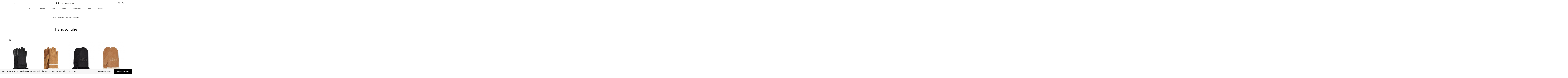

--- FILE ---
content_type: text/html; charset=UTF-8
request_url: https://www.peoplesplace.de/Accessoires/Women/Handschuhe/
body_size: 11337
content:
<!DOCTYPE html>
<html lang="de" class="no-js" >
    <head>
                        <meta http-equiv="X-UA-Compatible" content="IE=edge" /><meta name="viewport" id="Viewport" content="width=device-width, initial-scale=1, maximum-scale=1, minimum-scale=1, user-scalable=no" /><meta http-equiv="Content-Type" content="text/html; charset=UTF-8" /><title>Handschuhe | Fashion online kaufen bei peoples place</title><meta name="description" content="Women - Handschuhe." /><meta name="keywords" content="accessoires, women, handschuhe" /><style type="text/css">body{opacity:0;transition:opacity ease-in-out 0.2s}.js body{opacity:1}</style><style type="text/css">.no-js body{opacity:1!important;}</style><link href='/out/peoplesplace2017/src/css/styles.min.css' rel='stylesheet' type='text/css' /><script>function fb_startTracking(){!function(f,b,e,v,n,t,s){if(f.fbq)return;n=f.fbq=function(){n.callMethod?n.callMethod.apply(n,arguments):n.queue.push(arguments)};if(!f._fbq)f._fbq=n;n.push=n;n.loaded=!0;n.version='2.0';n.queue=[];t=b.createElement(e);t.async=!0;t.src=v;s=b.getElementsByTagName(e)[0];s.parentNode.insertBefore(t,s);}(window, document,'script', 'https://connect.facebook.net/en_US/fbevents.js');fbq('init', '1445577395537305');fbq('track', 'PageView');}</script><noscript><img height="1" width="1" style="display:none" src="https://www.facebook.com/tr?id=1445577395537305&ev=PageView&noscript=1" /></noscript><noscript><style type="text/css">.no-js body {opacity:1!important;}</style><link href='/out/peoplesplace2017/src/css/noscript.css' rel='stylesheet' type='text/css' /></noscript><!-- detect and polyfills --><script src="/out/peoplesplace2017/src/js/vendor/modernizr-custom.js"></script><script async src="/out/peoplesplace2017/src/js/vendor/picturefill.min.js"></script><meta property="og:site_name" content="https://www.peoplesplace.de/" /><meta property="og:title" content="Handschuhe | Fashion online kaufen bei peoples place" /><meta property="og:description" content="Women - Handschuhe." /><meta property="og:type" content="website" /><meta property="og:image" content="https://www.peoplesplace.de/out/flow/img/basket.png" /><meta property="og:url" content="https://www.peoplesplace.de/" /><link rel="canonical" href="https://www.peoplesplace.de/Accessoires/Women/Handschuhe/"><link rel="apple-touch-icon" sizes="180x180" href="/apple-touch-icon.png" /><link rel="icon" type="image/png" sizes="32x32" href="/favicon-32x32.png" /><link rel="icon" type="image/png" sizes="16x16" href="/favicon-16x16.png" /><link rel="manifest" href="/site.webmanifest" /><link rel="mask-icon" href="/safari-pinned-tab.svg" color="#000000" /><meta name="msapplication-TileColor" content="#ffffff" /><meta name="theme-color" content="#ffffff" /><!--            <link href='https://fonts.googleapis.com/css?family=Raleway:200,400,700,600' rel='stylesheet' type='text/css'>--><link rel="alternate" type="application/rss+xml" title="peoplesplace.de/Accessoires/Women/HandschuheArtikel" href="https://www.peoplesplace.de/rss/Kategorie/Handschuhe-oxid-1/" />

                <link rel="stylesheet" type="text/css" href="https://www.peoplesplace.de/modules/oe/oepaypal/out/src/css/paypal_installment.css" />
<link rel="stylesheet" type="text/css" href="https://www.peoplesplace.de/modules/tronet/trosofortueberweisung/out/src/css/trosofortueberweisung.css" />
<link rel="stylesheet" type="text/css" href="https://www.peoplesplace.de/out/peoplesplace2017/src/css/libs/cookieconsent.min.css?1603888575" />


        <!-- HTML5 shim and Respond.js IE8 support of HTML5 elements and media queries -->
        <!--[if lt IE 9]>
        <script src="https://oss.maxcdn.com/libs/html5shiv/3.7.0/html5shiv.js"></script>
        <script src="https://oss.maxcdn.com/libs/respond.js/1.4.2/respond.min.js"></script>
        <![endif]-->
    </head>
  <!-- OXID eShop Community Edition, Version 6, Shopping Cart System (c) OXID eSales AG 2003 - 2026 - https://www.oxid-esales.com -->
    <body class="cl-alist static-header" style="background:#ffffff;">

                

        <div class="x-container-fluid">
<!--            <div class="main-row">-->
                                    
    
     <!-- main (oncanvas) -->
     <div class="row-offcanvas row-offcanvas-left">

   
    <div class="all">
            

<style>
    klarna-placement{
        display: block!important;
    }
</style>


    
    <header id="header">

                
        <div class="navbar container navbar-default">

			<nav class="navbar">

				<div class="navbar-left navbar-collapse collapse">
					<ul class="nav navbar-nav">
												<li><a href="https://www.peoplesplace.de/index.php?lang=1&amp;force_sid=0kpelhcfqge0tr9pkfagpq5fo1&amp;cl=account">log In</a></li>
											</ul>
				</div>


				<div class="navbar-center">
					<a href="https://www.peoplesplace.de/index.php?lang=1&amp;force_sid=0kpelhcfqge0tr9pkfagpq5fo1&amp;"><img src="/out/peoplesplace2017/src/img/peoplesplace_logo.svg" width="200" alt="peoplesplace" /></a>
				</div>
				
								<a href="#mmobile-menu" class="navbar-toggle collapsed lefted">
					<span class="sr-only">Toggle navigation</span>
					<span class="icon-bar"></span>
					<span class="icon-bar"></span>
					<span class="icon-bar"></span>
				</a>


				<div class="righted">
					<ul class="list-inline">
						 <li class="search"><a href="#suche"><span class="icon-suche"></span><span class="sr-only">Suche</span></a></li> 
						<!-- <li class="search"><a class="search-trigger" href="#suche" role="button" data-toggle="collapse" data-target="#suche" aria-expanded="false" aria-controls="suche" title="Suche"><span class="icon-suche"></span><span class="sr-only">Suche</span></a></li> -->
						<li><a href="https://www.peoplesplace.de/index.php?lang=1&amp;force_sid=0kpelhcfqge0tr9pkfagpq5fo1&amp;cl=basket"><span class="icon-bag" ></span><span class="sr-only">Warenkorb</span></a></li>
					</ul>
				</div>						

			</nav>
			<nav class="collapse navbar yamm navbar-collapse navbar-ex1-collapse">
								<ul class="nav navbar-nav">

				
				
	
				
	
				
	
				
	
				
	
				
			<li class="dropdown yamm-fw">
				<a id="root1" class="dropdown-toggle" data-toggle="dropdown" href="https://www.peoplesplace.de/New/?force_sid=0kpelhcfqge0tr9pkfagpq5fo1">New</a>

								<ul class="dropdown-menu">
					<li>
						<div class="yamm-content">
							<div class="row">
								<div class="col-xs-12">
									<ul class="submenu_col list-unstyled flexify">
																																																																											<li class="submenu1">
													<a href="https://www.peoplesplace.de/New/New-Men/?force_sid=0kpelhcfqge0tr9pkfagpq5fo1" >New Men</a>

																									</li>
																																												<li class="submenu1">
													<a href="https://www.peoplesplace.de/New/New-Women/?force_sid=0kpelhcfqge0tr9pkfagpq5fo1" >New Women</a>

																									</li>
																																																																	<li class="submenu1">
													<a href="https://www.peoplesplace.de/New/New-Shoes/?force_sid=0kpelhcfqge0tr9pkfagpq5fo1" >New Shoes</a>

																									</li>
																																												<li class="submenu1">
													<a href="https://www.peoplesplace.de/New/Festlich/?force_sid=0kpelhcfqge0tr9pkfagpq5fo1" >Festlich</a>

																									</li>
																														</ul>
								</div>
							</div>
						</div>
					</li>
				</ul>
							</li>

                        
        
	
				
	
				
	
				
			<li class="dropdown yamm-fw">
				<a id="root2" class="dropdown-toggle" data-toggle="dropdown" href="https://www.peoplesplace.de/Women/?force_sid=0kpelhcfqge0tr9pkfagpq5fo1">Women</a>

								<ul class="dropdown-menu">
					<li>
						<div class="yamm-content">
							<div class="row">
								<div class="col-xs-12">
									<ul class="submenu_col list-unstyled flexify">
																																																						<li class="submenu1">
													<a href="https://www.peoplesplace.de/Women/Shirts/?force_sid=0kpelhcfqge0tr9pkfagpq5fo1" >Shirts</a>

																										<ul class="list-unstyled">
                                                        
																																												<li class="submenu2 ">
																<a href="https://www.peoplesplace.de/Women/Shirts/Blusen/?force_sid=0kpelhcfqge0tr9pkfagpq5fo1" >Blusen </a>
															</li>
															                                                            																																												<li class="submenu2 ">
																<a href="https://www.peoplesplace.de/Women/Shirts/Longsleeves/?force_sid=0kpelhcfqge0tr9pkfagpq5fo1" >Longsleeves </a>
															</li>
															                                                            																																												<li class="submenu2 ">
																<a href="https://www.peoplesplace.de/Women/Shirts/Tops/?force_sid=0kpelhcfqge0tr9pkfagpq5fo1" >Tops </a>
															</li>
															                                                            																																												<li class="submenu2 ">
																<a href="https://www.peoplesplace.de/Women/Shirts/T-Shirts/?force_sid=0kpelhcfqge0tr9pkfagpq5fo1" >T-Shirts </a>
															</li>
															                                                            																											</ul>
																									</li>
																																												<li class="submenu1">
													<a href="https://www.peoplesplace.de/Women/Knit-Sweat/?force_sid=0kpelhcfqge0tr9pkfagpq5fo1" >Knit &amp; Sweat</a>

																										<ul class="list-unstyled">
                                                        
																																												<li class="submenu2 ">
																<a href="https://www.peoplesplace.de/Women/Knit-Sweat/Cardigans-oxid/?force_sid=0kpelhcfqge0tr9pkfagpq5fo1" >Cardigans </a>
															</li>
															                                                            																																												<li class="submenu2 ">
																<a href="https://www.peoplesplace.de/Women/Knit-Sweat/Knitwear/?force_sid=0kpelhcfqge0tr9pkfagpq5fo1" >Knitwear </a>
															</li>
															                                                            																																												<li class="submenu2 ">
																<a href="https://www.peoplesplace.de/Women/Knit-Sweat/Sweatshirts/?force_sid=0kpelhcfqge0tr9pkfagpq5fo1" >Sweatshirts </a>
															</li>
															                                                            																											</ul>
																									</li>
																																												<li class="submenu1">
													<a href="https://www.peoplesplace.de/Women/Dresses-Skirts/?force_sid=0kpelhcfqge0tr9pkfagpq5fo1" >Dresses &amp; Skirts</a>

																										<ul class="list-unstyled">
                                                        
																																												<li class="submenu2 ">
																<a href="https://www.peoplesplace.de/Women/Dresses-Skirts/Dresses/?force_sid=0kpelhcfqge0tr9pkfagpq5fo1" >Dresses </a>
															</li>
															                                                            																													                                                            																																												<li class="submenu2 ">
																<a href="https://www.peoplesplace.de/Women/Dresses-Skirts/Skirts/?force_sid=0kpelhcfqge0tr9pkfagpq5fo1" >Skirts  </a>
															</li>
															                                                            																											</ul>
																									</li>
																																												<li class="submenu1">
													<a href="https://www.peoplesplace.de/Women/Jacken/?force_sid=0kpelhcfqge0tr9pkfagpq5fo1" >Jacken</a>

																										<ul class="list-unstyled">
                                                        
																																												<li class="submenu2 ">
																<a href="https://www.peoplesplace.de/Women/Jacken/Coats/?force_sid=0kpelhcfqge0tr9pkfagpq5fo1" >Coats </a>
															</li>
															                                                            																																												<li class="submenu2 ">
																<a href="https://www.peoplesplace.de/Women/Jacken/Winter-Jackets/?force_sid=0kpelhcfqge0tr9pkfagpq5fo1" >Winter Jackets </a>
															</li>
															                                                            																																												<li class="submenu2 ">
																<a href="https://www.peoplesplace.de/Women/Jacken/Westen/?force_sid=0kpelhcfqge0tr9pkfagpq5fo1" >Westen </a>
															</li>
															                                                            																																												<li class="submenu2 ">
																<a href="https://www.peoplesplace.de/Women/Jacken/Jackets/?force_sid=0kpelhcfqge0tr9pkfagpq5fo1" >Jackets </a>
															</li>
															                                                            																											</ul>
																									</li>
																																												<li class="submenu1">
													<a href="https://www.peoplesplace.de/Women/Hosen/?force_sid=0kpelhcfqge0tr9pkfagpq5fo1" >Hosen</a>

																										<ul class="list-unstyled">
                                                        
																																												<li class="submenu2 ">
																<a href="https://www.peoplesplace.de/Women/Hosen/Jeans/?force_sid=0kpelhcfqge0tr9pkfagpq5fo1" >Jeans </a>
															</li>
															                                                            																																												<li class="submenu2 ">
																<a href="https://www.peoplesplace.de/Women/Hosen/Leggings/?force_sid=0kpelhcfqge0tr9pkfagpq5fo1" >Leggings </a>
															</li>
															                                                            																																												<li class="submenu2 ">
																<a href="https://www.peoplesplace.de/Women/Hosen/Non-Denim/?force_sid=0kpelhcfqge0tr9pkfagpq5fo1" >Non Denim </a>
															</li>
															                                                            																																												<li class="submenu2 ">
																<a href="https://www.peoplesplace.de/Women/Hosen/Shorts/?force_sid=0kpelhcfqge0tr9pkfagpq5fo1" >Shorts </a>
															</li>
															                                                            																											</ul>
																									</li>
																																												<li class="submenu1">
													<a href="https://www.peoplesplace.de/Women/Shoes/?force_sid=0kpelhcfqge0tr9pkfagpq5fo1" >Shoes</a>

																										<ul class="list-unstyled">
                                                        
																																												<li class="submenu2 ">
																<a href="https://www.peoplesplace.de/Women/Shoes/Accessoires/?force_sid=0kpelhcfqge0tr9pkfagpq5fo1" >Accessoires </a>
															</li>
															                                                            																																												<li class="submenu2 ">
																<a href="https://www.peoplesplace.de/Women/Shoes/Boots/?force_sid=0kpelhcfqge0tr9pkfagpq5fo1" >Boots </a>
															</li>
															                                                            																																												<li class="submenu2 ">
																<a href="https://www.peoplesplace.de/Women/Flats/?force_sid=0kpelhcfqge0tr9pkfagpq5fo1" >Flats </a>
															</li>
															                                                            																																												<li class="submenu2 ">
																<a href="https://www.peoplesplace.de/Women/Shoes/Runners/?force_sid=0kpelhcfqge0tr9pkfagpq5fo1" >Runners </a>
															</li>
															                                                            																																												<li class="submenu2 ">
																<a href="https://www.peoplesplace.de/Women/Shoes/Sandals/?force_sid=0kpelhcfqge0tr9pkfagpq5fo1" >Sandals </a>
															</li>
															                                                            																																												<li class="submenu2 ">
																<a href="https://www.peoplesplace.de/Women/Shoes/Sneaker/?force_sid=0kpelhcfqge0tr9pkfagpq5fo1" >Sneaker </a>
															</li>
															                                                            																											</ul>
																									</li>
																																												<li class="submenu1">
													<a href="https://www.peoplesplace.de/Women/Swimwear/?force_sid=0kpelhcfqge0tr9pkfagpq5fo1" >Swimwear </a>

																									</li>
																																												<li class="submenu1">
													<a href="https://www.peoplesplace.de/Women/Lingerie/?force_sid=0kpelhcfqge0tr9pkfagpq5fo1" >Lingerie </a>

																									</li>
																														</ul>
								</div>
							</div>
						</div>
					</li>
				</ul>
							</li>

                        
        
	
				
			<li class="dropdown yamm-fw">
				<a id="root3" class="dropdown-toggle" data-toggle="dropdown" href="https://www.peoplesplace.de/Men/?force_sid=0kpelhcfqge0tr9pkfagpq5fo1">Men</a>

								<ul class="dropdown-menu">
					<li>
						<div class="yamm-content">
							<div class="row">
								<div class="col-xs-12">
									<ul class="submenu_col list-unstyled flexify">
																																																																																																<li class="submenu1">
													<a href="https://www.peoplesplace.de/Men/Shirts/?force_sid=0kpelhcfqge0tr9pkfagpq5fo1" >Shirts</a>

																										<ul class="list-unstyled">
                                                        
																																												<li class="submenu2 ">
																<a href="https://www.peoplesplace.de/Men/Shirts/Hemden/?force_sid=0kpelhcfqge0tr9pkfagpq5fo1" >Hemden </a>
															</li>
															                                                            																																												<li class="submenu2 ">
																<a href="https://www.peoplesplace.de/Men/Shirts/Longsleeves/?force_sid=0kpelhcfqge0tr9pkfagpq5fo1" >Longsleeves </a>
															</li>
															                                                            																																												<li class="submenu2 ">
																<a href="https://www.peoplesplace.de/Men/Shirts/T-Shirts/?force_sid=0kpelhcfqge0tr9pkfagpq5fo1" >T-Shirts </a>
															</li>
															                                                            																											</ul>
																									</li>
																																												<li class="submenu1">
													<a href="https://www.peoplesplace.de/Men/Knit-Sweat/?force_sid=0kpelhcfqge0tr9pkfagpq5fo1" >Knit &amp; Sweat</a>

																										<ul class="list-unstyled">
                                                        
																																												<li class="submenu2 ">
																<a href="https://www.peoplesplace.de/Men/Knit-Sweat/Knitwear/?force_sid=0kpelhcfqge0tr9pkfagpq5fo1" >Knitwear </a>
															</li>
															                                                            																																												<li class="submenu2 ">
																<a href="https://www.peoplesplace.de/Men/Knit-Sweat/Sweatshirts/?force_sid=0kpelhcfqge0tr9pkfagpq5fo1" >Sweatshirts </a>
															</li>
															                                                            																											</ul>
																									</li>
																																												<li class="submenu1">
													<a href="https://www.peoplesplace.de/Men/Jacken/?force_sid=0kpelhcfqge0tr9pkfagpq5fo1" >Jacken</a>

																										<ul class="list-unstyled">
                                                        
																																												<li class="submenu2 ">
																<a href="https://www.peoplesplace.de/Men/Jacken/Coats/?force_sid=0kpelhcfqge0tr9pkfagpq5fo1" >Coats </a>
															</li>
															                                                            																																												<li class="submenu2 ">
																<a href="https://www.peoplesplace.de/Men/Jacken/Jackets/?force_sid=0kpelhcfqge0tr9pkfagpq5fo1" >Jackets </a>
															</li>
															                                                            																																												<li class="submenu2 ">
																<a href="https://www.peoplesplace.de/Men/Jacken/Windbreaker/?force_sid=0kpelhcfqge0tr9pkfagpq5fo1" >Windbreaker </a>
															</li>
															                                                            																																												<li class="submenu2 ">
																<a href="https://www.peoplesplace.de/Men/Jacken/Westen/?force_sid=0kpelhcfqge0tr9pkfagpq5fo1" >Westen </a>
															</li>
															                                                            																																												<li class="submenu2 ">
																<a href="https://www.peoplesplace.de/Men/Jacken/Winter-Jackets/?force_sid=0kpelhcfqge0tr9pkfagpq5fo1" >Winter Jackets </a>
															</li>
															                                                            																											</ul>
																									</li>
																																												<li class="submenu1">
													<a href="https://www.peoplesplace.de/Men/Hosen/?force_sid=0kpelhcfqge0tr9pkfagpq5fo1" >Hosen</a>

																										<ul class="list-unstyled">
                                                        
																													                                                            																																												<li class="submenu2 ">
																<a href="https://www.peoplesplace.de/Men/Hosen/Jeans/?force_sid=0kpelhcfqge0tr9pkfagpq5fo1" >Jeans </a>
															</li>
															                                                            																																												<li class="submenu2 ">
																<a href="https://www.peoplesplace.de/Men/Hosen/Shorts/?force_sid=0kpelhcfqge0tr9pkfagpq5fo1" >Shorts </a>
															</li>
															                                                            																																												<li class="submenu2 ">
																<a href="https://www.peoplesplace.de/Men/Hosen/Non-Denim/?force_sid=0kpelhcfqge0tr9pkfagpq5fo1" >Non Denim </a>
															</li>
															                                                            																											</ul>
																									</li>
																																												<li class="submenu1">
													<a href="https://www.peoplesplace.de/Men/Shoes/?force_sid=0kpelhcfqge0tr9pkfagpq5fo1" >Shoes</a>

																										<ul class="list-unstyled">
                                                        
																																												<li class="submenu2 ">
																<a href="https://www.peoplesplace.de/Men/Shoes/Accessoires/?force_sid=0kpelhcfqge0tr9pkfagpq5fo1" >Accessoires </a>
															</li>
															                                                            																																												<li class="submenu2 ">
																<a href="https://www.peoplesplace.de/Men/Shoes/Boots/?force_sid=0kpelhcfqge0tr9pkfagpq5fo1" >Boots </a>
															</li>
															                                                            																													                                                            																																												<li class="submenu2 ">
																<a href="https://www.peoplesplace.de/Men/Shoes/Shoes/?force_sid=0kpelhcfqge0tr9pkfagpq5fo1" >Shoes </a>
															</li>
															                                                            																																												<li class="submenu2 ">
																<a href="https://www.peoplesplace.de/Men/Shoes/Sandals/?force_sid=0kpelhcfqge0tr9pkfagpq5fo1" >Sandals </a>
															</li>
															                                                            																																												<li class="submenu2 ">
																<a href="https://www.peoplesplace.de/Men/Shoes/Sneaker/?force_sid=0kpelhcfqge0tr9pkfagpq5fo1" >Sneaker </a>
															</li>
															                                                            																											</ul>
																									</li>
																																																																	<li class="submenu1">
													<a href="https://www.peoplesplace.de/Men/Underwear/?force_sid=0kpelhcfqge0tr9pkfagpq5fo1" >Underwear </a>

																									</li>
																														</ul>
								</div>
							</div>
						</div>
					</li>
				</ul>
							</li>

                        
        
	
				
			<li class="dropdown yamm-fw">
				<a id="root4" class="dropdown-toggle" data-toggle="dropdown" href="https://www.peoplesplace.de/Home/?force_sid=0kpelhcfqge0tr9pkfagpq5fo1">Home</a>

								<ul class="dropdown-menu">
					<li>
						<div class="yamm-content">
							<div class="row">
								<div class="col-xs-12">
									<ul class="submenu_col list-unstyled flexify">
																																	<li class="submenu1">
													<a href="https://www.peoplesplace.de/Home/Bathroom/?force_sid=0kpelhcfqge0tr9pkfagpq5fo1" >Bathroom</a>

																									</li>
																																																																																																											<li class="submenu1">
													<a href="https://www.peoplesplace.de/Home/Kitchen/?force_sid=0kpelhcfqge0tr9pkfagpq5fo1" >Kitchen</a>

																									</li>
																																												<li class="submenu1">
													<a href="https://www.peoplesplace.de/Home/Living/?force_sid=0kpelhcfqge0tr9pkfagpq5fo1" >Living</a>

																									</li>
																																												<li class="submenu1">
													<a href="https://www.peoplesplace.de/Home/Homewear/?force_sid=0kpelhcfqge0tr9pkfagpq5fo1" >Homewear</a>

																									</li>
																														</ul>
								</div>
							</div>
						</div>
					</li>
				</ul>
							</li>

                        
        
	
				
			<li class="dropdown yamm-fw">
				<a id="root5" class="dropdown-toggle" data-toggle="dropdown" href="https://www.peoplesplace.de/Accessoires/?force_sid=0kpelhcfqge0tr9pkfagpq5fo1">Accessoires</a>

								<ul class="dropdown-menu">
					<li>
						<div class="yamm-content">
							<div class="row">
								<div class="col-xs-12">
									<ul class="submenu_col list-unstyled flexify">
																																	<li class="submenu1">
													<a href="https://www.peoplesplace.de/Accessoires/Women/?force_sid=0kpelhcfqge0tr9pkfagpq5fo1" >Women</a>

																										<ul class="list-unstyled">
                                                        
																																												<li class="submenu2 ">
																<a href="https://www.peoplesplace.de/Accessoires/Women/Bags-Backpacks/?force_sid=0kpelhcfqge0tr9pkfagpq5fo1" >Bags &amp; Backpacks </a>
															</li>
															                                                            																																												<li class="submenu2 ">
																<a href="https://www.peoplesplace.de/Accessoires/Women/Beanies-Caps/?force_sid=0kpelhcfqge0tr9pkfagpq5fo1" >Beanies &amp; Caps </a>
															</li>
															                                                            																																												<li class="submenu2 ">
																<a href="https://www.peoplesplace.de/Accessoires/Women/Grooming/?force_sid=0kpelhcfqge0tr9pkfagpq5fo1" >Grooming </a>
															</li>
															                                                            																																												<li class="submenu2 ">
																<a href="https://www.peoplesplace.de/Accessoires/Women/Handschuhe/?force_sid=0kpelhcfqge0tr9pkfagpq5fo1" class="active">Handschuhe </a>
															</li>
															                                                            																																												<li class="submenu2 ">
																<a href="https://www.peoplesplace.de/Accessoires/Women/Gutscheine/?force_sid=0kpelhcfqge0tr9pkfagpq5fo1" >Gutscheine </a>
															</li>
															                                                            																													                                                            																																												<li class="submenu2 ">
																<a href="https://www.peoplesplace.de/Accessoires/Women/Jewellery/?force_sid=0kpelhcfqge0tr9pkfagpq5fo1" >Jewellery </a>
															</li>
															                                                            																																												<li class="submenu2 ">
																<a href="https://www.peoplesplace.de/Accessoires/Women/Sunglasses/?force_sid=0kpelhcfqge0tr9pkfagpq5fo1" >Sunglasses </a>
															</li>
															                                                            																																												<li class="submenu2 ">
																<a href="https://www.peoplesplace.de/Accessoires/Women/Scarfs/?force_sid=0kpelhcfqge0tr9pkfagpq5fo1" >Scarfs </a>
															</li>
															                                                            																																												<li class="submenu2 ">
																<a href="https://www.peoplesplace.de/Accessoires/Women/Socks/?force_sid=0kpelhcfqge0tr9pkfagpq5fo1" >Socks </a>
															</li>
															                                                                                                                            <li class="submenu2 ">
                                                                    <a href="https://www.peoplesplace.de/Accessoires/Women/?force_sid=0kpelhcfqge0tr9pkfagpq5fo1">Weitere...</a>
                                                                </li>
																																												                                                            																											</ul>
																									</li>
																																												<li class="submenu1">
													<a href="https://www.peoplesplace.de/Accessoires/Men/?force_sid=0kpelhcfqge0tr9pkfagpq5fo1" >Men</a>

																										<ul class="list-unstyled">
                                                        
																																												<li class="submenu2 ">
																<a href="https://www.peoplesplace.de/Accessoires/Men/Bags-Backpacks/?force_sid=0kpelhcfqge0tr9pkfagpq5fo1" >Bags &amp; Backpacks </a>
															</li>
															                                                            																																												<li class="submenu2 ">
																<a href="https://www.peoplesplace.de/Accessoires/Men/Beanies-Caps/?force_sid=0kpelhcfqge0tr9pkfagpq5fo1" >Beanies &amp; Caps </a>
															</li>
															                                                            																																												<li class="submenu2 ">
																<a href="https://www.peoplesplace.de/Accessoires/Men/Grooming/?force_sid=0kpelhcfqge0tr9pkfagpq5fo1" >Grooming </a>
															</li>
															                                                            																																												<li class="submenu2 ">
																<a href="https://www.peoplesplace.de/Accessoires/Men/Gutscheine/?force_sid=0kpelhcfqge0tr9pkfagpq5fo1" >Gutscheine  </a>
															</li>
															                                                            																													                                                            																																												<li class="submenu2 ">
																<a href="https://www.peoplesplace.de/Accessoires/Men/Scarfs/?force_sid=0kpelhcfqge0tr9pkfagpq5fo1" >Scarfs </a>
															</li>
															                                                            																																												<li class="submenu2 ">
																<a href="https://www.peoplesplace.de/Accessoires/Men/Socks/?force_sid=0kpelhcfqge0tr9pkfagpq5fo1" >Socks </a>
															</li>
															                                                            																																												<li class="submenu2 ">
																<a href="https://www.peoplesplace.de/Accessoires/Men/Sunglasses/?force_sid=0kpelhcfqge0tr9pkfagpq5fo1" >Sunglasses </a>
															</li>
															                                                            																													                                                            																													                                                            																											</ul>
																									</li>
																														</ul>
								</div>
							</div>
						</div>
					</li>
				</ul>
							</li>

                        
        
	
				
			<li class="dropdown yamm-fw">
				<a id="root6" class="dropdown-toggle" data-toggle="dropdown" href="https://www.peoplesplace.de/Sale/?force_sid=0kpelhcfqge0tr9pkfagpq5fo1">Sale</a>

								<ul class="dropdown-menu">
					<li>
						<div class="yamm-content">
							<div class="row">
								<div class="col-xs-12">
									<ul class="submenu_col list-unstyled flexify">
																																	<li class="submenu1">
													<a href="https://www.peoplesplace.de/Sale/Women/?force_sid=0kpelhcfqge0tr9pkfagpq5fo1" >Women</a>

																									</li>
																																												<li class="submenu1">
													<a href="https://www.peoplesplace.de/Sale/Men/?force_sid=0kpelhcfqge0tr9pkfagpq5fo1" >Men</a>

																									</li>
																																																																																													</ul>
								</div>
							</div>
						</div>
					</li>
				</ul>
							</li>

                        
        
	
        <li>
        <a id="root9" href="https://www.peoplesplace.de/Brands/?force_sid=0kpelhcfqge0tr9pkfagpq5fo1" class="">Brands</a>
    </li>
        
</ul>			</nav>

		</div>
    </header>
    		


        <div id="suche">
	
	<noscript><a href="#" class="btn btn-primary btn-lg">CLOSE</a></noscript>

	<div class="jumbotron">
	
		<div class="container">
			<div class="row">
				<div class="col-xs-12">

					
					<form id="search-form" role="form" action="https://www.peoplesplace.de/index.php?lang=1&amp;force_sid=0kpelhcfqge0tr9pkfagpq5fo1&amp;" method="get" name="search">
                        <input type="hidden" name="stoken" value="FF6511" /><input type="hidden" name="sid" value="0kpelhcfqge0tr9pkfagpq5fo1" />
<input type="hidden" name="lang" value="1" />
                        <input type="hidden" name="cl" value="search">

						<fieldset>
							<legend>Start typing or hit enter</legend>

							<div class="form-group">
								<span class="sr-only"><label for="search-input">Suchen nach</label></span>

								<input type="text" id="search-input" name="searchparam" placeholder="Suchen nach..." /><!--  -->
							</div>

														
						</fieldset>
				
					</form>


				</div>
			</div>
		</div>
		
	</div>
</div>
                    <div class="col-xs-12 main-cell">
                <main>
                <div class="container">
                    <div class="row">
                        <div class="col-xs-12">

                                        
    <div class="row"><div class="col-xs-12 text-center"><span class="sr-only">Sie sind hier</span><ol id="breadcrumb" class="breadcrumb" itemscope itemtype="http://schema.org/BreadcrumbList"><!-- <li class="text-muted">Sie sind hier:</li> --><li><a href="/">Home</a></li><li itemprop="itemListElement" itemscope itemtype="http://schema.org/ListItem"><a href="https://www.peoplesplace.de/Accessoires/?force_sid=0kpelhcfqge0tr9pkfagpq5fo1" title="Accessoires" itemprop="item"><span itemprop="name">Accessoires</span></a><meta itemprop="position" content="1" /></li><li itemprop="itemListElement" itemscope itemtype="http://schema.org/ListItem"><a href="https://www.peoplesplace.de/Accessoires/Women/?force_sid=0kpelhcfqge0tr9pkfagpq5fo1" title="Women" itemprop="item"><span itemprop="name">Women</span></a><meta itemprop="position" content="2" /></li><li itemprop="itemListElement" itemscope itemtype="http://schema.org/ListItem" class="active"><a href="https://www.peoplesplace.de/Accessoires/Women/Handschuhe/?force_sid=0kpelhcfqge0tr9pkfagpq5fo1" title="Handschuhe" itemprop="item"><span itemprop="name">Handschuhe</span></a><meta itemprop="position" content="3" /></li></ol></div></div>



                    
                    <div class="content_b">
                        <div class="seite row">
                                                        <div style="clear: both;" class="line"></div>
                            
                                                                                                    
        
        <div class="page-header">
                        <h1>
                Handschuhe
                            </h1>
        </div>

                                
                                                
    

        
    
        





    
                            
                <div class="listRefine">
                    
    
                                                                                                                    <div id="filter-expandor" class="collapse "
                 >
            <div class="list-filter">

                
                <form method="get" action="https://www.peoplesplace.de/index.php?lang=1&amp;force_sid=0kpelhcfqge0tr9pkfagpq5fo1&amp;" name="_filterlist" id="filterList">
                    <div class="hidden">
                        <input type="hidden" name="stoken" value="FF6511" /><input type="hidden" name="sid" value="0kpelhcfqge0tr9pkfagpq5fo1" />
<input type="hidden" name="lang" value="1" />
                        <input type="hidden" name="cnid" value="222" />
<input type="hidden" name="actcontrol" value="alist" />

                        <input type="hidden" name="cl" value="alist">
                        <input type="hidden" name="tpl" value="">
                        <input type="hidden" name="oxloadid" value="">
                        <input type="hidden" name="fnc" value="executefilter">
                        <input type="hidden" name="fname" value="">
                    </div>

                                            <strong class="sr-only">Filter:</strong>
                                                                                                    <div class="btn-group">
                                <button type="button" class="btn btn-default btn-sm dropdown-toggle" data-toggle="dropdown">
                                    <strong>Alle Größen:</strong>
                                                                            Bitte wählen
                                                                        <span class="caret"></span>
                                </button>
                                <input type="hidden" name="attrfilter[lhj9922b8fbbd5fcb9cd0f9a86d6ac53]" value="">
                                <ul class="dropdown-menu" role="menu">
                                                                                                                <li><a data-selection-id="L" href="#"  >L</a></li>
                                                                            <li><a data-selection-id="L/XL" href="#"  >L/XL</a></li>
                                                                            <li><a data-selection-id="M" href="#"  >M</a></li>
                                                                            <li><a data-selection-id="M/L" href="#"  >M/L</a></li>
                                                                            <li><a data-selection-id="S" href="#"  >S</a></li>
                                                                            <li><a data-selection-id="S/M" href="#"  >S/M</a></li>
                                                                    </ul>
                            </div>
                                                                                                            <div class="btn-group">
                                <button type="button" class="btn btn-default btn-sm dropdown-toggle" data-toggle="dropdown">
                                    <strong>Alle Marken:</strong>
                                                                            Bitte wählen
                                                                        <span class="caret"></span>
                                </button>
                                <input type="hidden" name="attrfilter[1n1b253fb1cbc1a03a2b7df7ca93c092]" value="">
                                <ul class="dropdown-menu" role="menu">
                                                                                                                <li><a data-selection-id="carhartt WIP" href="#"  >carhartt WIP</a></li>
                                                                            <li><a data-selection-id="Le Bonnet" href="#"  >Le Bonnet</a></li>
                                                                            <li><a data-selection-id="UGG" href="#"  >UGG</a></li>
                                                                    </ul>
                            </div>
                                                                                                            <div class="btn-group">
                                <button type="button" class="btn btn-default btn-sm dropdown-toggle" data-toggle="dropdown">
                                    <strong>Ohne Preisfilter:</strong>
                                                                            Bitte wählen
                                                                        <span class="caret"></span>
                                </button>
                                <input type="hidden" name="attrfilter[ioh9be74310967ea6089d8c6c53ea622]" value="">
                                <ul class="dropdown-menu" role="menu">
                                                                                                                <li><a data-selection-id="19.9" href="#"  >19.9</a></li>
                                                                            <li><a data-selection-id="29.9" href="#"  >29.9</a></li>
                                                                            <li><a data-selection-id="39.9" href="#"  >39.9</a></li>
                                                                            <li><a data-selection-id="49.9" href="#"  >49.9</a></li>
                                                                            <li><a data-selection-id="59.9" href="#"  >59.9</a></li>
                                                                            <li><a data-selection-id="69.9" href="#"  >69.9</a></li>
                                                                            <li><a data-selection-id="79.9" href="#"  >79.9</a></li>
                                                                            <li><a data-selection-id="89.9" href="#"  >89.9</a></li>
                                                                            <li><a data-selection-id="99.9" href="#"  >99.9</a></li>
                                                                            <li><a data-selection-id="149.9" href="#"  >149.9</a></li>
                                                                            <li><a data-selection-id="199.9" href="#"  >199.9</a></li>
                                                                            <li><a data-selection-id="249.9" href="#"  >249.9</a></li>
                                                                    </ul>
                            </div>
                                                                    </form>
            </div>
        </div>
        <button class="btn btn-link" data-toggle="collapse" data-target="#filter-expandor">Filter<span></span></button>
    
<div class="refineParams row clear">
    <div class="col-xs-12 pagination-options">
                   
            <div class="text-center">
    </div>
		           
        
               <div class="clearfix"></div>
    </div>
</div>                </div>
            

                        
                
    
    
    
<div class="boxwrapper" id="boxwrapper_productList">
    
            <div class="list-container" >
        <div class="row gridView newItems" id="productList">
                


              
                            
                
                                                    
                <div class="productData col-xs-6 col-sm-6 col-md-4 col-lg-3 productBox">
                    <form name="tobasketproductList_1" action="https://www.peoplesplace.de/Accessoires/Women/Handschuhe/Sheepskin-seamed-gloves-black.html?force_sid=0kpelhcfqge0tr9pkfagpq5fo1" method="get">
        <div class="hidden">
            <input type="hidden" name="cnid" value="222" />
<input type="hidden" name="actcontrol" value="alist" />

            <input type="hidden" name="stoken" value="FF6511" /><input type="hidden" name="sid" value="0kpelhcfqge0tr9pkfagpq5fo1" />
<input type="hidden" name="lang" value="1" />
            <input type="hidden" name="pgNr" value="0">
                                        <input type="hidden" name="cl" value="details">
                <input type="hidden" name="anid" value="bbd529eff40f8100ac88afab7a3932c7">
                    </div>

        
        <div class="picture text-center">
            <a href="https://www.peoplesplace.de/Accessoires/Women/Handschuhe/Sheepskin-seamed-gloves-black.html?force_sid=0kpelhcfqge0tr9pkfagpq5fo1" title="Sheepskin seamed gloves black ">
                <img src="https://www.peoplesplace.de/out/pictures/generated/product/1/293_390_90/17371_seamed_gloves_black.jpg"
                     alt="Sheepskin seamed gloves black "
                     class="img-responsive"
                >
            </a>
        </div>
        

        <div class="listDetails text-center">
            
                <div class="title">
                    <a id="productList_1" href="https://www.peoplesplace.de/Accessoires/Women/Handschuhe/Sheepskin-seamed-gloves-black.html?force_sid=0kpelhcfqge0tr9pkfagpq5fo1" class="title" title="Sheepskin seamed gloves black ">

                                                                            <div class="productBrand">Ugg</div>
                        
                        <div itemprop="name" class="productTitle">Sheepskin seamed gloves black </div>
                    </a>
                </div>
            

            <div class="price text-center">
                <div class="content">
                    
                                                                                                            
                            
                            
                                                                    <span class="main-price  lead  text-nowrap">
                                                                                                                                    165,00
                                                                                                                            €
                                                                                                                                                                 </span>
                                                                                            
                                                                        
                </div>
            </div>
            
                <div class="actions text-center">
                    <div class="btn-group">
                                                    <a class="btn btn-primary" href="https://www.peoplesplace.de/Accessoires/Women/Handschuhe/Sheepskin-seamed-gloves-black.html?force_sid=0kpelhcfqge0tr9pkfagpq5fo1" >Mehr Informationen</a>
                                            </div>
                </div>
            
        </div>
    </form>

                </div>

                
                            
                
                
                <div class="productData col-xs-6 col-sm-6 col-md-4 col-lg-3 productBox">
                    <form name="tobasketproductList_2" action="https://www.peoplesplace.de/Accessoires/Women/Handschuhe/Sheepskin-seamed-gloves-chestnut.html?force_sid=0kpelhcfqge0tr9pkfagpq5fo1" method="get">
        <div class="hidden">
            <input type="hidden" name="cnid" value="222" />
<input type="hidden" name="actcontrol" value="alist" />

            <input type="hidden" name="stoken" value="FF6511" /><input type="hidden" name="sid" value="0kpelhcfqge0tr9pkfagpq5fo1" />
<input type="hidden" name="lang" value="1" />
            <input type="hidden" name="pgNr" value="0">
                                        <input type="hidden" name="cl" value="details">
                <input type="hidden" name="anid" value="2c4945ec1238ed13c86381f7a87dc8d1">
                    </div>

        
        <div class="picture text-center">
            <a href="https://www.peoplesplace.de/Accessoires/Women/Handschuhe/Sheepskin-seamed-gloves-chestnut.html?force_sid=0kpelhcfqge0tr9pkfagpq5fo1" title="Sheepskin seamed gloves chestnut ">
                <img src="https://www.peoplesplace.de/out/pictures/generated/product/1/293_390_90/17371_seamed_gloves_chestnut.jpg"
                     alt="Sheepskin seamed gloves chestnut "
                     class="img-responsive"
                >
            </a>
        </div>
        

        <div class="listDetails text-center">
            
                <div class="title">
                    <a id="productList_2" href="https://www.peoplesplace.de/Accessoires/Women/Handschuhe/Sheepskin-seamed-gloves-chestnut.html?force_sid=0kpelhcfqge0tr9pkfagpq5fo1" class="title" title="Sheepskin seamed gloves chestnut ">

                                                                            <div class="productBrand">Ugg</div>
                        
                        <div itemprop="name" class="productTitle">Sheepskin seamed gloves chestnut </div>
                    </a>
                </div>
            

            <div class="price text-center">
                <div class="content">
                    
                                                                                                            
                            
                            
                                                                    <span class="main-price  lead  text-nowrap">
                                                                                                                                    165,00
                                                                                                                            €
                                                                                                                                                                 </span>
                                                                                            
                                                                        
                </div>
            </div>
            
                <div class="actions text-center">
                    <div class="btn-group">
                                                    <a class="btn btn-primary" href="https://www.peoplesplace.de/Accessoires/Women/Handschuhe/Sheepskin-seamed-gloves-chestnut.html?force_sid=0kpelhcfqge0tr9pkfagpq5fo1" >Mehr Informationen</a>
                                            </div>
                </div>
            
        </div>
    </form>

                </div>

                
                            
                
                
                <div class="productData col-xs-6 col-sm-6 col-md-4 col-lg-3 productBox">
                    <form name="tobasketproductList_3" action="https://www.peoplesplace.de/Accessoires/Women/Handschuhe/Sheepskin-embroider-mitten-gloves-black.html?force_sid=0kpelhcfqge0tr9pkfagpq5fo1" method="get">
        <div class="hidden">
            <input type="hidden" name="cnid" value="222" />
<input type="hidden" name="actcontrol" value="alist" />

            <input type="hidden" name="stoken" value="FF6511" /><input type="hidden" name="sid" value="0kpelhcfqge0tr9pkfagpq5fo1" />
<input type="hidden" name="lang" value="1" />
            <input type="hidden" name="pgNr" value="0">
                                        <input type="hidden" name="cl" value="details">
                <input type="hidden" name="anid" value="8641de39a72ab9a20b9df4ebd8249ac7">
                    </div>

        
        <div class="picture text-center">
            <a href="https://www.peoplesplace.de/Accessoires/Women/Handschuhe/Sheepskin-embroider-mitten-gloves-black.html?force_sid=0kpelhcfqge0tr9pkfagpq5fo1" title="Sheepskin embroider mitten gloves black ">
                <img src="https://www.peoplesplace.de/out/pictures/generated/product/1/293_390_90/embroider_mitten_black.jpg"
                     alt="Sheepskin embroider mitten gloves black "
                     class="img-responsive"
                >
            </a>
        </div>
        

        <div class="listDetails text-center">
            
                <div class="title">
                    <a id="productList_3" href="https://www.peoplesplace.de/Accessoires/Women/Handschuhe/Sheepskin-embroider-mitten-gloves-black.html?force_sid=0kpelhcfqge0tr9pkfagpq5fo1" class="title" title="Sheepskin embroider mitten gloves black ">

                                                                            <div class="productBrand">Ugg</div>
                        
                        <div itemprop="name" class="productTitle">Sheepskin embroider mitten gloves black </div>
                    </a>
                </div>
            

            <div class="price text-center">
                <div class="content">
                    
                                                                                                            
                            
                            
                                                                    <span class="main-price  lead  text-nowrap">
                                                                                                                                    165,00
                                                                                                                            €
                                                                                                                                                                 </span>
                                                                                            
                                                                        
                </div>
            </div>
            
                <div class="actions text-center">
                    <div class="btn-group">
                                                    <a class="btn btn-primary" href="https://www.peoplesplace.de/Accessoires/Women/Handschuhe/Sheepskin-embroider-mitten-gloves-black.html?force_sid=0kpelhcfqge0tr9pkfagpq5fo1" >Mehr Informationen</a>
                                            </div>
                </div>
            
        </div>
    </form>

                </div>

                
                            
                
                
                <div class="productData col-xs-6 col-sm-6 col-md-4 col-lg-3 productBox">
                    <form name="tobasketproductList_4" action="https://www.peoplesplace.de/Accessoires/Women/Handschuhe/Sheepskin-embroider-mitten-gloves-chestnut.html?force_sid=0kpelhcfqge0tr9pkfagpq5fo1" method="get">
        <div class="hidden">
            <input type="hidden" name="cnid" value="222" />
<input type="hidden" name="actcontrol" value="alist" />

            <input type="hidden" name="stoken" value="FF6511" /><input type="hidden" name="sid" value="0kpelhcfqge0tr9pkfagpq5fo1" />
<input type="hidden" name="lang" value="1" />
            <input type="hidden" name="pgNr" value="0">
                                        <input type="hidden" name="cl" value="details">
                <input type="hidden" name="anid" value="41ccb36950ffc49730a5f1dd87713e5c">
                    </div>

        
        <div class="picture text-center">
            <a href="https://www.peoplesplace.de/Accessoires/Women/Handschuhe/Sheepskin-embroider-mitten-gloves-chestnut.html?force_sid=0kpelhcfqge0tr9pkfagpq5fo1" title="Sheepskin embroider mitten gloves chestnut ">
                <img src="https://www.peoplesplace.de/out/pictures/generated/product/1/293_390_90/embroider_mitten_chestnut.jpg"
                     alt="Sheepskin embroider mitten gloves chestnut "
                     class="img-responsive"
                >
            </a>
        </div>
        

        <div class="listDetails text-center">
            
                <div class="title">
                    <a id="productList_4" href="https://www.peoplesplace.de/Accessoires/Women/Handschuhe/Sheepskin-embroider-mitten-gloves-chestnut.html?force_sid=0kpelhcfqge0tr9pkfagpq5fo1" class="title" title="Sheepskin embroider mitten gloves chestnut ">

                                                                            <div class="productBrand">Ugg</div>
                        
                        <div itemprop="name" class="productTitle">Sheepskin embroider mitten gloves chestnut </div>
                    </a>
                </div>
            

            <div class="price text-center">
                <div class="content">
                    
                                                                                                            
                            
                            
                                                                    <span class="main-price  lead  text-nowrap">
                                                                                                                                    165,00
                                                                                                                            €
                                                                                                                                                                 </span>
                                                                                            
                                                                        
                </div>
            </div>
            
                <div class="actions text-center">
                    <div class="btn-group">
                                                    <a class="btn btn-primary" href="https://www.peoplesplace.de/Accessoires/Women/Handschuhe/Sheepskin-embroider-mitten-gloves-chestnut.html?force_sid=0kpelhcfqge0tr9pkfagpq5fo1" >Mehr Informationen</a>
                                            </div>
                </div>
            
        </div>
    </form>

                </div>

                
                            
                
                
                <div class="productData col-xs-6 col-sm-6 col-md-4 col-lg-3 productBox">
                    <form name="tobasketproductList_5" action="https://www.peoplesplace.de/Accessoires/Women/Handschuhe/Watch-gloves-palisand.html?force_sid=0kpelhcfqge0tr9pkfagpq5fo1" method="get">
        <div class="hidden">
            <input type="hidden" name="cnid" value="222" />
<input type="hidden" name="actcontrol" value="alist" />

            <input type="hidden" name="stoken" value="FF6511" /><input type="hidden" name="sid" value="0kpelhcfqge0tr9pkfagpq5fo1" />
<input type="hidden" name="lang" value="1" />
            <input type="hidden" name="pgNr" value="0">
                                        <input type="hidden" name="cl" value="details">
                <input type="hidden" name="anid" value="abdd44c844ec41644b91a867496a58de">
                    </div>

        
        <div class="picture text-center">
            <a href="https://www.peoplesplace.de/Accessoires/Women/Handschuhe/Watch-gloves-palisand.html?force_sid=0kpelhcfqge0tr9pkfagpq5fo1" title="Watch gloves palisand ">
                <img src="https://www.peoplesplace.de/out/pictures/generated/product/1/293_390_90/watch_gloves_palisand.jpg"
                     alt="Watch gloves palisand "
                     class="img-responsive"
                >
            </a>
        </div>
        

        <div class="listDetails text-center">
            
                <div class="title">
                    <a id="productList_5" href="https://www.peoplesplace.de/Accessoires/Women/Handschuhe/Watch-gloves-palisand.html?force_sid=0kpelhcfqge0tr9pkfagpq5fo1" class="title" title="Watch gloves palisand ">

                                                                            <div class="productBrand">Carhartt WIP</div>
                        
                        <div itemprop="name" class="productTitle">Watch gloves palisand </div>
                    </a>
                </div>
            

            <div class="price text-center">
                <div class="content">
                    
                                                                                                            
                                                            <span class="oldPrice text-muted">
                                    <del>24,90 €</del>
                                </span>
                            
                            
                                                                    <span class="main-price  sailec-b  text-nowrap">
                                                                                                                                    17,50
                                                                                                                            €
                                                                                                                                                                 </span>
                                                                                                    <span class="discount-percent text-nowrap" >
                                                                                                                                                                
                                        -29%
                                    </span>
                                                            
                                                                        
                </div>
            </div>
            
                <div class="actions text-center">
                    <div class="btn-group">
                                                    <a class="btn btn-primary" href="https://www.peoplesplace.de/Accessoires/Women/Handschuhe/Watch-gloves-palisand.html?force_sid=0kpelhcfqge0tr9pkfagpq5fo1" >Mehr Informationen</a>
                                            </div>
                </div>
            
        </div>
    </form>

                </div>

                
                            
                
                
                <div class="productData col-xs-6 col-sm-6 col-md-4 col-lg-3 productBox">
                    <form name="tobasketproductList_6" action="https://www.peoplesplace.de/Accessoires/Women/Handschuhe/Gloves-onyx.html?force_sid=0kpelhcfqge0tr9pkfagpq5fo1" method="get">
        <div class="hidden">
            <input type="hidden" name="cnid" value="222" />
<input type="hidden" name="actcontrol" value="alist" />

            <input type="hidden" name="stoken" value="FF6511" /><input type="hidden" name="sid" value="0kpelhcfqge0tr9pkfagpq5fo1" />
<input type="hidden" name="lang" value="1" />
            <input type="hidden" name="pgNr" value="0">
                                        <input type="hidden" name="cl" value="details">
                <input type="hidden" name="anid" value="2d3ae4051dafc371e91c226a538a5c58">
                    </div>

        
        <div class="picture text-center">
            <a href="https://www.peoplesplace.de/Accessoires/Women/Handschuhe/Gloves-onyx.html?force_sid=0kpelhcfqge0tr9pkfagpq5fo1" title="Gloves onyx ">
                <img src="https://www.peoplesplace.de/out/pictures/generated/product/1/293_390_90/gloveonyx_blk.jpg"
                     alt="Gloves onyx "
                     class="img-responsive"
                >
            </a>
        </div>
        

        <div class="listDetails text-center">
            
                <div class="title">
                    <a id="productList_6" href="https://www.peoplesplace.de/Accessoires/Women/Handschuhe/Gloves-onyx.html?force_sid=0kpelhcfqge0tr9pkfagpq5fo1" class="title" title="Gloves onyx ">

                                                                            <div class="productBrand">Le Bonnet</div>
                        
                        <div itemprop="name" class="productTitle">Gloves onyx </div>
                    </a>
                </div>
            

            <div class="price text-center">
                <div class="content">
                    
                                                                                                            
                            
                            
                                                                    <span class="main-price  lead  text-nowrap">
                                                                                                                                    60,00
                                                                                                                            €
                                                                                                                                                                 </span>
                                                                                            
                                                                        
                </div>
            </div>
            
                <div class="actions text-center">
                    <div class="btn-group">
                                                    <a class="btn btn-primary" href="https://www.peoplesplace.de/Accessoires/Women/Handschuhe/Gloves-onyx.html?force_sid=0kpelhcfqge0tr9pkfagpq5fo1" >Mehr Informationen</a>
                                            </div>
                </div>
            
        </div>
    </form>

                </div>

                
                            
                
                
                <div class="productData col-xs-6 col-sm-6 col-md-4 col-lg-3 productBox">
                    <form name="tobasketproductList_7" action="https://www.peoplesplace.de/Accessoires/Women/Handschuhe/Gloves-sand.html?force_sid=0kpelhcfqge0tr9pkfagpq5fo1" method="get">
        <div class="hidden">
            <input type="hidden" name="cnid" value="222" />
<input type="hidden" name="actcontrol" value="alist" />

            <input type="hidden" name="stoken" value="FF6511" /><input type="hidden" name="sid" value="0kpelhcfqge0tr9pkfagpq5fo1" />
<input type="hidden" name="lang" value="1" />
            <input type="hidden" name="pgNr" value="0">
                                        <input type="hidden" name="cl" value="details">
                <input type="hidden" name="anid" value="8b3a2cb8d6f95cd2ef6529070c5af32d">
                    </div>

        
        <div class="picture text-center">
            <a href="https://www.peoplesplace.de/Accessoires/Women/Handschuhe/Gloves-sand.html?force_sid=0kpelhcfqge0tr9pkfagpq5fo1" title="Gloves sand ">
                <img src="https://www.peoplesplace.de/out/pictures/generated/product/1/293_390_90/_-7.jpg"
                     alt="Gloves sand "
                     class="img-responsive"
                >
            </a>
        </div>
        

        <div class="listDetails text-center">
            
                <div class="title">
                    <a id="productList_7" href="https://www.peoplesplace.de/Accessoires/Women/Handschuhe/Gloves-sand.html?force_sid=0kpelhcfqge0tr9pkfagpq5fo1" class="title" title="Gloves sand ">

                                                                            <div class="productBrand">Le Bonnet</div>
                        
                        <div itemprop="name" class="productTitle">Gloves sand </div>
                    </a>
                </div>
            

            <div class="price text-center">
                <div class="content">
                    
                                                                                                            
                            
                            
                                                                    <span class="main-price  lead  text-nowrap">
                                                                                                                                    60,00
                                                                                                                            €
                                                                                                                                                                 </span>
                                                                                            
                                                                        
                </div>
            </div>
            
                <div class="actions text-center">
                    <div class="btn-group">
                                                    <a class="btn btn-primary" href="https://www.peoplesplace.de/Accessoires/Women/Handschuhe/Gloves-sand.html?force_sid=0kpelhcfqge0tr9pkfagpq5fo1" >Mehr Informationen</a>
                                            </div>
                </div>
            
        </div>
    </form>

                </div>

                                                    
            
                        
        </div>
        </div>
    </div>            
            
                

<div class="refineParams row clear bottomParams">
    <div class="col-xs-12 pagination-options">
                   
            <div class="text-center">
    </div>
		           
        
               <div class="clearfix"></div>
    </div>
</div>            
                                    <div id="newList" data-current-page="1" data-max-pages="1" data-first-page=""></div>
            <div class="loader-container">
                <img src="https://www.peoplesplace.de/out/flow/img/spinner.gif" border=0 id="loader-icon"
                     style="display: none;" alt="Weitere Inhalte werden geladen" />
            </div>

                    
    

                                                                                    </div>
                        <div class="clear"></div>
                    </div>
                    <div class="clear"></div>
                    
                        </div>
                    </div>
                </div>
                </main>
                
            

    
    <footer id="footer">
        <div class="container-fluid">
            <div class="row">
            	<div class="col-xs-12 text-center">

					<ul class="list-unstyled list-inline">
						<li><a class="footlinks" href="https://www.peoplesplace.de/index.php?lang=1&amp;force_sid=0kpelhcfqge0tr9pkfagpq5fo1&amp;cl=contact">Kontakt</a></li>
												<li><a class="footlinks" href="https://www.peoplesplace.de/Versand-Retoure/?force_sid=0kpelhcfqge0tr9pkfagpq5fo1">Versand &amp; Retoure</a></li>
																		<li><a class="footlinks" href="https://www.peoplesplace.de/Zahlarten/?force_sid=0kpelhcfqge0tr9pkfagpq5fo1">Zahlarten</a></li>
						
												<li><a class="footlinks" href="https://www.peoplesplace.de/Impressum/?force_sid=0kpelhcfqge0tr9pkfagpq5fo1">Impressum</a></li>
																		<li><a class="footlinks" href="https://www.peoplesplace.de/AGB/?force_sid=0kpelhcfqge0tr9pkfagpq5fo1">AGB</a></li>
																		<li><a class="footlinks" href="https://www.peoplesplace.de/Datenschutzerklaerung/?force_sid=0kpelhcfqge0tr9pkfagpq5fo1">Datenschutzerklärung</a></li>
																		<li><a class="footlinks" href="https://www.peoplesplace.de/Barrierefreiheitserklaerung/?force_sid=0kpelhcfqge0tr9pkfagpq5fo1">Barrierefreiheitserklärung</a></li>
																		<li><a class="footlinks" href="https://www.peoplesplace.de/Widerrufsbelehrung/?force_sid=0kpelhcfqge0tr9pkfagpq5fo1">Widerrufsbelehrung</a></li>
											</ul>


					<script type='application/ld+json'> 
					{
					  "@context": "http://www.schema.org",
					  "@type": "Organization",
					  "name": "peoples place GmbH & Co. KG",
					  "url": "https://www.peoplesplace.de",
					  "logo": "https://peoplesplace.de/out/peoplesplace2017/src/img/logo/peoplesplace.png",
					  "sameAs" : [
					  	"https://www.facebook.com/peoplesplace.de/",
						"https://www.instagram.com/peoplesplace.de/"
	  				  ],
					  "description": "Fashion online kaufen bei peoples place",
					  "address": {
						"@type": "PostalAddress",
						"streetAddress": "Berta-Cramer-Ring 32a",
						"addressLocality": "Wiesbaden",
						"addressRegion": "Hessen",
						"postalCode": "65205",
						"addressCountry": "Deutschland"
					  },
					  "contactPoint": {
						"@type": "ContactPoint",
						"contactType": "Customer service",
						"telephone": "+496122705112"
					  }
					}
					 </script>
					<div class="cust">Kundenservice: <a href="tel:+496122705112">061&nbsp;22&nbsp;-&nbsp;70&nbsp;51&nbsp;12</a>  |  Mo&nbsp;-&nbsp;Fr:&nbsp;8:00&nbsp;-&nbsp;17:00&nbsp;Uhr</div>
				</div>
				</div>

                        
                                    <div class="social-links mt30 mb30">
                        <div class="row">
                            <section class="col-xs-12">
                                <div class="text-center">
                                   <span class="small">Folge peoples place auf:</span>
                                                                    
                                    	<ul class="list-inline">
											<li>
												<a target="_blank" href="https://www.facebook.com/peoplesplace.de/">
													<i class="fa fa-facebook"></i><span class="sr-only">Facebook</span>
												</a>
											</li>
											<li>
												<a target="_blank" href="https://www.instagram.com/peoplesplace.de/">
													<i class="fa fa-instagram"></i><span class="sr-only">instagram</span>
												</a>
											</li>
                                                                                    </ul>
                                        
                                        
                                </div>
                            </section>
                        </div>
                    </div>
                            
                    </div>

        <div class="row">
            <div class="col-xs-12 text-center">
                <div class="copy">&copy; 2026. peoples place GmbH &amp; Co. KG. Alle Rechte vorbehalten</div>
            </div>
        </div>

                
        

                <div id="incVatInfo" class="sr-only disclaimer">
                        * <span class="deliveryInfo">inkl. MwSt., zzgl. <a href="https://www.peoplesplace.de/Versand-Retoure/?force_sid=0kpelhcfqge0tr9pkfagpq5fo1">Versandkosten</a></span>
                    </div>
                
        
            </footer>

    












<noscript class="_kw_noscript-message">
	<input type="checkbox" class="sr-only modal-closing-trick" id="modal-closing-trick">
	<div class="noscript-overlay"></div>
	<div class="noscript-modal">
		<div class="h2">JavaScript aktivieren</div>
		<p>
			Bitte aktivieren Sie JavaScript in Ihrem Browser. Ohne JavaScript steht Ihnen nicht die volle Funktionalität dieser Website zur Verfügung.<br>
			Wie Sie JavaScript in Ihrem Browser aktivieren... <a href="http://www.enable-javascript.com/de/" target="_blank">http://www.enable-javascript.com/de/</a>
		</p>
		<label class="btn btn-primary submitButton largeButton" for="modal-closing-trick">
			OK, verstanden!
		</label>
	</div>
</noscript>


            </div>
        	
	</div>

		<!-- ★★★ DOM to be rendered... by JSHTML ★★★ -->
	<!-- JSHTML {{ 
		<aside class="sidebar-offcanvas">
	<div id="mmobile-menu">
		<ul id="mobileMenu">
		
			<li class="home-link"><a href="/"><span class="sr-only">Home</span></a></li>

                                                
            				
            				
            				
            				
            				
            			
			<li>
				<a id="root4" href="https://www.peoplesplace.de/New/?force_sid=0kpelhcfqge0tr9pkfagpq5fo1" >New</a>

				                                                                                <ul class="submenu_col list-unstyled flexify">
					                        					                        					                                                    							<li class="submenu1">
								<a href="https://www.peoplesplace.de/New/New-Men/?force_sid=0kpelhcfqge0tr9pkfagpq5fo1" >New Men</a>

															</li>
                            											                                                    							<li class="submenu1">
								<a href="https://www.peoplesplace.de/New/New-Women/?force_sid=0kpelhcfqge0tr9pkfagpq5fo1" >New Women</a>

															</li>
                            											                        					                                                    							<li class="submenu1">
								<a href="https://www.peoplesplace.de/New/New-Shoes/?force_sid=0kpelhcfqge0tr9pkfagpq5fo1" >New Shoes</a>

															</li>
                            											                                                    							<li class="submenu1">
								<a href="https://www.peoplesplace.de/New/Festlich/?force_sid=0kpelhcfqge0tr9pkfagpq5fo1" >Festlich</a>

															</li>
                            											                    </ul>
							</li>

                        
			
            				
            				
            			
			<li>
				<a id="root5" href="https://www.peoplesplace.de/Women/?force_sid=0kpelhcfqge0tr9pkfagpq5fo1" >Women</a>

				                                                                                <ul class="submenu_col list-unstyled flexify">
					                        					                                                    							<li class="submenu1">
								<a href="https://www.peoplesplace.de/Women/Shirts/?force_sid=0kpelhcfqge0tr9pkfagpq5fo1" >Shirts</a>

																<ul class="list-unstyled">
                                    
																			                                            											<li class="submenu2 ">
												<a href="https://www.peoplesplace.de/Women/Shirts/Blusen/?force_sid=0kpelhcfqge0tr9pkfagpq5fo1" >Blusen </a>
											</li>
                                            										                                        																			                                            											<li class="submenu2 ">
												<a href="https://www.peoplesplace.de/Women/Shirts/Longsleeves/?force_sid=0kpelhcfqge0tr9pkfagpq5fo1" >Longsleeves </a>
											</li>
                                            										                                        																			                                            											<li class="submenu2 ">
												<a href="https://www.peoplesplace.de/Women/Shirts/Tops/?force_sid=0kpelhcfqge0tr9pkfagpq5fo1" >Tops </a>
											</li>
                                            										                                        																			                                            											<li class="submenu2 ">
												<a href="https://www.peoplesplace.de/Women/Shirts/T-Shirts/?force_sid=0kpelhcfqge0tr9pkfagpq5fo1" >T-Shirts </a>
											</li>
                                            										                                        																	</ul>
															</li>
                            											                                                    							<li class="submenu1">
								<a href="https://www.peoplesplace.de/Women/Knit-Sweat/?force_sid=0kpelhcfqge0tr9pkfagpq5fo1" >Knit &amp; Sweat</a>

																<ul class="list-unstyled">
                                    
																			                                            											<li class="submenu2 ">
												<a href="https://www.peoplesplace.de/Women/Knit-Sweat/Cardigans-oxid/?force_sid=0kpelhcfqge0tr9pkfagpq5fo1" >Cardigans </a>
											</li>
                                            										                                        																			                                            											<li class="submenu2 ">
												<a href="https://www.peoplesplace.de/Women/Knit-Sweat/Knitwear/?force_sid=0kpelhcfqge0tr9pkfagpq5fo1" >Knitwear </a>
											</li>
                                            										                                        																			                                            											<li class="submenu2 ">
												<a href="https://www.peoplesplace.de/Women/Knit-Sweat/Sweatshirts/?force_sid=0kpelhcfqge0tr9pkfagpq5fo1" >Sweatshirts </a>
											</li>
                                            										                                        																	</ul>
															</li>
                            											                                                                                                                                                                    							<li class="submenu1">
								<a href="https://www.peoplesplace.de/Women/Dresses-Skirts/?force_sid=0kpelhcfqge0tr9pkfagpq5fo1" >Dresses &amp; Skirts</a>

																<ul class="list-unstyled">
                                    
																			                                            											<li class="submenu2 ">
												<a href="https://www.peoplesplace.de/Women/Dresses-Skirts/Dresses/?force_sid=0kpelhcfqge0tr9pkfagpq5fo1" >Dresses </a>
											</li>
                                            										                                        																			                                        																			                                            											<li class="submenu2 ">
												<a href="https://www.peoplesplace.de/Women/Dresses-Skirts/Skirts/?force_sid=0kpelhcfqge0tr9pkfagpq5fo1" >Skirts  </a>
											</li>
                                            										                                        																	</ul>
															</li>
                            											                                                    							<li class="submenu1">
								<a href="https://www.peoplesplace.de/Women/Jacken/?force_sid=0kpelhcfqge0tr9pkfagpq5fo1" >Jacken</a>

																<ul class="list-unstyled">
                                    
																			                                            											<li class="submenu2 ">
												<a href="https://www.peoplesplace.de/Women/Jacken/Coats/?force_sid=0kpelhcfqge0tr9pkfagpq5fo1" >Coats </a>
											</li>
                                            										                                        																			                                            											<li class="submenu2 ">
												<a href="https://www.peoplesplace.de/Women/Jacken/Winter-Jackets/?force_sid=0kpelhcfqge0tr9pkfagpq5fo1" >Winter Jackets </a>
											</li>
                                            										                                        																			                                            											<li class="submenu2 ">
												<a href="https://www.peoplesplace.de/Women/Jacken/Westen/?force_sid=0kpelhcfqge0tr9pkfagpq5fo1" >Westen </a>
											</li>
                                            										                                        																			                                            											<li class="submenu2 ">
												<a href="https://www.peoplesplace.de/Women/Jacken/Jackets/?force_sid=0kpelhcfqge0tr9pkfagpq5fo1" >Jackets </a>
											</li>
                                            										                                        																	</ul>
															</li>
                            											                                                    							<li class="submenu1">
								<a href="https://www.peoplesplace.de/Women/Hosen/?force_sid=0kpelhcfqge0tr9pkfagpq5fo1" >Hosen</a>

																<ul class="list-unstyled">
                                    
																			                                            											<li class="submenu2 ">
												<a href="https://www.peoplesplace.de/Women/Hosen/Jeans/?force_sid=0kpelhcfqge0tr9pkfagpq5fo1" >Jeans </a>
											</li>
                                                                                                                                    										                                        																			                                            											<li class="submenu2 ">
												<a href="https://www.peoplesplace.de/Women/Hosen/Leggings/?force_sid=0kpelhcfqge0tr9pkfagpq5fo1" >Leggings </a>
											</li>
                                                                                                                                    										                                        																			                                            											<li class="submenu2 ">
												<a href="https://www.peoplesplace.de/Women/Hosen/Non-Denim/?force_sid=0kpelhcfqge0tr9pkfagpq5fo1" >Non Denim </a>
											</li>
                                                                                                                                    										                                        																			                                            											<li class="submenu2 ">
												<a href="https://www.peoplesplace.de/Women/Hosen/Shorts/?force_sid=0kpelhcfqge0tr9pkfagpq5fo1" >Shorts </a>
											</li>
                                                                                                                                    										                                        																	</ul>
															</li>
                            											                                                                                                                                                                    							<li class="submenu1">
								<a href="https://www.peoplesplace.de/Women/Shoes/?force_sid=0kpelhcfqge0tr9pkfagpq5fo1" >Shoes</a>

																<ul class="list-unstyled">
                                    
																			                                            											<li class="submenu2 ">
												<a href="https://www.peoplesplace.de/Women/Shoes/Accessoires/?force_sid=0kpelhcfqge0tr9pkfagpq5fo1" >Accessoires </a>
											</li>
                                            										                                        																			                                            											<li class="submenu2 ">
												<a href="https://www.peoplesplace.de/Women/Shoes/Boots/?force_sid=0kpelhcfqge0tr9pkfagpq5fo1" >Boots </a>
											</li>
                                            										                                        																			                                            											<li class="submenu2 ">
												<a href="https://www.peoplesplace.de/Women/Flats/?force_sid=0kpelhcfqge0tr9pkfagpq5fo1" >Flats </a>
											</li>
                                            										                                        																			                                            											<li class="submenu2 ">
												<a href="https://www.peoplesplace.de/Women/Shoes/Runners/?force_sid=0kpelhcfqge0tr9pkfagpq5fo1" >Runners </a>
											</li>
                                            										                                        																			                                            											<li class="submenu2 ">
												<a href="https://www.peoplesplace.de/Women/Shoes/Sandals/?force_sid=0kpelhcfqge0tr9pkfagpq5fo1" >Sandals </a>
											</li>
                                            										                                        																			                                            											<li class="submenu2 ">
												<a href="https://www.peoplesplace.de/Women/Shoes/Sneaker/?force_sid=0kpelhcfqge0tr9pkfagpq5fo1" >Sneaker </a>
											</li>
                                            										                                        																	</ul>
															</li>
                            											                                                    							<li class="submenu1">
								<a href="https://www.peoplesplace.de/Women/Swimwear/?force_sid=0kpelhcfqge0tr9pkfagpq5fo1" >Swimwear </a>

															</li>
                            											                                                    							<li class="submenu1">
								<a href="https://www.peoplesplace.de/Women/Lingerie/?force_sid=0kpelhcfqge0tr9pkfagpq5fo1" >Lingerie </a>

															</li>
                            											                    </ul>
							</li>

                        
			
            			
			<li>
				<a id="root6" href="https://www.peoplesplace.de/Men/?force_sid=0kpelhcfqge0tr9pkfagpq5fo1" >Men</a>

				                                                                                <ul class="submenu_col list-unstyled flexify">
					                        					                        					                        					                                                    							<li class="submenu1">
								<a href="https://www.peoplesplace.de/Men/Shirts/?force_sid=0kpelhcfqge0tr9pkfagpq5fo1" >Shirts</a>

																<ul class="list-unstyled">
                                    
																			                                            											<li class="submenu2 ">
												<a href="https://www.peoplesplace.de/Men/Shirts/Hemden/?force_sid=0kpelhcfqge0tr9pkfagpq5fo1" >Hemden </a>
											</li>
                                            										                                        																			                                            											<li class="submenu2 ">
												<a href="https://www.peoplesplace.de/Men/Shirts/Longsleeves/?force_sid=0kpelhcfqge0tr9pkfagpq5fo1" >Longsleeves </a>
											</li>
                                            										                                        																			                                            											<li class="submenu2 ">
												<a href="https://www.peoplesplace.de/Men/Shirts/T-Shirts/?force_sid=0kpelhcfqge0tr9pkfagpq5fo1" >T-Shirts </a>
											</li>
                                            										                                        																	</ul>
															</li>
                            											                                                    							<li class="submenu1">
								<a href="https://www.peoplesplace.de/Men/Knit-Sweat/?force_sid=0kpelhcfqge0tr9pkfagpq5fo1" >Knit &amp; Sweat</a>

																<ul class="list-unstyled">
                                    
																			                                            											<li class="submenu2 ">
												<a href="https://www.peoplesplace.de/Men/Knit-Sweat/Knitwear/?force_sid=0kpelhcfqge0tr9pkfagpq5fo1" >Knitwear </a>
											</li>
                                            										                                        																			                                            											<li class="submenu2 ">
												<a href="https://www.peoplesplace.de/Men/Knit-Sweat/Sweatshirts/?force_sid=0kpelhcfqge0tr9pkfagpq5fo1" >Sweatshirts </a>
											</li>
                                            										                                        																	</ul>
															</li>
                            											                                                    							<li class="submenu1">
								<a href="https://www.peoplesplace.de/Men/Jacken/?force_sid=0kpelhcfqge0tr9pkfagpq5fo1" >Jacken</a>

																<ul class="list-unstyled">
                                    
																			                                            											<li class="submenu2 ">
												<a href="https://www.peoplesplace.de/Men/Jacken/Coats/?force_sid=0kpelhcfqge0tr9pkfagpq5fo1" >Coats </a>
											</li>
                                            										                                        																			                                            											<li class="submenu2 ">
												<a href="https://www.peoplesplace.de/Men/Jacken/Jackets/?force_sid=0kpelhcfqge0tr9pkfagpq5fo1" >Jackets </a>
											</li>
                                                                                                                                    										                                        																			                                            											<li class="submenu2 ">
												<a href="https://www.peoplesplace.de/Men/Jacken/Windbreaker/?force_sid=0kpelhcfqge0tr9pkfagpq5fo1" >Windbreaker </a>
											</li>
                                                                                                                                    										                                        																			                                            											<li class="submenu2 ">
												<a href="https://www.peoplesplace.de/Men/Jacken/Westen/?force_sid=0kpelhcfqge0tr9pkfagpq5fo1" >Westen </a>
											</li>
                                                                                                                                    										                                        																			                                            											<li class="submenu2 ">
												<a href="https://www.peoplesplace.de/Men/Jacken/Winter-Jackets/?force_sid=0kpelhcfqge0tr9pkfagpq5fo1" >Winter Jackets </a>
											</li>
                                                                                                                                    										                                        																	</ul>
															</li>
                            											                                                                                                                                                                    							<li class="submenu1">
								<a href="https://www.peoplesplace.de/Men/Hosen/?force_sid=0kpelhcfqge0tr9pkfagpq5fo1" >Hosen</a>

																<ul class="list-unstyled">
                                    
																			                                        																			                                            											<li class="submenu2 ">
												<a href="https://www.peoplesplace.de/Men/Hosen/Jeans/?force_sid=0kpelhcfqge0tr9pkfagpq5fo1" >Jeans </a>
											</li>
                                            										                                        																			                                            											<li class="submenu2 ">
												<a href="https://www.peoplesplace.de/Men/Hosen/Shorts/?force_sid=0kpelhcfqge0tr9pkfagpq5fo1" >Shorts </a>
											</li>
                                            										                                        																			                                            											<li class="submenu2 ">
												<a href="https://www.peoplesplace.de/Men/Hosen/Non-Denim/?force_sid=0kpelhcfqge0tr9pkfagpq5fo1" >Non Denim </a>
											</li>
                                            										                                        																	</ul>
															</li>
                            											                                                    							<li class="submenu1">
								<a href="https://www.peoplesplace.de/Men/Shoes/?force_sid=0kpelhcfqge0tr9pkfagpq5fo1" >Shoes</a>

																<ul class="list-unstyled">
                                    
																			                                            											<li class="submenu2 ">
												<a href="https://www.peoplesplace.de/Men/Shoes/Accessoires/?force_sid=0kpelhcfqge0tr9pkfagpq5fo1" >Accessoires </a>
											</li>
                                            										                                        																			                                            											<li class="submenu2 ">
												<a href="https://www.peoplesplace.de/Men/Shoes/Boots/?force_sid=0kpelhcfqge0tr9pkfagpq5fo1" >Boots </a>
											</li>
                                            										                                        																			                                        																			                                            											<li class="submenu2 ">
												<a href="https://www.peoplesplace.de/Men/Shoes/Shoes/?force_sid=0kpelhcfqge0tr9pkfagpq5fo1" >Shoes </a>
											</li>
                                            										                                        																			                                            											<li class="submenu2 ">
												<a href="https://www.peoplesplace.de/Men/Shoes/Sandals/?force_sid=0kpelhcfqge0tr9pkfagpq5fo1" >Sandals </a>
											</li>
                                            										                                        																			                                            											<li class="submenu2 ">
												<a href="https://www.peoplesplace.de/Men/Shoes/Sneaker/?force_sid=0kpelhcfqge0tr9pkfagpq5fo1" >Sneaker </a>
											</li>
                                                                                                                                    										                                        																	</ul>
															</li>
                            											                        					                                                                                                                                                                    							<li class="submenu1">
								<a href="https://www.peoplesplace.de/Men/Underwear/?force_sid=0kpelhcfqge0tr9pkfagpq5fo1" >Underwear </a>

															</li>
                            											                    </ul>
							</li>

                        
			
            			
			<li>
				<a id="root7" href="https://www.peoplesplace.de/Home/?force_sid=0kpelhcfqge0tr9pkfagpq5fo1" >Home</a>

				                                                                                <ul class="submenu_col list-unstyled flexify">
					                                                    							<li class="submenu1">
								<a href="https://www.peoplesplace.de/Home/Bathroom/?force_sid=0kpelhcfqge0tr9pkfagpq5fo1" >Bathroom</a>

															</li>
                            											                        					                        					                        					                                                    							<li class="submenu1">
								<a href="https://www.peoplesplace.de/Home/Kitchen/?force_sid=0kpelhcfqge0tr9pkfagpq5fo1" >Kitchen</a>

															</li>
                            											                                                    							<li class="submenu1">
								<a href="https://www.peoplesplace.de/Home/Living/?force_sid=0kpelhcfqge0tr9pkfagpq5fo1" >Living</a>

															</li>
                            											                                                    							<li class="submenu1">
								<a href="https://www.peoplesplace.de/Home/Homewear/?force_sid=0kpelhcfqge0tr9pkfagpq5fo1" >Homewear</a>

															</li>
                            											                    </ul>
							</li>

                        
			
            			
			<li>
				<a id="root8" href="https://www.peoplesplace.de/Accessoires/?force_sid=0kpelhcfqge0tr9pkfagpq5fo1" class="active">Accessoires</a>

				                                                                                <ul class="submenu_col list-unstyled flexify">
					                                                    							<li class="submenu1">
								<a href="https://www.peoplesplace.de/Accessoires/Women/?force_sid=0kpelhcfqge0tr9pkfagpq5fo1" >Women</a>

																<ul class="list-unstyled">
                                    
																			                                            											<li class="submenu2 ">
												<a href="https://www.peoplesplace.de/Accessoires/Women/Bags-Backpacks/?force_sid=0kpelhcfqge0tr9pkfagpq5fo1" >Bags &amp; Backpacks </a>
											</li>
                                            										                                        																			                                            											<li class="submenu2 ">
												<a href="https://www.peoplesplace.de/Accessoires/Women/Beanies-Caps/?force_sid=0kpelhcfqge0tr9pkfagpq5fo1" >Beanies &amp; Caps </a>
											</li>
                                            										                                        																			                                            											<li class="submenu2 ">
												<a href="https://www.peoplesplace.de/Accessoires/Women/Grooming/?force_sid=0kpelhcfqge0tr9pkfagpq5fo1" >Grooming </a>
											</li>
                                            										                                        																			                                            											<li class="submenu2 ">
												<a href="https://www.peoplesplace.de/Accessoires/Women/Handschuhe/?force_sid=0kpelhcfqge0tr9pkfagpq5fo1" class="active">Handschuhe </a>
											</li>
                                            										                                        																			                                            											<li class="submenu2 ">
												<a href="https://www.peoplesplace.de/Accessoires/Women/Gutscheine/?force_sid=0kpelhcfqge0tr9pkfagpq5fo1" >Gutscheine </a>
											</li>
                                            										                                        																			                                        																			                                            											<li class="submenu2 ">
												<a href="https://www.peoplesplace.de/Accessoires/Women/Jewellery/?force_sid=0kpelhcfqge0tr9pkfagpq5fo1" >Jewellery </a>
											</li>
                                            										                                        																			                                            											<li class="submenu2 ">
												<a href="https://www.peoplesplace.de/Accessoires/Women/Sunglasses/?force_sid=0kpelhcfqge0tr9pkfagpq5fo1" >Sunglasses </a>
											</li>
                                            										                                        																			                                            											<li class="submenu2 ">
												<a href="https://www.peoplesplace.de/Accessoires/Women/Scarfs/?force_sid=0kpelhcfqge0tr9pkfagpq5fo1" >Scarfs </a>
											</li>
                                            										                                        																			                                            											<li class="submenu2 ">
												<a href="https://www.peoplesplace.de/Accessoires/Women/Socks/?force_sid=0kpelhcfqge0tr9pkfagpq5fo1" >Socks </a>
											</li>
                                                                                                                                    										                                                                                <li class="submenu2 ">
                                            <a href="https://www.peoplesplace.de/Accessoires/Women/?force_sid=0kpelhcfqge0tr9pkfagpq5fo1">Weitere...</a>
                                        </li>
                                        																			                                        																	</ul>
															</li>
                            											                                                                                                                                                                    							<li class="submenu1">
								<a href="https://www.peoplesplace.de/Accessoires/Men/?force_sid=0kpelhcfqge0tr9pkfagpq5fo1" >Men</a>

																<ul class="list-unstyled">
                                    
																			                                            											<li class="submenu2 ">
												<a href="https://www.peoplesplace.de/Accessoires/Men/Bags-Backpacks/?force_sid=0kpelhcfqge0tr9pkfagpq5fo1" >Bags &amp; Backpacks </a>
											</li>
                                            										                                        																			                                            											<li class="submenu2 ">
												<a href="https://www.peoplesplace.de/Accessoires/Men/Beanies-Caps/?force_sid=0kpelhcfqge0tr9pkfagpq5fo1" >Beanies &amp; Caps </a>
											</li>
                                            										                                        																			                                            											<li class="submenu2 ">
												<a href="https://www.peoplesplace.de/Accessoires/Men/Grooming/?force_sid=0kpelhcfqge0tr9pkfagpq5fo1" >Grooming </a>
											</li>
                                            										                                        																			                                            											<li class="submenu2 ">
												<a href="https://www.peoplesplace.de/Accessoires/Men/Gutscheine/?force_sid=0kpelhcfqge0tr9pkfagpq5fo1" >Gutscheine  </a>
											</li>
                                            										                                        																			                                        																			                                            											<li class="submenu2 ">
												<a href="https://www.peoplesplace.de/Accessoires/Men/Scarfs/?force_sid=0kpelhcfqge0tr9pkfagpq5fo1" >Scarfs </a>
											</li>
                                            										                                        																			                                            											<li class="submenu2 ">
												<a href="https://www.peoplesplace.de/Accessoires/Men/Socks/?force_sid=0kpelhcfqge0tr9pkfagpq5fo1" >Socks </a>
											</li>
                                            										                                        																			                                            											<li class="submenu2 ">
												<a href="https://www.peoplesplace.de/Accessoires/Men/Sunglasses/?force_sid=0kpelhcfqge0tr9pkfagpq5fo1" >Sunglasses </a>
											</li>
                                            										                                        																			                                        																			                                        																	</ul>
															</li>
                            											                    </ul>
							</li>

                        
			
            			
			<li>
				<a id="root9" href="https://www.peoplesplace.de/Sale/?force_sid=0kpelhcfqge0tr9pkfagpq5fo1" >Sale</a>

				                                                                                <ul class="submenu_col list-unstyled flexify">
					                                                    							<li class="submenu1">
								<a href="https://www.peoplesplace.de/Sale/Women/?force_sid=0kpelhcfqge0tr9pkfagpq5fo1" >Women</a>

															</li>
                            											                                                    							<li class="submenu1">
								<a href="https://www.peoplesplace.de/Sale/Men/?force_sid=0kpelhcfqge0tr9pkfagpq5fo1" >Men</a>

															</li>
                            											                        					                        					                        					                    </ul>
							</li>

                        
									<li>
                <a id="root10" href="https://www.peoplesplace.de/Brands/?force_sid=0kpelhcfqge0tr9pkfagpq5fo1" >Brands</a>

                                
            </li>
			           

						<li class="mobile-login-link">
				<a href="https://www.peoplesplace.de/index.php?lang=1&amp;force_sid=0kpelhcfqge0tr9pkfagpq5fo1&amp;cl=account">log In</a>
			</li>
						

		</ul>
		
	</div>
</aside>	
	}} -->
	
</div>


    
    
    

	
                <!--            </div>-->
        </div>

        
        



      











        
        
        
            <script>
    var oFlow = oFlow || [];
    oFlow.i18n =
        {
            DD_FORM_VALIDATION_VALIDEMAIL:     "Bitte geben Sie eine gültige E-Mail-Adresse ein.",
            DD_FORM_VALIDATION_PASSWORDAGAIN:  "Die Passwörter stimmen nicht überein.",
            DD_FORM_VALIDATION_NUMBER:         "Bitte geben Sie eine Zahl ein.",
            DD_FORM_VALIDATION_INTEGER:        "Es sind keine Nachkommastellen erlaubt.",
            DD_FORM_VALIDATION_POSITIVENUMBER: "Bitte geben Sie eine positive Zahl ein.",
            DD_FORM_VALIDATION_NEGATIVENUMBER: "Bitte geben Sie eine negative Zahl ein.",
            DD_FORM_VALIDATION_REQUIRED:       "Bitte Wert angeben.",
            DD_FORM_VALIDATION_CHECKONE:       "Bitte wählen Sie mindestens eine Option.",
            DD_NAVIGATION_MORE:                "Mehr"
        };
</script>
            
            
            
			
            
        
<!-- Global Site Tag (gtag.js) - Google Analytics --><!-- KEMWEB <script async src="https://www.googletagmanager.com/gtag/js?id=UA-5197188-1"></script>  --><script>/* KEMWEB Start ---------- */function gtm_startTracking(){let script = document.createElement('script');script.src = 'https://www.googletagmanager.com/gtag/js?id=UA-5197188-1';script.async = true;document.head.appendChild(script);/* KEMWEB End ---------- */window.dataLayer = window.dataLayer || [];function gtag(){dataLayer.push(arguments);}gtag('js', new Date());gtag('config', 'UA-5197188-1', { 'anonymize_ip': true });gtag('event', 'data', {ecomm_pagetype: 'category',ecomm_category: 'Handschuhe','non_interaction': true});document.addEventListener("DOMContentLoaded", function(event) {});} /* KEMWEB */</script>

        
        <!--[if gte IE 9]><style type="text/css">.gradient {filter:none;}</style><![endif]-->
        <script type="text/javascript" src="https://www.peoplesplace.de/out/peoplesplace2017/src/js/libs/cookieconsent.min.js?1603888996"></script>
<script type="text/javascript" src="https://www.peoplesplace.de/out/peoplesplace2017/src/js/libs/jquery.min.js?1689681200"></script>
<script type="text/javascript" src="https://www.peoplesplace.de/out/peoplesplace2017/src/js/libs/jquery-ui.min.js?1510327440"></script>
<script type="text/javascript" src="https://www.peoplesplace.de/out/peoplesplace2017/src/js/vendor/bootstrap.min.js?1510909295"></script>
<script type="text/javascript" src="https://www.peoplesplace.de/out/peoplesplace2017/src/js/plugins.min.js?1573200778"></script>
<script type="text/javascript" src="https://www.peoplesplace.de/out/peoplesplace2017/src/js/scripts.min.js?1647891794"></script>
<script type="text/javascript" src="https://www.peoplesplace.de/out/peoplesplace2017/src/js/cookieconsent_disclaimer.js?1657715610"></script>
<script type="text/javascript" src="https://www.paypal.com/sdk/js?client-id=&components=messages"></script>
<script type="text/javascript" src="https://www.peoplesplace.de/out/peoplesplace2017/src/js/widgets/oxequalizer.min.js?1510327441"></script>
<script type="text/javascript" src="https://www.peoplesplace.de/modules/tc/tcklarna/out/src/js/tcklarna_scripts.js"></script><script type='text/javascript'>// Create installment banner holder
    var newNode = document.createElement('div');
    newNode.setAttribute('id', 'paypal-installment-banner-container');
    var referenceNode = document.querySelector('.page-header');

    if (referenceNode) {
        referenceNode.parentNode.insertBefore(newNode, referenceNode.nextSibling);
    } else {
        console.warn('Installment banners was not added due to missing element `.page-header`');
    }

    var PayPalMessage = function () {
        var windowWidth = window.innerWidth || document.documentElement.clientWidth || document.body.clientWidth;
        var bannerLayout = windowWidth <= 400 ? 'text' : 'flex';

        paypal.Messages({
            amount: 0,
            currency: 'EUR',
            countryCode: 'DE',
            style: {
                layout: bannerLayout,
                color: 'blue',
                ratio: '20x1'
            }
        }).render('#paypal-installment-banner-container');
    };

    var initWhenPayPalMessageAvailable = function (){
        if (typeof paypal !== 'undefined' && typeof paypal.Messages !== 'undefined') {
            PayPalMessage();
        } else {
            setTimeout(function(){
                initWhenPayPalMessageAvailable();
            }, 100);
        }
    }

    if (document.readyState === 'loading') {
        document.addEventListener('DOMContentLoaded', initWhenPayPalMessageAvailable);
    } else {
        initWhenPayPalMessageAvailable();
    }

    window.onresize = function () {
        initWhenPayPalMessageAvailable();
    }</script>

                    


<script type="text/javascript">var sBaseUrl = 'https://www.peoplesplace.de/index.php?lang=1&amp;force_sid=0kpelhcfqge0tr9pkfagpq5fo1&amp;';var sActCl = 'alist';</script>




        
        
   		<!--
<script type="text/javascript">
var MTIProjectId='c18a4b8c-d570-47f9-8cd5-eb7af27224ad';
 (function() {
        var mtiTracking = document.createElement('script');
        mtiTracking.type='text/javascript';
        mtiTracking.async='true';
         mtiTracking.src='mtiFontTrackingCode.js';
        (document.getElementsByTagName('head')[0]||document.getElementsByTagName('body')[0]).appendChild( mtiTracking );
   })();
</script>
-->
    </body>
</html>

--- FILE ---
content_type: text/css
request_url: https://www.peoplesplace.de/modules/oe/oepaypal/out/src/css/paypal_installment.css
body_size: 522
content:
/**
 * This file is part of OXID eSales PayPal module.
 *
 * OXID eSales PayPal module is free software: you can redistribute it and/or modify
 * it under the terms of the GNU General Public License as published by
 * the Free Software Foundation, either version 3 of the License, or
 * (at your option) any later version.
 *
 * OXID eSales PayPal module is distributed in the hope that it will be useful,
 * but WITHOUT ANY WARRANTY; without even the implied warranty of
 * MERCHANTABILITY or FITNESS FOR A PARTICULAR PURPOSE.  See the
 * GNU General Public License for more details.
 *
 * You should have received a copy of the GNU General Public License
 * along with OXID eSales PayPal module.  If not, see <http://www.gnu.org/licenses/>.
 *
 * @link      http://www.oxid-esales.com
 * @copyright (C) OXID eSales AG 2003-2020
 */

#paypal-installment-banner-container {
    margin-bottom: 1rem;
}


--- FILE ---
content_type: text/javascript
request_url: https://www.peoplesplace.de/out/peoplesplace2017/src/js/scripts.min.js?1647891794
body_size: 4160
content:
Flow={},$(function(){window.isMobileDevice=function(){var o,e=!1;return o=navigator.userAgent||navigator.vendor||window.opera,(/(android|bb\d+|meego).+mobile|avantgo|bada\/|blackberry|blazer|compal|elaine|fennec|hiptop|iemobile|ip(hone|od)|iris|kindle|lge |maemo|midp|mmp|mobile.+firefox|netfront|opera m(ob|in)i|palm( os)?|phone|p(ixi|re)\/|plucker|pocket|psp|series(4|6)0|symbian|treo|up\.(browser|link)|vodafone|wap|windows (ce|phone)|xda|xiino/i.test(o)||/1207|6310|6590|3gso|4thp|50[1-6]i|770s|802s|a wa|abac|ac(er|oo|s\-)|ai(ko|rn)|al(av|ca|co)|amoi|an(ex|ny|yw)|aptu|ar(ch|go)|as(te|us)|attw|au(di|\-m|r |s )|avan|be(ck|ll|nq)|bi(lb|rd)|bl(ac|az)|br(e|v)w|bumb|bw\-(n|u)|c55\/|capi|ccwa|cdm\-|cell|chtm|cldc|cmd\-|co(mp|nd)|craw|da(it|ll|ng)|dbte|dc\-s|devi|dica|dmob|do(c|p)o|ds(12|\-d)|el(49|ai)|em(l2|ul)|er(ic|k0)|esl8|ez([4-7]0|os|wa|ze)|fetc|fly(\-|_)|g1 u|g560|gene|gf\-5|g\-mo|go(\.w|od)|gr(ad|un)|haie|hcit|hd\-(m|p|t)|hei\-|hi(pt|ta)|hp( i|ip)|hs\-c|ht(c(\-| |_|a|g|p|s|t)|tp)|hu(aw|tc)|i\-(20|go|ma)|i230|iac( |\-|\/)|ibro|idea|ig01|ikom|im1k|inno|ipaq|iris|ja(t|v)a|jbro|jemu|jigs|kddi|keji|kgt( |\/)|klon|kpt |kwc\-|kyo(c|k)|le(no|xi)|lg( g|\/(k|l|u)|50|54|\-[a-w])|libw|lynx|m1\-w|m3ga|m50\/|ma(te|ui|xo)|mc(01|21|ca)|m\-cr|me(rc|ri)|mi(o8|oa|ts)|mmef|mo(01|02|bi|de|do|t(\-| |o|v)|zz)|mt(50|p1|v )|mwbp|mywa|n10[0-2]|n20[2-3]|n30(0|2)|n50(0|2|5)|n7(0(0|1)|10)|ne((c|m)\-|on|tf|wf|wg|wt)|nok(6|i)|nzph|o2im|op(ti|wv)|oran|owg1|p800|pan(a|d|t)|pdxg|pg(13|\-([1-8]|c))|phil|pire|pl(ay|uc)|pn\-2|po(ck|rt|se)|prox|psio|pt\-g|qa\-a|qc(07|12|21|32|60|\-[2-7]|i\-)|qtek|r380|r600|raks|rim9|ro(ve|zo)|s55\/|sa(ge|ma|mm|ms|ny|va)|sc(01|h\-|oo|p\-)|sdk\/|se(c(\-|0|1)|47|mc|nd|ri)|sgh\-|shar|sie(\-|m)|sk\-0|sl(45|id)|sm(al|ar|b3|it|t5)|so(ft|ny)|sp(01|h\-|v\-|v )|sy(01|mb)|t2(18|50)|t6(00|10|18)|ta(gt|lk)|tcl\-|tdg\-|tel(i|m)|tim\-|t\-mo|to(pl|sh)|ts(70|m\-|m3|m5)|tx\-9|up(\.b|g1|si)|utst|v400|v750|veri|vi(rg|te)|vk(40|5[0-3]|\-v)|vm40|voda|vulc|vx(52|53|60|61|70|80|81|83|85|98)|w3c(\-| )|webc|whit|wi(g |nc|nw)|wmlb|wonu|x700|yas\-|your|zeto|zte\-/i.test(o.substr(0,4)))&&(e=!0),e}}),$(document).on("click",'[data-toggle="offcanvas"]',function(){$(".row-offcanvas").toggleClass("active")}),$(document).on("click",".row-offcanvas-left.active .all",function(o){o.preventDefault(),o.stopPropagation(),$(".row-offcanvas").removeClass("active")}),$(".popup").click(function(o){var e=$(this).attr("href"),t=$(this).attr("data-name")||"popup",a="width="+($(this).attr("data-width")||600)+" , height="+($(this).attr("data-Height")||400);window.open(e,t,a),o.preventDefault()}),$(document).on("click",'html.no-touchevents .navbar a.dropdown-toggle:not([href="#"])',function(){window.location.href=$(this).attr("href")}),$(document).ready(function(){$("html.touchevents .navbar a.dropdown-toggle").each(function(){var o=$(this).attr("href"),e=$(this).text();$(this).attr("href","#"),$(this).next().prepend('<li class="touch-clicker"><a href="'+o+'">Alle '+e+"</a></li>")});var a=$("#econdaRecommendations");$('a[data-toggle="tab"]').on("shown.bs.tab",function(o){$(this.getAttribute("href")).find("img").unveil()}),a.length&&$.get(window.sBaseUrl+"cl=tpl&tpl=ajax_econda_recommendations.tpl&actcl="+sActCl,function(o,e,t){a.html(o),a.find("img").unveil()});var o=$("#filterList");o.length&&o.find(".dropdown-menu li").click(function(){var o=$(this);o.parent().prev().val(o.children().first().data("selection-id")),o.closest("form").submit()});var e=$(".selectorsBox");e.length&&e.find(".dropdown-menu li").click(function(o){o.preventDefault();var e=$(this);e.parent().prev().val(e.children().first().data("selection-id")),e.closest("form").submit()});var t=$("#basket_list");t.length&&($("#basket_form").on("submit",function(o){var e=$(this),t=e.find(".hidden-xs"),a=e.find(".visible-xs");t.is(":hidden")&&t.remove(),a.is(":hidden")&&a.remove()}),t.find(".toggle-actions").click(function(o){o.preventDefault();var e=$(this),t=e.parents("li").first().find(".row.toggable");t.slideToggle(150,function(){e.find("i").attr("class",t.is(":visible")?"fa fa-chevron-up":"fa fa-chevron-down")})}));var i=$("input.oxValidate_enterPass");if(i.length){var n=i.val(),s=$(".oxValidate_pwd");i.keyup(function(o){s.length&&(n!=o.target.value?s.slideDown("fast"):s.is(":visible")&&s.slideUp("fast"))})}}),$(window).on("load",function(){window.setTimeout(function(){$("img:not(.img-reposnsive)").unveil(),$("img.img-unveil").unveil()},500)}),$(document).on("windowResizeEvent","",function(){}),$(document).on("mobileActivated","",function(){}),$(document).on("DesktopActivated","",function(){});var owlSpeedDefault=5e3;function owlHomeInit(){$(".owl-max.owl-always-visible").owlCarousel({items:1,loop:!0,margin:0,nav:!0,navText:['<span class="icon-chevron-left"></span>','<span class="icon-chevron-right"></span>'],autoplay:!0,autoWidth:!0,center:!0,touchDrag:!0,autoplayTimeout:owlSpeedDefault,autoplayHoverPause:!1}),$(".owl-max.not-owl-lazyload").owlCarousel({items:1,lazyLoad:!1,lazyLoadEager:1,loop:!0,margin:0,nav:!0,touchDrag:!0,navText:['<span class="icon-chevron-left"></span>','<span class="icon-chevron-right"></span>'],autoplay:!1,autoplayTimeout:owlSpeedDefault,autoplayHoverPause:!1,onLoadedLazy:function(o){$(o.target).addClass("lazy-img-loaded")}}),$(".owl-max.owl-lazyload").owlCarousel({items:1,lazyLoad:!0,lazyLoadEager:1,loop:!0,margin:0,nav:!0,dots:!1,touchDrag:!0,navText:['<span class="icon-chevron-left"></span>','<span class="icon-chevron-right"></span>'],autoplay:!1,autoplayTimeout:owlSpeedDefault,autoplayHoverPause:!1,onLoadedLazy:function(o){$(o.target).addClass("lazy-img-loaded")},responsive:{0:{dots:!1},990:{dots:!0}}}),$(".owl-mini").owlCarousel({loop:!0,margin:0,nav:!1,autoplay:!0,autoplayTimeout:owlSpeedDefault,autoplayHoverPause:!0,responsiveClass:!0,responsive:{0:{items:1,mouseDrag:!0,touchDrag:!0,autoplay:!0},640:{items:3,margin:15,mouseDrag:!1,touchDrag:!0,autoplay:!1}}}),$(".owl-mini-overlap").on("initialize.owl.carousel",function(o){arrowToImgHeightDelay()}),$(".owl-mini-overlap").owlCarousel({loop:!0,margin:0,nav:!0,dots:!1,navText:['<span class="icon-chevron-left"></span>','<span class="icon-chevron-right"></span>'],autoplay:!1,responsiveClass:!0,responsive:{0:{items:1,stagePadding:40,margin:15,slideBy:1,mouseDrag:!0,touchDrag:!0,autoplay:!0},640:{items:3,stagePadding:40,slideBy:3,margin:15,mouseDrag:!1,touchDrag:!0,autoplay:!1}},onResized:arrowToImgHeight,onChanged:arrowToImgHeight})}function arrowToImgHeight(){var o=$(".owl-mini-overlap .owl-item.active img").first().height()+30;$(".owl-mini-overlap .owl-next").css("height",o+"px").css("min-height","222px"),$(".owl-mini-overlap .owl-prev").css("height",o+"px").css("min-height","222px")}function arrowToImgHeightDelay(){setTimeout(function(){arrowToImgHeight()},2e3)}function owlRelatedInit(){$(".previewItems").owlCarousel({loop:!1,margin:0,nav:!1,autoplay:!0,autoplayTimeout:owlSpeedDefault,autoplayHoverPause:!0,responsiveClass:!0,nav:!0,dots:!1,navText:['<span class="icon-chevron-left"></span>','<span class="icon-chevron-right"></span>'],responsive:{0:{items:1,mouseDrag:!0,touchDrag:!0,autoplay:!0},381:{items:3,margin:15,mouseDrag:!1,touchDrag:!0,autoplay:!1},640:{items:4,margin:15,mouseDrag:!1,touchDrag:!0,autoplay:!1},992:{items:5,margin:30,mouseDrag:!1,touchDrag:!0,autoplay:!1}}})}function searchFocus(){setTimeout(function(){$("#search-input").focus()},300)}function isBreakpoint(o){var e,t;return t=(e=$("<div/>").addClass("visible-"+o).appendTo($("body"))).is(":visible"),e.remove(),t}function parseJSHTML(){JSHTML.config.template={language:"JavaScript"},JSHTML.parse()}$(document).ready(function(){owlHomeInit(),owlRelatedInit()}),$(document).on("windowResizeEvent","",function(){$(".owl-max").trigger("refresh.owl.carousel")}),$(".owl-first-img-loader .first-img").load(function(){0!=($(this).attr("src")||0)&&$(this).closest(".owl-stage").addClass("first-item-loaded")}),$(document).ready(function(){$("#suche:target").length&&(searchFocus(),$(".owl-max").trigger("stop.owl.autoplay"))}),$(document).on("click",'a[href="#suche"]',function(o){searchFocus(),setTimeout(function(){$(".owl-max").trigger("stop.owl.autoplay")},100)}),$(document).click(function(o){if($(o.target).is("#search-input"));else if("#suche"==window.location.hash){window.location.hash="";var e=owlSpeedDefault||2500;$(".owl-max").trigger("play.owl.autoplay",[e])}}),$(".accordion").on("show.bs.collapse",function(o){isBreakpoint("lg")&&$(this).find(".collapse.in").collapse("hide")}),$(document).ready(function(){$("#product-slider").carousel({swipe:30}),$("#product-slider-thumb").carousel({swipe:30})}),$(document).ready(function(){parseJSHTML()}),$(document).ready(function(){$("#mmobile-menu").mmenu({offCanvas:{position:"left",zposition:"back"},counters:!0})}),$(document).on("click","a.modal-img-link",function(o){o.preventDefault(),$("#modal-img .modal-content").html('<picture><img src="'+$(this).attr("href")+'" class="img-responsive" alt="" /></picture>'),$("#modal-img").modal("show"),$("#modal-img .modal-content picture").wrap('<span style="display:inline-block"></span>').parent().zoom({callback:function(){var o=$("#modal-img .modal-content img").innerWidth(),e=$("#modal-img .modal-content img").innerHeight();$("#modal-img .modal-content picture").css("width",o),$("#modal-img .modal-content picture").css("height",e),$(".no-touchevents #modal-img .modal-content img.zoomImg").mouseover()}})}),$(document).on("click","#modal-img",function(o){$(o.target).is("img")||($("#modal-img").modal("hide"),$("#modal-img .modal-content picture").removeAttr("style"))}),$(document).ready(function(){var t=$("#loader-icon"),a=$("#productList"),i=$("#newList");if(i[0]){var n=parseInt(i[0].dataset.currentPage)-1,s=parseInt(i[0].dataset.currentPage)-1,l=parseInt(i[0].dataset.maxPages);if(n===l)return!1;var r,o,c=i[0].dataset.firstPage;r=-1!==c.indexOf("?")?"&pgNr":"?pgNr",(o=(o=sessionStorage.getItem("infinity-scroll-restore"))&&JSON.parse(o))&&o.url===window.location.href&&function(o){return(new Date).getTime()-o<6e5}(o.cachedAt)&&(a.html(o.oList),window.scrollTo(o.positionX,o.positionY),n=o.iCurPgNr,sessionStorage.removeItem("infinity-scroll-restore")),a.on("click","a",function(){!function(){var o={url:window.location.href,iCurPgNr:n,positionY:window.scrollY,positionX:window.scrollX,cachedAt:(new Date).getTime(),oList:a.html()};sessionStorage.setItem("infinity-scroll-restore",JSON.stringify(o))}()});var e=$(window);e.scroll(function(){e.scrollTop()+205+405+340>=$(document).height()-e.height()&&function(o){o&&o.preventDefault();var e=n+1;e<l&&s<e&&(t.show(),!1,s=e,$("body").addClass("infiniteLoading"),i.load(c+r+"="+e+" #productList",function(o,e){$("body").removeClass("infiniteLoading"),"success"===e&&(a.append(i.html()),i.html(""),a.find("img.img-responsive").unveil(),(n+=1)!==l&&!0,t.hide())}))}()})}});
//# sourceMappingURL=maps/scripts.min.js.map


--- FILE ---
content_type: text/javascript
request_url: https://www.peoplesplace.de/out/peoplesplace2017/src/js/cookieconsent_disclaimer.js?1657715610
body_size: 1345
content:
(function(window)
{
    if (!window.cookieconsent)
    {
        return;
    }

    window.cookieconsent.initialise({
        "palette": {
            "popup": {
                "background": "#f6f6f6",
                "text": "#000000"
            },
            "button": {
                "background": "#000000",
                "text": "#ffffff"
            }
        },
        "theme": "edgeless",
        "type": "opt-in",
        "content": {
            "message": "Diese Webseite benutzt Cookies, um Ihr Einkaufserlebnis so gut wie möglich zu gestalten.",
            "dismiss": "Schliessen",
            "deny": "Cookies verbieten",
            "allow": "Cookies erlauben",
            "link": "Erfahre mehr",
            "href": "https://www.peoplesplace.de/Datenschutzerklaerung/"
        },
        revokable:true,
        onInitialise: function (status) {
            let type = this.options.type;
            let didConsent = this.hasConsented();
            if (type === 'opt-in' && didConsent)
            {
                startTracking();
            }
            if (type === 'opt-out' && !didConsent) {
                stopTracking();
            }
        },
        onStatusChange: function(status, chosenBefore) {
            let type = this.options.type;
            let didConsent = this.hasConsented();
            if (type === 'opt-in' && didConsent) {
                startTracking();
            }
            if (type === 'opt-out' && !didConsent) {
                stopTracking();
            }
        },
        onRevokeChoice: function() {
            stopTracking();
        }
    });

    function startTracking()
    {
        ga_startTracking();
        if (typeof gtm_startTracking === 'function') gtm_startTracking(); // net_analytics module
        fb_startTracking();
    }

    function stopTracking()
    {
        ga_stopTracking();
        fb_stopTracking();
    }

    function ga_startTracking()
    {
        (function(i,s,o,g,r,a,m){i['GoogleAnalyticsObject']=r;i[r]=i[r]||function(){
            (i[r].q=i[r].q||[]).push(arguments)},i[r].l=1*new Date();a=s.createElement(o),
            m=s.getElementsByTagName(o)[0];a.async=1;a.src=g;m.parentNode.insertBefore(a,m)
        })(window,document,'script','https://www.google-analytics.com/analytics.js','ga');

        ga('create', 'UA-5197188-1', 'auto');
        ga('send', 'pageview');

        let gaProperty = 'UA-5197188-1';
        // Disable tracking if the opt-out cookie exists.
        let disableStr = 'ga-disable-' + gaProperty;
        if (document.cookie.indexOf(disableStr + '=true') > -1) {
            window[disableStr] = true;
        }

        // Opt-out function
        function gaOptout() {
            document.cookie = disableStr + '=true; expires=Thu, 31 Dec 2199 23:59:59 UTC; path=/';
            window[disableStr] = true;
        }
    }
    function ga_stopTracking()
    {
        window['ga-disable-UA-5197188-1'] = true;
    }

    // function fb_startTracking()
    // {
    //     replaced by module net_facebook_pixel
    //     !function(f,b,e,v,n,t,s)
    //     {if(f.fbq)return;n=f.fbq=function(){n.callMethod?
    //         n.callMethod.apply(n,arguments):n.queue.push(arguments)};
    //         if(!f._fbq)f._fbq=n;n.push=n;n.loaded=!0;n.version='2.0';
    //         n.queue=[];t=b.createElement(e);t.async=!0;
    //         t.src=v;s=b.getElementsByTagName(e)[0];
    //         s.parentNode.insertBefore(t,s)}(window,document,'script',
    //         'https://connect.facebook.net/en_US/fbevents.js');
    //
    //     fbq('init', '1445577395537305');
    //     fbq('track', 'PageView');
    // }
    function fb_stopTracking()
    {
        if (fbq)
        {
            fbq('set', 'autoConfig', false, '1445577395537305');
        }
    }

})(window);

--- FILE ---
content_type: image/svg+xml
request_url: https://www.peoplesplace.de/out/peoplesplace2017/src/img/peoplesplace_logo.svg
body_size: 7816
content:
<svg xmlns="http://www.w3.org/2000/svg" viewBox="0 0 346.996 29.24"><title>Zeichenfläche 1</title><path d="M109.284,7.368a26.68,26.68,0,0,0-5.946-.383c-3.848,0-5.249.211-6.4.947a3.288,3.288,0,0,0-1.259,1.329H95.5V7.2H92.981V29.24H95.5V21.474h.173a4.229,4.229,0,0,0,2.135,1.607,16.076,16.076,0,0,0,5.249.524,21.176,21.176,0,0,0,7.17-.7,5.039,5.039,0,0,0,2.03-1.4,8.442,8.442,0,0,0,1.715-5.878c0-3.64-.528-5.6-1.857-6.789A6.352,6.352,0,0,0,109.284,7.368Zm-.941,13.575a25.473,25.473,0,0,1-5.318.386c-6.4,0-7.6-.942-7.6-6.121,0-3.393.769-5,2.693-5.527a24.479,24.479,0,0,1,5.844-.421c3.847,0,5.387.383,6.3,1.572a7.031,7.031,0,0,1,.945,4.338C111.211,18.845,110.443,20.417,108.343,20.943Z" fill="#1d1d1b"/><path d="M135.7,9.146c-1.54-1.714-3.394-2.168-8.992-2.167a19.081,19.081,0,0,0-6.3.633,4.895,4.895,0,0,0-2.273,1.5c-1.121,1.33-1.574,3.289-1.575,6.125,0,4.546,1.3,7,4.062,7.728a30.741,30.741,0,0,0,7.732.628c6.575,0,8.886-1.33,8.955-5.212h-2.659c-.106,1.05-.176,1.294-.595,1.753-.909.91-2.238,1.189-5.947,1.192-4.9,0-6.648-.314-7.628-1.328a5.993,5.993,0,0,1-1.191-4.129h18.055C137.314,12.02,136.922,10.511,135.7,9.146Zm-16.3,4.519c.244-3.606,1.644-4.409,7.241-4.412.876,0,1.82,0,2.73.07a6.136,6.136,0,0,1,3.884,1.049,3.709,3.709,0,0,1,1.26,3.287Z" fill="#1d1d1b"/><path d="M159.032,8.652a5.425,5.425,0,0,0-2.2-1.189,31.242,31.242,0,0,0-7.068-.488,17.849,17.849,0,0,0-6.053.63,5,5,0,0,0-2.133,1.366c-1.259,1.436-1.753,3.255-1.753,6.4,0,4.652,1.4,7,4.551,7.73a28.366,28.366,0,0,0,6.542.488,18.226,18.226,0,0,0,6.437-.666,5.2,5.2,0,0,0,2.345-1.645,9.446,9.446,0,0,0,1.431-5.913C161.127,11.874,160.543,9.91,159.032,8.652ZM155.85,20.863a16.119,16.119,0,0,1-5.177.456c-4.164,0-5.772-.278-6.788-1.188-.908-.839-1.331-2.273-1.331-4.687,0-3.744.805-5.319,2.973-5.844a20.706,20.706,0,0,1,4.688-.352c4.619,0,6.193.315,7.139,1.469a6.536,6.536,0,0,1,1.05,4.3C158.4,18.764,157.739,20.3,155.85,20.863Z" fill="#1d1d1b"/><path d="M180.722,7.353a26.758,26.758,0,0,0-5.948-.384c-3.85,0-5.248.212-6.4.947a3.292,3.292,0,0,0-1.259,1.328h-.177V7.18h-2.519V29.223h2.519V21.458h.175a4.211,4.211,0,0,0,2.136,1.607,15.909,15.909,0,0,0,5.248.524,21.114,21.114,0,0,0,7.172-.7,5.043,5.043,0,0,0,2.028-1.4,8.425,8.425,0,0,0,1.713-5.877c0-3.64-.527-5.6-1.855-6.788A6.327,6.327,0,0,0,180.722,7.353Zm-.943,13.574a25.541,25.541,0,0,1-5.318.386c-6.4,0-7.6-.942-7.6-6.121,0-3.393.769-5,2.693-5.527a24.423,24.423,0,0,1,5.844-.421c3.848,0,5.388.381,6.3,1.572a7.036,7.036,0,0,1,.945,4.339c0,3.673-.771,5.246-2.865,5.777Z" fill="#1d1d1b"/><rect x="188.802" y="0.039" width="2.589" height="23.336" fill="#1d1d1b"/><path d="M213.92,9.13c-1.541-1.714-3.394-2.169-8.991-2.168a19.171,19.171,0,0,0-6.3.631A4.9,4.9,0,0,0,196.358,9.1c-1.121,1.33-1.573,3.289-1.573,6.123,0,4.547,1.3,7,4.06,7.73a30.885,30.885,0,0,0,7.732.628c6.575,0,8.886-1.332,8.955-5.214h-2.659c-.106,1.051-.176,1.3-.595,1.753-.909.911-2.238,1.191-5.947,1.191-4.9,0-6.648-.313-7.628-1.326a5.976,5.976,0,0,1-1.189-4.129h18.051C215.53,12,215.144,10.493,213.92,9.13Zm-16.3,4.516c.244-3.6,1.644-4.408,7.242-4.408.877,0,1.819,0,2.728.067a6.147,6.147,0,0,1,3.883,1.049,3.706,3.706,0,0,1,1.262,3.289Z" fill="#1d1d1b"/><path d="M235.646,14.442c-1.331-.383-1.717-.418-6.123-.488-1.753-.035-2.868-.033-3.392-.035h-.91c-3.5,0-4.3-.418-4.3-2.133a2.278,2.278,0,0,1,.419-1.5c.524-.63,1.54-.91,3.568-1.015,1.363-.072,2.45-.072,3.214-.072a28.223,28.223,0,0,1,5.144.351,2.368,2.368,0,0,1,1.331.628,2.153,2.153,0,0,1,.49,1.68l.034.28h2.694v-.421a3.868,3.868,0,0,0-.7-2.764,4.371,4.371,0,0,0-1.82-1.293,22.107,22.107,0,0,0-7.067-.731c-6.052,0-8.082.421-9.2,1.929a4.444,4.444,0,0,0-.8,2.831c0,3.29,1.469,4.479,5.771,4.513l3.29.035c1.753.037,3.214.07,4.373.069,3.044,0,4.023.594,4.025,2.483a1.982,1.982,0,0,1-1.363,2.135c-1.052.35-2.1.422-5.881.422-5.037,0-6.331-.146-7.1-.8-.525-.455-.665-.944-.665-2.338v-.454h-2.723c-.035.489-.035.665-.035.84,0,2.659.911,4.023,3.043,4.511a34.451,34.451,0,0,0,7.451.523c6.121,0,8.011-.384,9.13-1.785a4.236,4.236,0,0,0,.877-3.008C238.411,16.366,237.535,14.967,235.646,14.442Z" fill="#1d1d1b"/><path d="M266.608,7.335a26.567,26.567,0,0,0-5.946-.386c-3.85,0-5.248.213-6.4.948A3.289,3.289,0,0,0,253,9.227h-.175V7.162H250.3V29.2h2.518V21.436H253a4.211,4.211,0,0,0,2.134,1.607,15.906,15.906,0,0,0,5.248.524,21.17,21.17,0,0,0,7.173-.7,5.043,5.043,0,0,0,2.028-1.4,8.436,8.436,0,0,0,1.715-5.877c0-3.64-.526-5.6-1.857-6.786A6.3,6.3,0,0,0,266.608,7.335Zm-.941,13.575a25.682,25.682,0,0,1-5.318.384c-6.4,0-7.6-.941-7.6-6.12,0-3.392.77-5,2.694-5.528a24.372,24.372,0,0,1,5.844-.421c3.848,0,5.388.381,6.3,1.572a7.044,7.044,0,0,1,.944,4.338c0,3.674-.772,5.249-2.87,5.775Z" fill="#1d1d1b"/><rect x="274.684" y="0.02" width="2.589" height="23.336" fill="#1d1d1b"/><path d="M300.085,10.44a3.853,3.853,0,0,0-.946-1.574c-1.435-1.435-3.29-1.818-8.782-1.818-5.178,0-7.242.457-8.328,1.822a3.747,3.747,0,0,0-.8,2.554,5.665,5.665,0,0,0,.035.7h2.659v-.211a2.56,2.56,0,0,1,.454-1.574c.7-.8,1.924-1.014,6.158-1.023s5.7.313,6.614,1.433a4.093,4.093,0,0,1,.77,3.043v1.714h-.211c-.876-1.154-1.959-1.574-4.339-1.644L290.4,13.8c-.563,0-1.121-.035-1.682-.034-4.374,0-5.843.244-6.891,1.121a4.168,4.168,0,0,0-1.293,3.569c0,1.994.244,2.868.98,3.636a3.818,3.818,0,0,0,1.539.98c1.364.456,2.8.561,7.417.558,4.025,0,5.213-.21,6.333-1.022a3.885,3.885,0,0,0,1.048-1.086h.146l-.069,1.819h2.552V14.905A12.879,12.879,0,0,0,300.085,10.44Zm-9.058,10.987c-.908,0-2.518-.034-4.023-.069a11.823,11.823,0,0,1-2.17-.244,2.055,2.055,0,0,1-1.645-2.273c0-1.47.525-2.275,1.645-2.555a25.836,25.836,0,0,1,5.632-.281c5.7,0,7.279.557,7.279,2.656,0,2.24-1.3,2.766-6.72,2.766Z" fill="#1d1d1b"/><path d="M314.778,21.282c-4.337,0-6.191-.312-7.137-1.223a5.82,5.82,0,0,1-1.3-4.441c0-3.816.7-5.425,2.658-5.99a17.283,17.283,0,0,1,4.723-.419c5.99,0,7.347.663,7.419,3.706h2.692a6.447,6.447,0,0,0-.629-3.008,3.923,3.923,0,0,0-.77-1.155c-1.365-1.363-3.464-1.819-8.677-1.819a17.632,17.632,0,0,0-6.473.73,5.072,5.072,0,0,0-1.96,1.3c-1.189,1.363-1.712,3.254-1.712,6.262,0,4.339,1.191,6.786,3.746,7.6a26.469,26.469,0,0,0,7.942.7c3.214,0,4.618-.174,6.018-.84a4.439,4.439,0,0,0,1.259-.91,5.666,5.666,0,0,0,1.328-4.3H321.32C321.181,20.618,320.061,21.281,314.778,21.282Z" fill="#1d1d1b"/><path d="M343.883,20.086c-.907.911-2.238,1.192-5.946,1.192-4.9,0-6.649-.313-7.628-1.328a5.97,5.97,0,0,1-1.189-4.129h18.052c-.035-3.848-.423-5.353-1.645-6.72-1.539-1.715-3.394-2.17-8.993-2.17a19.156,19.156,0,0,0-6.3.631,4.908,4.908,0,0,0-2.275,1.507c-1.12,1.329-1.575,3.29-1.573,6.123,0,4.548,1.3,7,4.06,7.731a31.026,31.026,0,0,0,7.732.628c6.575,0,8.887-1.332,8.957-5.215h-2.663C344.374,19.387,344.3,19.631,343.883,20.086ZM336.464,9.207c.877,0,1.819,0,2.729.071a6.134,6.134,0,0,1,3.884,1.047,3.708,3.708,0,0,1,1.259,3.29H329.223C329.468,10.014,330.866,9.209,336.464,9.207Z" fill="#1d1d1b"/><path d="M7.306,18.186h.342c1.46,2.442,3.385,3.127,8.609,3.125,5.312,0,7.966-.473,9.594-1.843A7.069,7.069,0,0,0,28.12,14.5a32.654,32.654,0,0,0,.169-3.726,18.9,18.9,0,0,0-.643-6.253,5.623,5.623,0,0,0-1.46-2.313C24.386.626,21.816.027,16.543.027c-5.823,0-7.965.73-9.293,3.258H6.866V.544H-.293l.008,28.694H7.3ZM14.241,5.722c3.47,0,5.053.342,5.782,1.326.557.687.685,1.372.685,3.214v.471c0,3.041-.512,4.026-2.141,4.456a17.809,17.809,0,0,1-4.539.429c-3.469,0-5.353-.428-6.04-1.413a5.244,5.244,0,0,1-.685-3.3C7.3,6.366,8.159,5.724,14.241,5.722Z" fill="#1d1d1b"/><path d="M54.072,18.178h.342v11.05H62L61.987.532H54.836V3.274H54.45a5.3,5.3,0,0,0-1.8-2.013C51.238.363,49.268.019,45.628.021a29.064,29.064,0,0,0-7.282.644,5.882,5.882,0,0,0-4.153,3.641,20.211,20.211,0,0,0-.769,6.72c0,4.626.557,6.72,2.1,8.138,1.842,1.626,4.237,2.14,9.893,2.137C50.732,21.3,52.4,20.7,54.072,18.178ZM41.607,14.154a4.9,4.9,0,0,1-.6-3.084,7.393,7.393,0,0,1,.685-4.026c.73-.943,2.355-1.328,5.825-1.328,5.867,0,6.895.73,6.895,4.837,0,4.326-.94,5.055-6.765,5.055C44.179,15.609,42.336,15.181,41.607,14.154Z" fill="#1d1d1b"/></svg>

--- FILE ---
content_type: text/javascript
request_url: https://www.peoplesplace.de/out/peoplesplace2017/src/js/plugins.min.js?1573200778
body_size: 31194
content:
var waitForFinalEvent=function(){var s={};return function(t,e,i){s[i=i||"Don't call this twice without a uniqueId"]&&clearTimeout(s[i]),s[i]=setTimeout(t,e)}}();function isBreakpoint(t){var e,i;return i=(e=$("<div/>").addClass("visible-"+t).appendTo($("body"))).is(":visible"),e.remove(),i}function reportMobile(){$("html").addClass("mobile")}function mobileUAtest(){var t=navigator.userAgent||navigator.vendor||window.opera;return/windows phone/i.test(t)?(reportMobile(),"Windows Phone"):/android/i.test(t)?(reportMobile(),"Android"):/iPad|iPhone|iPod/.test(t)&&!window.MSStream?(reportMobile(),"iOS"):"unknown"}function isMobile(){if($(".navbar-toggle:visible").length){$(document).trigger("mobileActivated")}else{$(document).trigger("desktopActivated")}}$(window).resize(function(){$("html").addClass("resizing"),waitForFinalEvent(function(){$("html").removeClass("resizing"),$(document).trigger("windowResizeEvent")},500,"some unique string")}),function(x){"use strict";function t(t){if(null==this)throw TypeError();var e=String(this);if(t&&"[object RegExp]"==r.call(t))throw TypeError();var i=e.length,s=String(t),n=s.length,o=1<arguments.length?arguments[1]:void 0,a=o?Number(o):0;return a!=a&&(a=0),!(i<n+Math.min(Math.max(a,0),i))&&-1!=l.call(e,s,a)}var r,e,l,i,h;function s(t){if(null==this)throw TypeError();var e=String(this);if(t&&"[object RegExp]"==h.call(t))throw TypeError();var i=e.length,s=String(t),n=s.length,o=1<arguments.length?arguments[1]:void 0,a=o?Number(o):0;a!=a&&(a=0);var r=Math.min(Math.max(a,0),i);if(i<n+r)return!1;for(var l=-1;++l<n;)if(e.charCodeAt(r+l)!=s.charCodeAt(l))return!1;return!0}function y(t){return x.each([{re:/[\xC0-\xC6]/g,ch:"A"},{re:/[\xE0-\xE6]/g,ch:"a"},{re:/[\xC8-\xCB]/g,ch:"E"},{re:/[\xE8-\xEB]/g,ch:"e"},{re:/[\xCC-\xCF]/g,ch:"I"},{re:/[\xEC-\xEF]/g,ch:"i"},{re:/[\xD2-\xD6]/g,ch:"O"},{re:/[\xF2-\xF6]/g,ch:"o"},{re:/[\xD9-\xDC]/g,ch:"U"},{re:/[\xF9-\xFC]/g,ch:"u"},{re:/[\xC7-\xE7]/g,ch:"c"},{re:/[\xD1]/g,ch:"N"},{re:/[\xF1]/g,ch:"n"}],function(){t=t.replace(this.re,this.ch)}),t}function d(t){var e={"&":"&amp;","<":"&lt;",">":"&gt;",'"':"&quot;","'":"&#x27;","`":"&#x60;"},i="(?:"+Object.keys(e).join("|")+")",s=new RegExp(i),n=new RegExp(i,"g"),o=null==t?"":""+t;return s.test(o)?o.replace(n,function(t){return e[t]}):o}String.prototype.includes||(r={}.toString,e=function(){try{var t={},e=Object.defineProperty,i=e(t,t,t)&&e}catch(t){}return i}(),l="".indexOf,e?e(String.prototype,"includes",{value:t,configurable:!0,writable:!0}):String.prototype.includes=t),String.prototype.startsWith||(i=function(){try{var t={},e=Object.defineProperty,i=e(t,t,t)&&e}catch(t){}return i}(),h={}.toString,i?i(String.prototype,"startsWith",{value:s,configurable:!0,writable:!0}):String.prototype.startsWith=s),Object.keys||(Object.keys=function(t,e,i){for(e in i=[],t)i.hasOwnProperty.call(t,e)&&i.push(e);return i}),x.expr[":"].icontains=function(t,e,i){var s=x(t);return(s.data("tokens")||s.text()).toUpperCase().includes(i[3].toUpperCase())},x.expr[":"].ibegins=function(t,e,i){var s=x(t);return(s.data("tokens")||s.text()).toUpperCase().startsWith(i[3].toUpperCase())},x.expr[":"].aicontains=function(t,e,i){var s=x(t);return(s.data("tokens")||s.data("normalizedText")||s.text()).toUpperCase().includes(i[3].toUpperCase())},x.expr[":"].aibegins=function(t,e,i){var s=x(t);return(s.data("tokens")||s.data("normalizedText")||s.text()).toUpperCase().startsWith(i[3].toUpperCase())};var c=function(t,e,i){i&&(i.stopPropagation(),i.preventDefault()),this.$element=x(t),this.$newElement=null,this.$button=null,this.$menu=null,this.$lis=null,this.options=e,null===this.options.title&&(this.options.title=this.$element.attr("title")),this.val=c.prototype.val,this.render=c.prototype.render,this.refresh=c.prototype.refresh,this.setStyle=c.prototype.setStyle,this.selectAll=c.prototype.selectAll,this.deselectAll=c.prototype.deselectAll,this.destroy=c.prototype.remove,this.remove=c.prototype.remove,this.show=c.prototype.show,this.hide=c.prototype.hide,this.init()};function n(t,e){var o,a=arguments,r=t,l=e;[].shift.apply(a);var i=this.each(function(){var t=x(this);if(t.is("select")){var e=t.data("selectpicker"),i="object"==typeof r&&r;if(e){if(i)for(var s in i)i.hasOwnProperty(s)&&(e.options[s]=i[s])}else{var n=x.extend({},c.DEFAULTS,x.fn.selectpicker.defaults||{},t.data(),i);t.data("selectpicker",e=new c(this,n,l))}"string"==typeof r&&(o=e[r]instanceof Function?e[r].apply(e,a):e.options[r])}});return void 0!==o?o:i}c.VERSION="1.7.2",c.DEFAULTS={noneSelectedText:"Nothing selected",noneResultsText:"No results matched {0}",countSelectedText:function(t,e){return 1==t?"{0} item selected":"{0} items selected"},maxOptionsText:function(t,e){return[1==t?"Limit reached ({n} item max)":"Limit reached ({n} items max)",1==e?"Group limit reached ({n} item max)":"Group limit reached ({n} items max)"]},selectAllText:"Select All",deselectAllText:"Deselect All",doneButton:!1,doneButtonText:"Close",multipleSeparator:", ",styleBase:"btn",style:"btn-default",size:"auto",title:null,selectedTextFormat:"values",width:!1,container:!1,hideDisabled:!1,showSubtext:!1,showIcon:!0,showContent:!0,dropupAuto:!0,header:!1,liveSearch:!1,liveSearchPlaceholder:null,liveSearchNormalize:!1,liveSearchStyle:"contains",actionsBox:!1,iconBase:"glyphicon",tickIcon:"glyphicon-ok",maxOptions:!1,mobile:!1,selectOnTab:!1,dropdownAlignRight:!1},c.prototype={constructor:c,init:function(){var e=this,t=this.$element.attr("id");this.$element.addClass("bs-select-hidden"),this.liObj={},this.multiple=this.$element.prop("multiple"),this.autofocus=this.$element.prop("autofocus"),this.$newElement=this.createView(),this.$element.after(this.$newElement),this.$button=this.$newElement.children("button"),this.$menu=this.$newElement.children(".dropdown-menu"),this.$menuInner=this.$menu.children(".inner"),this.$searchbox=this.$menu.find("input"),this.options.dropdownAlignRight&&this.$menu.addClass("dropdown-menu-right"),void 0!==t&&(this.$button.attr("data-id",t),x('label[for="'+t+'"]').click(function(t){t.preventDefault(),e.$button.focus()})),this.checkDisabled(),this.clickListener(),this.options.liveSearch&&this.liveSearchListener(),this.render(),this.setStyle(),this.setWidth(),this.options.container&&this.selectPosition(),this.$menu.data("this",this),this.$newElement.data("this",this),this.options.mobile&&this.mobile(),this.$newElement.on("hide.bs.dropdown",function(t){e.$element.trigger("hide.bs.select",t)}),this.$newElement.on("hidden.bs.dropdown",function(t){e.$element.trigger("hidden.bs.select",t)}),this.$newElement.on("show.bs.dropdown",function(t){e.$element.trigger("show.bs.select",t)}),this.$newElement.on("shown.bs.dropdown",function(t){e.$element.trigger("shown.bs.select",t)}),setTimeout(function(){e.$element.trigger("loaded.bs.select")})},createDropdown:function(){var t=this.multiple?" show-tick":"",e=this.$element.parent().hasClass("input-group")?" input-group-btn":"",i=this.autofocus?" autofocus":"",s=this.options.header?'<div class="popover-title"><button type="button" class="close" aria-hidden="true">&times;</button>'+this.options.header+"</div>":"",n=this.options.liveSearch?'<div class="bs-searchbox"><input type="text" class="form-control" autocomplete="off"'+(null===this.options.liveSearchPlaceholder?"":' placeholder="'+d(this.options.liveSearchPlaceholder)+'"')+"></div>":"",o=this.multiple&&this.options.actionsBox?'<div class="bs-actionsbox"><div class="btn-group btn-group-sm btn-block"><button type="button" class="actions-btn bs-select-all btn btn-default">'+this.options.selectAllText+'</button><button type="button" class="actions-btn bs-deselect-all btn btn-default">'+this.options.deselectAllText+"</button></div></div>":"",a=this.multiple&&this.options.doneButton?'<div class="bs-donebutton"><div class="btn-group btn-block"><button type="button" class="btn btn-sm btn-default">'+this.options.doneButtonText+"</button></div></div>":"",r='<div class="btn-group bootstrap-select'+t+e+'"><button type="button" class="'+this.options.styleBase+' dropdown-toggle" data-toggle="dropdown"'+i+'><span class="filter-option pull-left"></span>&nbsp;<span class="caret"></span></button><div class="dropdown-menu open">'+s+n+o+'<ul class="dropdown-menu inner" role="menu"></ul>'+a+"</div></div>";return x(r)},createView:function(){var t=this.createDropdown(),e=this.createLi();return t.find("ul")[0].innerHTML=e,t},reloadLi:function(){this.destroyLi();var t=this.createLi();this.$menuInner[0].innerHTML=t},destroyLi:function(){this.$menu.find("li").remove()},createLi:function(){function u(t,e,i,s){return"<li"+(void 0!==i&""!==i?' class="'+i+'"':"")+(void 0!==e&null!==e?' data-original-index="'+e+'"':"")+(void 0!==s&null!==s?'data-optgroup="'+s+'"':"")+">"+t+"</li>"}function f(t,e,i,s){return'<a tabindex="0"'+(void 0!==e?' class="'+e+'"':"")+(void 0!==i?' style="'+i+'"':"")+(m.options.liveSearchNormalize?' data-normalized-text="'+y(d(t))+'"':"")+(void 0!==s||null!==s?' data-tokens="'+s+'"':"")+">"+t+'<span class="'+m.options.iconBase+" "+m.options.tickIcon+' check-mark"></span></a>'}var m=this,g=[],v=0,t=document.createElement("option"),_=-1;if(this.options.title&&!this.multiple&&(_--,!this.$element.find(".bs-title-option").length)){var e=this.$element[0];t.className="bs-title-option",t.appendChild(document.createTextNode(this.options.title)),t.value="",e.insertBefore(t,e.firstChild),null===e.options[e.selectedIndex].getAttribute("selected")&&(t.selected=!0)}return this.$element.find("option").each(function(t){var e=x(this);if(_++,!e.hasClass("bs-title-option")){var i=this.className||"",s=this.style.cssText,n=e.data("content")?e.data("content"):e.html(),o=e.data("tokens")?e.data("tokens"):null,a=void 0!==e.data("subtext")?'<small class="text-muted">'+e.data("subtext")+"</small>":"",r=void 0!==e.data("icon")?'<span class="'+m.options.iconBase+" "+e.data("icon")+'"></span> ':"",l=this.disabled||"OPTGROUP"===this.parentElement.tagName&&this.parentElement.disabled;if(""!==r&&l&&(r="<span>"+r+"</span>"),m.options.hideDisabled&&l)_--;else{if(e.data("content")||(n=r+'<span class="text">'+n+a+"</span>"),"OPTGROUP"===this.parentElement.tagName&&!0!==e.data("divider")){if(0===e.index()){v+=1;var h=this.parentElement.label,d=void 0!==e.parent().data("subtext")?'<small class="text-muted">'+e.parent().data("subtext")+"</small>":"",c=e.parent().data("icon")?'<span class="'+m.options.iconBase+" "+e.parent().data("icon")+'"></span> ':"",p=" "+this.parentElement.className||"";h=c+'<span class="text">'+h+d+"</span>",0!==t&&0<g.length&&(_++,g.push(u("",null,"divider",v+"div"))),_++,g.push(u(h,null,"dropdown-header"+p,v))}g.push(u(f(n,"opt "+i+p,s,o),t,"",v))}else!0===e.data("divider")?g.push(u("",t,"divider")):!0===e.data("hidden")?g.push(u(f(n,i,s,o),t,"hidden is-hidden")):(this.previousElementSibling&&"OPTGROUP"===this.previousElementSibling.tagName&&(_++,g.push(u("",null,"divider",v+"div"))),g.push(u(f(n,i,s,o),t)));m.liObj[t]=_}}}),this.multiple||0!==this.$element.find("option:selected").length||this.options.title||this.$element.find("option").eq(0).prop("selected",!0).attr("selected","selected"),g.join("")},findLis:function(){return null==this.$lis&&(this.$lis=this.$menu.find("li")),this.$lis},render:function(t){var e,s=this;!1!==t&&this.$element.find("option").each(function(t){var e=s.findLis().eq(s.liObj[t]);s.setDisabled(t,this.disabled||"OPTGROUP"===this.parentElement.tagName&&this.parentElement.disabled,e),s.setSelected(t,this.selected,e)}),this.tabIndex();var i=this.$element.find("option").map(function(){if(this.selected){if(s.options.hideDisabled&&(this.disabled||"OPTGROUP"===this.parentElement.tagName&&this.parentElement.disabled))return!1;var t,e=x(this),i=e.data("icon")&&s.options.showIcon?'<i class="'+s.options.iconBase+" "+e.data("icon")+'"></i> ':"";return t=s.options.showSubtext&&e.data("subtext")&&!s.multiple?' <small class="text-muted">'+e.data("subtext")+"</small>":"",void 0!==e.attr("title")?e.attr("title"):e.data("content")&&s.options.showContent?e.data("content"):i+e.html()+t}}).toArray(),n=this.multiple?i.join(this.options.multipleSeparator):i[0];if(this.multiple&&-1<this.options.selectedTextFormat.indexOf("count")){var o=this.options.selectedTextFormat.split(">");if(1<o.length&&i.length>o[1]||1==o.length&&2<=i.length){e=this.options.hideDisabled?", [disabled]":"";var a=this.$element.find("option").not('[data-divider="true"], [data-hidden="true"]'+e).length;n=("function"==typeof this.options.countSelectedText?this.options.countSelectedText(i.length,a):this.options.countSelectedText).replace("{0}",i.length.toString()).replace("{1}",a.toString())}}null==this.options.title&&(this.options.title=this.$element.attr("title")),"static"==this.options.selectedTextFormat&&(n=this.options.title),n=n||(void 0!==this.options.title?this.options.title:this.options.noneSelectedText),this.$button.attr("title",x.trim(n.replace(/<[^>]*>?/g,""))),this.$button.children(".filter-option").html(n),this.$element.trigger("rendered.bs.select")},setStyle:function(t,e){this.$element.attr("class")&&this.$newElement.addClass(this.$element.attr("class").replace(/selectpicker|mobile-device|bs-select-hidden|validate\[.*\]/gi,""));var i=t||this.options.style;"add"==e?this.$button.addClass(i):"remove"==e?this.$button.removeClass(i):(this.$button.removeClass(this.options.style),this.$button.addClass(i))},liHeight:function(t){if(t||!1!==this.options.size&&!this.sizeInfo){var e=document.createElement("div"),i=document.createElement("div"),s=document.createElement("ul"),n=document.createElement("li"),o=document.createElement("li"),a=document.createElement("a"),r=document.createElement("span"),l=this.options.header?this.$menu.find(".popover-title")[0].cloneNode(!0):null,h=this.options.liveSearch?document.createElement("div"):null,d=this.options.actionsBox&&this.multiple?this.$menu.find(".bs-actionsbox")[0].cloneNode(!0):null,c=this.options.doneButton&&this.multiple?this.$menu.find(".bs-donebutton")[0].cloneNode(!0):null;if(r.className="text",e.className=this.$menu[0].parentNode.className+" open",i.className="dropdown-menu open",s.className="dropdown-menu inner",n.className="divider",r.appendChild(document.createTextNode("Inner text")),a.appendChild(r),o.appendChild(a),s.appendChild(o),s.appendChild(n),l&&i.appendChild(l),h){var p=document.createElement("span");h.className="bs-searchbox",p.className="form-control",h.appendChild(p),i.appendChild(h)}d&&i.appendChild(d),i.appendChild(s),c&&i.appendChild(c),e.appendChild(i),document.body.appendChild(e);var u=a.offsetHeight,f=l?l.offsetHeight:0,m=h?h.offsetHeight:0,g=d?d.offsetHeight:0,v=c?c.offsetHeight:0,_=x(n).outerHeight(!0),y=!!getComputedStyle&&getComputedStyle(i),b=y?x(i):null,w=parseInt(y?y.paddingTop:b.css("paddingTop"))+parseInt(y?y.paddingBottom:b.css("paddingBottom"))+parseInt(y?y.borderTopWidth:b.css("borderTopWidth"))+parseInt(y?y.borderBottomWidth:b.css("borderBottomWidth")),$=w+parseInt(y?y.marginTop:b.css("marginTop"))+parseInt(y?y.marginBottom:b.css("marginBottom"))+2;document.body.removeChild(e),this.sizeInfo={liHeight:u,headerHeight:f,searchHeight:m,actionsHeight:g,doneButtonHeight:v,dividerHeight:_,menuPadding:w,menuExtras:$}}},setSize:function(){this.findLis(),this.liHeight();function o(){l=d.$newElement.offset().top-t.scrollTop(),h=t.height()-l-e}var a,r,l,h,d=this,c=this.$menu,p=this.$menuInner,t=x(window),e=this.$newElement[0].offsetHeight,u=this.sizeInfo.liHeight,f=this.sizeInfo.headerHeight,m=this.sizeInfo.searchHeight,g=this.sizeInfo.actionsHeight,v=this.sizeInfo.doneButtonHeight,i=this.sizeInfo.dividerHeight,_=this.sizeInfo.menuPadding,y=this.sizeInfo.menuExtras,s=this.options.hideDisabled?".disabled":"";if(o(),this.options.header&&c.css("padding-top",0),"auto"===this.options.size){var n=function(){function t(e,i){return function(t){return i?t.classList?t.classList.contains(e):x(t).hasClass(e):!(t.classList?t.classList.contains(e):x(t).hasClass(e))}}var e,i=d.$menuInner[0].getElementsByTagName("li"),s=Array.prototype.filter?Array.prototype.filter.call(i,t("hidden",!1)):d.$lis.not(".hidden"),n=Array.prototype.filter?Array.prototype.filter.call(s,t("dropdown-header",!0)):s.filter(".dropdown-header");o(),a=h-y,r=d.options.container?(c.data("height")||c.data("height",c.height()),c.data("height")):c.height(),d.options.dropupAuto&&d.$newElement.toggleClass("dropup",h<l&&a-y<r),d.$newElement.hasClass("dropup")&&(a=l-y),e=3<s.length+n.length?3*u+y-2:0,c.css({"max-height":a+"px",overflow:"hidden","min-height":e+f+m+g+v+"px"}),p.css({"max-height":a-f-m-g-v-_+"px","overflow-y":"auto","min-height":Math.max(e-_,0)+"px"})};n(),this.$searchbox.off("input.getSize propertychange.getSize").on("input.getSize propertychange.getSize",n),t.off("resize.getSize scroll.getSize").on("resize.getSize scroll.getSize",n)}else if(this.options.size&&"auto"!=this.options.size&&this.$lis.not(s).length>this.options.size){var b=this.$lis.not(".divider").not(s).children().slice(0,this.options.size).last().parent().index(),w=this.$lis.slice(0,b+1).filter(".divider").length;a=u*this.options.size+w*i+_,r=d.options.container?(c.data("height")||c.data("height",c.height()),c.data("height")):c.height(),d.options.dropupAuto&&this.$newElement.toggleClass("dropup",h<l&&a-y<r),c.css({"max-height":a+f+m+g+v+"px",overflow:"hidden","min-height":""}),p.css({"max-height":a-_+"px","overflow-y":"auto","min-height":""})}},setWidth:function(){if("auto"===this.options.width){this.$menu.css("min-width","0");var t=this.$menu.parent().clone().appendTo("body"),e=this.options.container?this.$newElement.clone().appendTo("body"):t,i=t.children(".dropdown-menu").outerWidth(),s=e.css("width","auto").children("button").outerWidth();t.remove(),e.remove(),this.$newElement.css("width",Math.max(i,s)+"px")}else"fit"===this.options.width?(this.$menu.css("min-width",""),this.$newElement.css("width","").addClass("fit-width")):this.options.width?(this.$menu.css("min-width",""),this.$newElement.css("width",this.options.width)):(this.$menu.css("min-width",""),this.$newElement.css("width",""));this.$newElement.hasClass("fit-width")&&"fit"!==this.options.width&&this.$newElement.removeClass("fit-width")},selectPosition:function(){function t(t){n.addClass(t.attr("class").replace(/form-control|fit-width/gi,"")).toggleClass("dropup",t.hasClass("dropup")),e=t.offset(),i=t.hasClass("dropup")?0:t[0].offsetHeight,n.css({top:e.top+i,left:e.left,width:t[0].offsetWidth,position:"absolute"})}var e,i,s=this,n=x("<div />");this.$newElement.on("click",function(){s.isDisabled()||(t(x(this)),n.appendTo(s.options.container),n.toggleClass("open",!x(this).hasClass("open")),n.append(s.$menu))}),x(window).on("resize scroll",function(){t(s.$newElement)}),this.$element.on("hide.bs.select",function(){s.$menu.data("height",s.$menu.height()),n.detach()})},setSelected:function(t,e,i){if(!i)i=this.findLis().eq(this.liObj[t]);i.toggleClass("selected",e)},setDisabled:function(t,e,i){if(!i)i=this.findLis().eq(this.liObj[t]);e?i.addClass("disabled").children("a").attr("href","#").attr("tabindex",-1):i.removeClass("disabled").children("a").removeAttr("href").attr("tabindex",0)},isDisabled:function(){return this.$element[0].disabled},checkDisabled:function(){var t=this;this.isDisabled()?(this.$newElement.addClass("disabled"),this.$button.addClass("disabled").attr("tabindex",-1)):(this.$button.hasClass("disabled")&&(this.$newElement.removeClass("disabled"),this.$button.removeClass("disabled")),-1!=this.$button.attr("tabindex")||this.$element.data("tabindex")||this.$button.removeAttr("tabindex")),this.$button.click(function(){return!t.isDisabled()})},tabIndex:function(){this.$element.is("[tabindex]")&&(this.$element.data("tabindex",this.$element.attr("tabindex")),this.$button.attr("tabindex",this.$element.data("tabindex")))},clickListener:function(){var _=this,e=x(document);this.$newElement.on("touchstart.dropdown",".dropdown-menu",function(t){t.stopPropagation()}),e.data("spaceSelect",!1),this.$button.on("keyup",function(t){/(32)/.test(t.keyCode.toString(10))&&e.data("spaceSelect")&&(t.preventDefault(),e.data("spaceSelect",!1))}),this.$newElement.on("click",function(){_.setSize(),_.$element.on("shown.bs.select",function(){if(_.options.liveSearch||_.multiple){if(!_.multiple){var t=_.liObj[_.$element[0].selectedIndex];if("number"!=typeof t)return;var e=_.$lis.eq(t)[0].offsetTop-_.$menuInner[0].offsetTop;e=e-_.$menuInner[0].offsetHeight/2+_.sizeInfo.liHeight/2,_.$menuInner[0].scrollTop=e}}else _.$menu.find(".selected a").focus()})}),this.$menu.on("click","li a",function(t){var e=x(this),i=e.parent().data("originalIndex"),s=_.$element.val(),n=_.$element.prop("selectedIndex");if(_.multiple&&t.stopPropagation(),t.preventDefault(),!_.isDisabled()&&!e.parent().hasClass("disabled")){var o=_.$element.find("option"),a=o.eq(i),r=a.prop("selected"),l=a.parent("optgroup"),h=_.options.maxOptions,d=l.data("maxOptions")||!1;if(_.multiple){if(a.prop("selected",!r),_.setSelected(i,!r),e.blur(),!1!==h||!1!==d){var c=h<o.filter(":selected").length,p=d<l.find("option:selected").length;if(h&&c||d&&p)if(h&&1==h)o.prop("selected",!1),a.prop("selected",!0),_.$menu.find(".selected").removeClass("selected"),_.setSelected(i,!0);else if(d&&1==d){l.find("option:selected").prop("selected",!1),a.prop("selected",!0);var u=e.parent().data("optgroup");_.$menu.find('[data-optgroup="'+u+'"]').removeClass("selected"),_.setSelected(i,!0)}else{var f="function"==typeof _.options.maxOptionsText?_.options.maxOptionsText(h,d):_.options.maxOptionsText,m=f[0].replace("{n}",h),g=f[1].replace("{n}",d),v=x('<div class="notify"></div>');f[2]&&(m=m.replace("{var}",f[2][1<h?0:1]),g=g.replace("{var}",f[2][1<d?0:1])),a.prop("selected",!1),_.$menu.append(v),h&&c&&(v.append(x("<div>"+m+"</div>")),_.$element.trigger("maxReached.bs.select")),d&&p&&(v.append(x("<div>"+g+"</div>")),_.$element.trigger("maxReachedGrp.bs.select")),setTimeout(function(){_.setSelected(i,!1)},10),v.delay(750).fadeOut(300,function(){x(this).remove()})}}}else o.prop("selected",!1),a.prop("selected",!0),_.$menu.find(".selected").removeClass("selected"),_.setSelected(i,!0);_.multiple?_.options.liveSearch&&_.$searchbox.focus():_.$button.focus(),(s!=_.$element.val()&&_.multiple||n!=_.$element.prop("selectedIndex")&&!_.multiple)&&(_.$element.change(),_.$element.trigger("changed.bs.select",[i,a.prop("selected"),r]))}}),this.$menu.on("click","li.disabled a, .popover-title, .popover-title :not(.close)",function(t){t.currentTarget==this&&(t.preventDefault(),t.stopPropagation(),_.options.liveSearch&&!x(t.target).hasClass("close")?_.$searchbox.focus():_.$button.focus())}),this.$menu.on("click","li.divider, li.dropdown-header",function(t){t.preventDefault(),t.stopPropagation(),_.options.liveSearch?_.$searchbox.focus():_.$button.focus()}),this.$menu.on("click",".popover-title .close",function(){_.$button.click()}),this.$searchbox.on("click",function(t){t.stopPropagation()}),this.$menu.on("click",".actions-btn",function(t){_.options.liveSearch?_.$searchbox.focus():_.$button.focus(),t.preventDefault(),t.stopPropagation(),x(this).hasClass("bs-select-all")?_.selectAll():_.deselectAll(),_.$element.change()}),this.$element.change(function(){_.render(!1)})},liveSearchListener:function(){var s=this,e=x('<li class="no-results"></li>');this.$newElement.on("click.dropdown.data-api touchstart.dropdown.data-api",function(){s.$menuInner.find(".active").removeClass("active"),s.$searchbox.val()&&(s.$searchbox.val(""),s.$lis.not(".is-hidden").removeClass("hidden"),e.parent().length&&e.remove()),s.multiple||s.$menuInner.find(".selected").addClass("active"),setTimeout(function(){s.$searchbox.focus()},10)}),this.$searchbox.on("click.dropdown.data-api focus.dropdown.data-api touchend.dropdown.data-api",function(t){t.stopPropagation()}),this.$searchbox.on("input propertychange",function(){if(s.$searchbox.val()){var t=s.$lis.not(".is-hidden").removeClass("hidden").children("a");(t=s.options.liveSearchNormalize?t.not(":a"+s._searchStyle()+"("+y(s.$searchbox.val())+")"):t.not(":"+s._searchStyle()+"("+s.$searchbox.val()+")")).parent().addClass("hidden"),s.$lis.filter(".dropdown-header").each(function(){var t=x(this),e=t.data("optgroup");0===s.$lis.filter("[data-optgroup="+e+"]").not(t).not(".hidden").length&&(t.addClass("hidden"),s.$lis.filter("[data-optgroup="+e+"div]").addClass("hidden"))});var i=s.$lis.not(".hidden");i.each(function(t){var e=x(this);e.hasClass("divider")&&(e.index()===i.eq(0).index()||e.index()===i.last().index()||i.eq(t+1).hasClass("divider"))&&e.addClass("hidden")}),s.$lis.not(".hidden, .no-results").length?e.parent().length&&e.remove():(e.parent().length&&e.remove(),e.html(s.options.noneResultsText.replace("{0}",'"'+d(s.$searchbox.val())+'"')).show(),s.$menuInner.append(e))}else s.$lis.not(".is-hidden").removeClass("hidden"),e.parent().length&&e.remove();s.$lis.filter(".active").removeClass("active"),s.$lis.not(".hidden, .divider, .dropdown-header").eq(0).addClass("active").children("a").focus(),x(this).focus()})},_searchStyle:function(){var t="icontains";switch(this.options.liveSearchStyle){case"begins":case"startsWith":t="ibegins"}return t},val:function(t){return void 0!==t?(this.$element.val(t),this.render(),this.$element):this.$element.val()},selectAll:function(){this.findLis(),this.$element.find("option:enabled").not("[data-divider], [data-hidden]").prop("selected",!0),this.$lis.not(".divider, .dropdown-header, .disabled, .hidden").addClass("selected"),this.render(!1)},deselectAll:function(){this.findLis(),this.$element.find("option:enabled").not("[data-divider], [data-hidden]").prop("selected",!1),this.$lis.not(".divider, .dropdown-header, .disabled, .hidden").removeClass("selected"),this.render(!1)},keydown:function(t){var e,i,s,n,o,a,r,l,h,d=x(this),c=d.is("input")?d.parent().parent():d.parent(),p=c.data("this"),u=":not(.disabled, .hidden, .dropdown-header, .divider)",f={32:" ",48:"0",49:"1",50:"2",51:"3",52:"4",53:"5",54:"6",55:"7",56:"8",57:"9",59:";",65:"a",66:"b",67:"c",68:"d",69:"e",70:"f",71:"g",72:"h",73:"i",74:"j",75:"k",76:"l",77:"m",78:"n",79:"o",80:"p",81:"q",82:"r",83:"s",84:"t",85:"u",86:"v",87:"w",88:"x",89:"y",90:"z",96:"0",97:"1",98:"2",99:"3",100:"4",101:"5",102:"6",103:"7",104:"8",105:"9"};if(p.options.liveSearch&&(c=d.parent().parent()),p.options.container&&(c=p.$menu),e=x("[role=menu] li a",c),!(h=p.$menu.parent().hasClass("open"))&&(48<=t.keyCode&&t.keyCode<=57||65<=event.keyCode&&event.keyCode<=90)&&(p.options.container?p.$newElement.trigger("click"):(p.setSize(),p.$menu.parent().addClass("open"),h=!0),p.$searchbox.focus()),p.options.liveSearch&&(/(^9$|27)/.test(t.keyCode.toString(10))&&h&&0===p.$menu.find(".active").length&&(t.preventDefault(),p.$menu.parent().removeClass("open"),p.options.container&&p.$newElement.removeClass("open"),p.$button.focus()),e=x("[role=menu] li:not(.disabled, .hidden, .dropdown-header, .divider)",c),d.val()||/(38|40)/.test(t.keyCode.toString(10))||0===e.filter(".active").length&&(e=p.$newElement.find("li"),e=p.options.liveSearchNormalize?e.filter(":a"+p._searchStyle()+"("+y(f[t.keyCode])+")"):e.filter(":"+p._searchStyle()+"("+f[t.keyCode]+")"))),e.length){if(/(38|40)/.test(t.keyCode.toString(10)))i=e.index(e.filter(":focus")),n=e.parent(u).first().data("originalIndex"),o=e.parent(u).last().data("originalIndex"),s=e.eq(i).parent().nextAll(u).eq(0).data("originalIndex"),a=e.eq(i).parent().prevAll(u).eq(0).data("originalIndex"),r=e.eq(s).parent().prevAll(u).eq(0).data("originalIndex"),p.options.liveSearch&&(e.each(function(t){x(this).hasClass("disabled")||x(this).data("index",t)}),i=e.index(e.filter(".active")),n=e.first().data("index"),o=e.last().data("index"),s=e.eq(i).nextAll().eq(0).data("index"),a=e.eq(i).prevAll().eq(0).data("index"),r=e.eq(s).prevAll().eq(0).data("index")),l=d.data("prevIndex"),38==t.keyCode?(p.options.liveSearch&&(i-=1),i!=r&&a<i&&(i=a),i<n&&(i=n),i==l&&(i=o)):40==t.keyCode&&(p.options.liveSearch&&(i+=1),-1==i&&(i=0),i!=r&&i<s&&(i=s),o<i&&(i=o),i==l&&(i=n)),d.data("prevIndex",i),p.options.liveSearch?(t.preventDefault(),d.hasClass("dropdown-toggle")||(e.removeClass("active").eq(i).addClass("active").children("a").focus(),d.focus())):e.eq(i).focus();else if(!d.is("input")){var m,g=[];e.each(function(){x(this).parent().hasClass("disabled")||x.trim(x(this).text().toLowerCase()).substring(0,1)==f[t.keyCode]&&g.push(x(this).parent().index())}),m=x(document).data("keycount"),m++,x(document).data("keycount",m),x.trim(x(":focus").text().toLowerCase()).substring(0,1)!=f[t.keyCode]?(m=1,x(document).data("keycount",m)):m>=g.length&&(x(document).data("keycount",0),m>g.length&&(m=1)),e.eq(g[m-1]).focus()}if((/(13|32)/.test(t.keyCode.toString(10))||/(^9$)/.test(t.keyCode.toString(10))&&p.options.selectOnTab)&&h){if(/(32)/.test(t.keyCode.toString(10))||t.preventDefault(),p.options.liveSearch)/(32)/.test(t.keyCode.toString(10))||(p.$menu.find(".active a").click(),d.focus());else{var v=x(":focus");v.click(),v.focus(),t.preventDefault(),x(document).data("spaceSelect",!0)}x(document).data("keycount",0)}(/(^9$|27)/.test(t.keyCode.toString(10))&&h&&(p.multiple||p.options.liveSearch)||/(27)/.test(t.keyCode.toString(10))&&!h)&&(p.$menu.parent().removeClass("open"),p.options.container&&p.$newElement.removeClass("open"),p.$button.focus())}},mobile:function(){this.$element.addClass("mobile-device").appendTo(this.$newElement),this.options.container&&this.$menu.hide()},refresh:function(){this.$lis=null,this.reloadLi(),this.render(),this.checkDisabled(),this.liHeight(!0),this.setStyle(),this.setWidth(),this.$lis&&this.$searchbox.trigger("propertychange"),this.$element.trigger("refreshed.bs.select")},hide:function(){this.$newElement.hide()},show:function(){this.$newElement.show()},remove:function(){this.$newElement.remove(),this.$element.remove()}};var o=x.fn.selectpicker;x.fn.selectpicker=n,x.fn.selectpicker.Constructor=c,x.fn.selectpicker.noConflict=function(){return x.fn.selectpicker=o,this},x(document).data("keycount",0).on("keydown",'.bootstrap-select [data-toggle=dropdown], .bootstrap-select [role="menu"], .bs-searchbox input',c.prototype.keydown).on("focusin.modal",'.bootstrap-select [data-toggle=dropdown], .bootstrap-select [role="menu"], .bs-searchbox input',function(t){t.stopPropagation()}),x(window).on("load.bs.select.data-api",function(){x(".selectpicker").each(function(){var t=x(this);n.call(t,t.data())})})}(jQuery),$(document).ready(function(){mobileUAtest()}),function(l){l.fn.unveil=function(t,e){var i,o=l(window),a=t||0,s=1<window.devicePixelRatio?"data-src-retina":"data-src",n=this;function r(){var t=n.filter(function(){var t=l(this);if(!t.is(":hidden")){var e=o.scrollTop(),i=e+o.height(),s=t.offset().top,n=s+t.height();return e-a<=n&&s<=i+a}});i=t.trigger("unveil"),n=n.not(i)}return this.one("unveil",function(){var t=this.getAttribute(s);(t=t||this.getAttribute("data-src"))&&(this.setAttribute("src",t),"function"==typeof e&&e.call(this))}),o.on("scroll.unveil resize.unveil lookup.unveil",r),r(),this}}(window.jQuery||window.Zepto),function(l,i,n,r){function h(t,e){this.settings=null,this.options=l.extend({},h.Defaults,e),this.$element=l(t),this._handlers={},this._plugins={},this._supress={},this._current=null,this._speed=null,this._coordinates=[],this._breakpoint=null,this._width=null,this._items=[],this._clones=[],this._mergers=[],this._widths=[],this._invalidated={},this._pipe=[],this._drag={time:null,target:null,pointer:null,stage:{start:null,current:null},direction:null},this._states={current:{},tags:{initializing:["busy"],animating:["busy"],dragging:["interacting"]}},l.each(["onResize","onThrottledResize"],l.proxy(function(t,e){this._handlers[e]=l.proxy(this[e],this)},this)),l.each(h.Plugins,l.proxy(function(t,e){this._plugins[t.charAt(0).toLowerCase()+t.slice(1)]=new e(this)},this)),l.each(h.Workers,l.proxy(function(t,e){this._pipe.push({filter:e.filter,run:l.proxy(e.run,this)})},this)),this.setup(),this.initialize()}h.Defaults={items:3,loop:!1,center:!1,rewind:!1,checkVisibility:!0,mouseDrag:!0,touchDrag:!0,pullDrag:!0,freeDrag:!1,margin:0,stagePadding:0,merge:!1,mergeFit:!0,autoWidth:!1,startPosition:0,rtl:!1,smartSpeed:250,fluidSpeed:!1,dragEndSpeed:!1,responsive:{},responsiveRefreshRate:200,responsiveBaseElement:i,fallbackEasing:"swing",slideTransition:"",info:!1,nestedItemSelector:!1,itemElement:"div",stageElement:"div",refreshClass:"owl-refresh",loadedClass:"owl-loaded",loadingClass:"owl-loading",rtlClass:"owl-rtl",responsiveClass:"owl-responsive",dragClass:"owl-drag",itemClass:"owl-item",stageClass:"owl-stage",stageOuterClass:"owl-stage-outer",grabClass:"owl-grab"},h.Width={Default:"default",Inner:"inner",Outer:"outer"},h.Type={Event:"event",State:"state"},h.Plugins={},h.Workers=[{filter:["width","settings"],run:function(){this._width=this.$element.width()}},{filter:["width","items","settings"],run:function(t){t.current=this._items&&this._items[this.relative(this._current)]}},{filter:["items","settings"],run:function(){this.$stage.children(".cloned").remove()}},{filter:["width","items","settings"],run:function(t){var e=this.settings.margin||"",i=!this.settings.autoWidth,s=this.settings.rtl,n={width:"auto","margin-left":s?e:"","margin-right":s?"":e};i||this.$stage.children().css(n),t.css=n}},{filter:["width","items","settings"],run:function(t){var e=(this.width()/this.settings.items).toFixed(3)-this.settings.margin,i=null,s=this._items.length,n=!this.settings.autoWidth,o=[];for(t.items={merge:!1,width:e};s--;)i=this._mergers[s],i=this.settings.mergeFit&&Math.min(i,this.settings.items)||i,t.items.merge=1<i||t.items.merge,o[s]=n?e*i:this._items[s].width();this._widths=o}},{filter:["items","settings"],run:function(){var t=[],e=this._items,i=this.settings,s=Math.max(2*i.items,4),n=2*Math.ceil(e.length/2),o=i.loop&&e.length?i.rewind?s:Math.max(s,n):0,a="",r="";for(o/=2;0<o;)t.push(this.normalize(t.length/2,!0)),a+=e[t[t.length-1]][0].outerHTML,t.push(this.normalize(e.length-1-(t.length-1)/2,!0)),r=e[t[t.length-1]][0].outerHTML+r,o-=1;this._clones=t,l(a).addClass("cloned").appendTo(this.$stage),l(r).addClass("cloned").prependTo(this.$stage)}},{filter:["width","items","settings"],run:function(){for(var t=this.settings.rtl?1:-1,e=this._clones.length+this._items.length,i=-1,s=0,n=0,o=[];++i<e;)s=o[i-1]||0,n=this._widths[this.relative(i)]+this.settings.margin,o.push(s+n*t);this._coordinates=o}},{filter:["width","items","settings"],run:function(){var t=this.settings.stagePadding,e=this._coordinates,i={width:Math.ceil(Math.abs(e[e.length-1]))+2*t,"padding-left":t||"","padding-right":t||""};this.$stage.css(i)}},{filter:["width","items","settings"],run:function(t){var e=this._coordinates.length,i=!this.settings.autoWidth,s=this.$stage.children();if(i&&t.items.merge)for(;e--;)t.css.width=this._widths[this.relative(e)],s.eq(e).css(t.css);else i&&(t.css.width=t.items.width,s.css(t.css))}},{filter:["items"],run:function(){this._coordinates.length<1&&this.$stage.removeAttr("style")}},{filter:["width","items","settings"],run:function(t){t.current=t.current?this.$stage.children().index(t.current):0,t.current=Math.max(this.minimum(),Math.min(this.maximum(),t.current)),this.reset(t.current)}},{filter:["position"],run:function(){this.animate(this.coordinates(this._current))}},{filter:["width","position","items","settings"],run:function(){var t,e,i,s,n=this.settings.rtl?1:-1,o=2*this.settings.stagePadding,a=this.coordinates(this.current())+o,r=a+this.width()*n,l=[];for(i=0,s=this._coordinates.length;i<s;i++)t=this._coordinates[i-1]||0,e=Math.abs(this._coordinates[i])+o*n,(this.op(t,"<=",a)&&this.op(t,">",r)||this.op(e,"<",a)&&this.op(e,">",r))&&l.push(i);this.$stage.children(".active").removeClass("active"),this.$stage.children(":eq("+l.join("), :eq(")+")").addClass("active"),this.$stage.children(".center").removeClass("center"),this.settings.center&&this.$stage.children().eq(this.current()).addClass("center")}}],h.prototype.initializeStage=function(){this.$stage=this.$element.find("."+this.settings.stageClass),this.$stage.length||(this.$element.addClass(this.options.loadingClass),this.$stage=l("<"+this.settings.stageElement+">",{class:this.settings.stageClass}).wrap(l("<div/>",{class:this.settings.stageOuterClass})),this.$element.append(this.$stage.parent()))},h.prototype.initializeItems=function(){var t=this.$element.find(".owl-item");if(t.length)return this._items=t.get().map(function(t){return l(t)}),this._mergers=this._items.map(function(){return 1}),void this.refresh();this.replace(this.$element.children().not(this.$stage.parent())),this.isVisible()?this.refresh():this.invalidate("width"),this.$element.removeClass(this.options.loadingClass).addClass(this.options.loadedClass)},h.prototype.initialize=function(){var t,e,i;this.enter("initializing"),this.trigger("initialize"),this.$element.toggleClass(this.settings.rtlClass,this.settings.rtl),this.settings.autoWidth&&!this.is("pre-loading")&&(t=this.$element.find("img"),e=this.settings.nestedItemSelector?"."+this.settings.nestedItemSelector:r,i=this.$element.children(e).width(),t.length&&i<=0&&this.preloadAutoWidthImages(t));this.initializeStage(),this.initializeItems(),this.registerEventHandlers(),this.leave("initializing"),this.trigger("initialized")},h.prototype.isVisible=function(){return!this.settings.checkVisibility||this.$element.is(":visible")},h.prototype.setup=function(){var e=this.viewport(),t=this.options.responsive,i=-1,s=null;t?(l.each(t,function(t){t<=e&&i<t&&(i=Number(t))}),"function"==typeof(s=l.extend({},this.options,t[i])).stagePadding&&(s.stagePadding=s.stagePadding()),delete s.responsive,s.responsiveClass&&this.$element.attr("class",this.$element.attr("class").replace(new RegExp("("+this.options.responsiveClass+"-)\\S+\\s","g"),"$1"+i))):s=l.extend({},this.options),this.trigger("change",{property:{name:"settings",value:s}}),this._breakpoint=i,this.settings=s,this.invalidate("settings"),this.trigger("changed",{property:{name:"settings",value:this.settings}})},h.prototype.optionsLogic=function(){this.settings.autoWidth&&(this.settings.stagePadding=!1,this.settings.merge=!1)},h.prototype.prepare=function(t){var e=this.trigger("prepare",{content:t});return e.data||(e.data=l("<"+this.settings.itemElement+"/>").addClass(this.options.itemClass).append(t)),this.trigger("prepared",{content:e.data}),e.data},h.prototype.update=function(){for(var t=0,e=this._pipe.length,i=l.proxy(function(t){return this[t]},this._invalidated),s={};t<e;)(this._invalidated.all||0<l.grep(this._pipe[t].filter,i).length)&&this._pipe[t].run(s),t++;this._invalidated={},this.is("valid")||this.enter("valid")},h.prototype.width=function(t){switch(t=t||h.Width.Default){case h.Width.Inner:case h.Width.Outer:return this._width;default:return this._width-2*this.settings.stagePadding+this.settings.margin}},h.prototype.refresh=function(){this.enter("refreshing"),this.trigger("refresh"),this.setup(),this.optionsLogic(),this.$element.addClass(this.options.refreshClass),this.update(),this.$element.removeClass(this.options.refreshClass),this.leave("refreshing"),this.trigger("refreshed")},h.prototype.onThrottledResize=function(){i.clearTimeout(this.resizeTimer),this.resizeTimer=i.setTimeout(this._handlers.onResize,this.settings.responsiveRefreshRate)},h.prototype.onResize=function(){return!!this._items.length&&this._width!==this.$element.width()&&!!this.isVisible()&&(this.enter("resizing"),this.trigger("resize").isDefaultPrevented()?(this.leave("resizing"),!1):(this.invalidate("width"),this.refresh(),this.leave("resizing"),void this.trigger("resized")))},h.prototype.registerEventHandlers=function(){l.support.transition&&this.$stage.on(l.support.transition.end+".owl.core",l.proxy(this.onTransitionEnd,this)),!1!==this.settings.responsive&&this.on(i,"resize",this._handlers.onThrottledResize),this.settings.mouseDrag&&(this.$element.addClass(this.options.dragClass),this.$stage.on("mousedown.owl.core",l.proxy(this.onDragStart,this)),this.$stage.on("dragstart.owl.core selectstart.owl.core",function(){return!1})),this.settings.touchDrag&&(this.$stage.on("touchstart.owl.core",l.proxy(this.onDragStart,this)),this.$stage.on("touchcancel.owl.core",l.proxy(this.onDragEnd,this)))},h.prototype.onDragStart=function(t){var e=null;3!==t.which&&(e=l.support.transform?{x:(e=this.$stage.css("transform").replace(/.*\(|\)| /g,"").split(","))[16===e.length?12:4],y:e[16===e.length?13:5]}:(e=this.$stage.position(),{x:this.settings.rtl?e.left+this.$stage.width()-this.width()+this.settings.margin:e.left,y:e.top}),this.is("animating")&&(l.support.transform?this.animate(e.x):this.$stage.stop(),this.invalidate("position")),this.$element.toggleClass(this.options.grabClass,"mousedown"===t.type),this.speed(0),this._drag.time=(new Date).getTime(),this._drag.target=l(t.target),this._drag.stage.start=e,this._drag.stage.current=e,this._drag.pointer=this.pointer(t),l(n).on("mouseup.owl.core touchend.owl.core",l.proxy(this.onDragEnd,this)),l(n).one("mousemove.owl.core touchmove.owl.core",l.proxy(function(t){var e=this.difference(this._drag.pointer,this.pointer(t));l(n).on("mousemove.owl.core touchmove.owl.core",l.proxy(this.onDragMove,this)),Math.abs(e.x)<Math.abs(e.y)&&this.is("valid")||(t.preventDefault(),this.enter("dragging"),this.trigger("drag"))},this)))},h.prototype.onDragMove=function(t){var e=null,i=null,s=null,n=this.difference(this._drag.pointer,this.pointer(t)),o=this.difference(this._drag.stage.start,n);this.is("dragging")&&(t.preventDefault(),this.settings.loop?(e=this.coordinates(this.minimum()),i=this.coordinates(this.maximum()+1)-e,o.x=((o.x-e)%i+i)%i+e):(e=this.settings.rtl?this.coordinates(this.maximum()):this.coordinates(this.minimum()),i=this.settings.rtl?this.coordinates(this.minimum()):this.coordinates(this.maximum()),s=this.settings.pullDrag?-1*n.x/5:0,o.x=Math.max(Math.min(o.x,e+s),i+s)),this._drag.stage.current=o,this.animate(o.x))},h.prototype.onDragEnd=function(t){var e=this.difference(this._drag.pointer,this.pointer(t)),i=this._drag.stage.current,s=0<e.x^this.settings.rtl?"left":"right";l(n).off(".owl.core"),this.$element.removeClass(this.options.grabClass),(0!==e.x&&this.is("dragging")||!this.is("valid"))&&(this.speed(this.settings.dragEndSpeed||this.settings.smartSpeed),this.current(this.closest(i.x,0!==e.x?s:this._drag.direction)),this.invalidate("position"),this.update(),this._drag.direction=s,(3<Math.abs(e.x)||300<(new Date).getTime()-this._drag.time)&&this._drag.target.one("click.owl.core",function(){return!1})),this.is("dragging")&&(this.leave("dragging"),this.trigger("dragged"))},h.prototype.closest=function(i,s){var n=-1,o=this.width(),a=this.coordinates();return this.settings.freeDrag||l.each(a,l.proxy(function(t,e){return"left"===s&&e-30<i&&i<e+30?n=t:"right"===s&&e-o-30<i&&i<e-o+30?n=t+1:this.op(i,"<",e)&&this.op(i,">",a[t+1]!==r?a[t+1]:e-o)&&(n="left"===s?t+1:t),-1===n},this)),this.settings.loop||(this.op(i,">",a[this.minimum()])?n=i=this.minimum():this.op(i,"<",a[this.maximum()])&&(n=i=this.maximum())),n},h.prototype.animate=function(t){var e=0<this.speed();this.is("animating")&&this.onTransitionEnd(),e&&(this.enter("animating"),this.trigger("translate")),l.support.transform3d&&l.support.transition?this.$stage.css({transform:"translate3d("+t+"px,0px,0px)",transition:this.speed()/1e3+"s"+(this.settings.slideTransition?" "+this.settings.slideTransition:"")}):e?this.$stage.animate({left:t+"px"},this.speed(),this.settings.fallbackEasing,l.proxy(this.onTransitionEnd,this)):this.$stage.css({left:t+"px"})},h.prototype.is=function(t){return this._states.current[t]&&0<this._states.current[t]},h.prototype.current=function(t){if(t===r)return this._current;if(0===this._items.length)return r;if(t=this.normalize(t),this._current!==t){var e=this.trigger("change",{property:{name:"position",value:t}});e.data!==r&&(t=this.normalize(e.data)),this._current=t,this.invalidate("position"),this.trigger("changed",{property:{name:"position",value:this._current}})}return this._current},h.prototype.invalidate=function(t){return"string"===l.type(t)&&(this._invalidated[t]=!0,this.is("valid")&&this.leave("valid")),l.map(this._invalidated,function(t,e){return e})},h.prototype.reset=function(t){(t=this.normalize(t))!==r&&(this._speed=0,this._current=t,this.suppress(["translate","translated"]),this.animate(this.coordinates(t)),this.release(["translate","translated"]))},h.prototype.normalize=function(t,e){var i=this._items.length,s=e?0:this._clones.length;return!this.isNumeric(t)||i<1?t=r:(t<0||i+s<=t)&&(t=((t-s/2)%i+i)%i+s/2),t},h.prototype.relative=function(t){return t-=this._clones.length/2,this.normalize(t,!0)},h.prototype.maximum=function(t){var e,i,s,n=this.settings,o=this._coordinates.length;if(n.loop)o=this._clones.length/2+this._items.length-1;else if(n.autoWidth||n.merge){if(e=this._items.length)for(i=this._items[--e].width(),s=this.$element.width();e--&&!((i+=this._items[e].width()+this.settings.margin)>s););o=e+1}else o=n.center?this._items.length-1:this._items.length-n.items;return t&&(o-=this._clones.length/2),Math.max(o,0)},h.prototype.minimum=function(t){return t?0:this._clones.length/2},h.prototype.items=function(t){return t===r?this._items.slice():(t=this.normalize(t,!0),this._items[t])},h.prototype.mergers=function(t){return t===r?this._mergers.slice():(t=this.normalize(t,!0),this._mergers[t])},h.prototype.clones=function(i){function s(t){return t%2==0?n+t/2:e-(t+1)/2}var e=this._clones.length/2,n=e+this._items.length;return i===r?l.map(this._clones,function(t,e){return s(e)}):l.map(this._clones,function(t,e){return t===i?s(e):null})},h.prototype.speed=function(t){return t!==r&&(this._speed=t),this._speed},h.prototype.coordinates=function(t){var e,i=1,s=t-1;return t===r?l.map(this._coordinates,l.proxy(function(t,e){return this.coordinates(e)},this)):(this.settings.center?(this.settings.rtl&&(i=-1,s=t+1),e=this._coordinates[t],e+=(this.width()-e+(this._coordinates[s]||0))/2*i):e=this._coordinates[s]||0,e=Math.ceil(e))},h.prototype.duration=function(t,e,i){return 0===i?0:Math.min(Math.max(Math.abs(e-t),1),6)*Math.abs(i||this.settings.smartSpeed)},h.prototype.to=function(t,e){var i=this.current(),s=null,n=t-this.relative(i),o=(0<n)-(n<0),a=this._items.length,r=this.minimum(),l=this.maximum();this.settings.loop?(!this.settings.rewind&&Math.abs(n)>a/2&&(n+=-1*o*a),(s=(((t=i+n)-r)%a+a)%a+r)!==t&&s-n<=l&&0<s-n&&(i=s-n,t=s,this.reset(i))):t=this.settings.rewind?(t%(l+=1)+l)%l:Math.max(r,Math.min(l,t)),this.speed(this.duration(i,t,e)),this.current(t),this.isVisible()&&this.update()},h.prototype.next=function(t){t=t||!1,this.to(this.relative(this.current())+1,t)},h.prototype.prev=function(t){t=t||!1,this.to(this.relative(this.current())-1,t)},h.prototype.onTransitionEnd=function(t){if(t!==r&&(t.stopPropagation(),(t.target||t.srcElement||t.originalTarget)!==this.$stage.get(0)))return!1;this.leave("animating"),this.trigger("translated")},h.prototype.viewport=function(){var t;return this.options.responsiveBaseElement!==i?t=l(this.options.responsiveBaseElement).width():i.innerWidth?t=i.innerWidth:n.documentElement&&n.documentElement.clientWidth?t=n.documentElement.clientWidth:console.warn("Can not detect viewport width."),t},h.prototype.replace=function(t){this.$stage.empty(),this._items=[],t=t&&(t instanceof jQuery?t:l(t)),this.settings.nestedItemSelector&&(t=t.find("."+this.settings.nestedItemSelector)),t.filter(function(){return 1===this.nodeType}).each(l.proxy(function(t,e){e=this.prepare(e),this.$stage.append(e),this._items.push(e),this._mergers.push(1*e.find("[data-merge]").addBack("[data-merge]").attr("data-merge")||1)},this)),this.reset(this.isNumeric(this.settings.startPosition)?this.settings.startPosition:0),this.invalidate("items")},h.prototype.add=function(t,e){var i=this.relative(this._current);e=e===r?this._items.length:this.normalize(e,!0),t=t instanceof jQuery?t:l(t),this.trigger("add",{content:t,position:e}),t=this.prepare(t),0===this._items.length||e===this._items.length?(0===this._items.length&&this.$stage.append(t),0!==this._items.length&&this._items[e-1].after(t),this._items.push(t),this._mergers.push(1*t.find("[data-merge]").addBack("[data-merge]").attr("data-merge")||1)):(this._items[e].before(t),this._items.splice(e,0,t),this._mergers.splice(e,0,1*t.find("[data-merge]").addBack("[data-merge]").attr("data-merge")||1)),this._items[i]&&this.reset(this._items[i].index()),this.invalidate("items"),this.trigger("added",{content:t,position:e})},h.prototype.remove=function(t){(t=this.normalize(t,!0))!==r&&(this.trigger("remove",{content:this._items[t],position:t}),this._items[t].remove(),this._items.splice(t,1),this._mergers.splice(t,1),this.invalidate("items"),this.trigger("removed",{content:null,position:t}))},h.prototype.preloadAutoWidthImages=function(t){t.each(l.proxy(function(t,e){this.enter("pre-loading"),e=l(e),l(new Image).one("load",l.proxy(function(t){e.attr("src",t.target.src),e.css("opacity",1),this.leave("pre-loading"),this.is("pre-loading")||this.is("initializing")||this.refresh()},this)).attr("src",e.attr("src")||e.attr("data-src")||e.attr("data-src-retina"))},this))},h.prototype.destroy=function(){for(var t in this.$element.off(".owl.core"),this.$stage.off(".owl.core"),l(n).off(".owl.core"),!1!==this.settings.responsive&&(i.clearTimeout(this.resizeTimer),this.off(i,"resize",this._handlers.onThrottledResize)),this._plugins)this._plugins[t].destroy();this.$stage.children(".cloned").remove(),this.$stage.unwrap(),this.$stage.children().contents().unwrap(),this.$stage.children().unwrap(),this.$stage.remove(),this.$element.removeClass(this.options.refreshClass).removeClass(this.options.loadingClass).removeClass(this.options.loadedClass).removeClass(this.options.rtlClass).removeClass(this.options.dragClass).removeClass(this.options.grabClass).attr("class",this.$element.attr("class").replace(new RegExp(this.options.responsiveClass+"-\\S+\\s","g"),"")).removeData("owl.carousel")},h.prototype.op=function(t,e,i){var s=this.settings.rtl;switch(e){case"<":return s?i<t:t<i;case">":return s?t<i:i<t;case">=":return s?t<=i:i<=t;case"<=":return s?i<=t:t<=i}},h.prototype.on=function(t,e,i,s){t.addEventListener?t.addEventListener(e,i,s):t.attachEvent&&t.attachEvent("on"+e,i)},h.prototype.off=function(t,e,i,s){t.removeEventListener?t.removeEventListener(e,i,s):t.detachEvent&&t.detachEvent("on"+e,i)},h.prototype.trigger=function(t,e,i,s,n){var o={item:{count:this._items.length,index:this.current()}},a=l.camelCase(l.grep(["on",t,i],function(t){return t}).join("-").toLowerCase()),r=l.Event([t,"owl",i||"carousel"].join(".").toLowerCase(),l.extend({relatedTarget:this},o,e));return this._supress[t]||(l.each(this._plugins,function(t,e){e.onTrigger&&e.onTrigger(r)}),this.register({type:h.Type.Event,name:t}),this.$element.trigger(r),this.settings&&"function"==typeof this.settings[a]&&this.settings[a].call(this,r)),r},h.prototype.enter=function(t){l.each([t].concat(this._states.tags[t]||[]),l.proxy(function(t,e){this._states.current[e]===r&&(this._states.current[e]=0),this._states.current[e]++},this))},h.prototype.leave=function(t){l.each([t].concat(this._states.tags[t]||[]),l.proxy(function(t,e){this._states.current[e]--},this))},h.prototype.register=function(i){if(i.type===h.Type.Event){if(l.event.special[i.name]||(l.event.special[i.name]={}),!l.event.special[i.name].owl){var e=l.event.special[i.name]._default;l.event.special[i.name]._default=function(t){return!e||!e.apply||t.namespace&&-1!==t.namespace.indexOf("owl")?t.namespace&&-1<t.namespace.indexOf("owl"):e.apply(this,arguments)},l.event.special[i.name].owl=!0}}else i.type===h.Type.State&&(this._states.tags[i.name]?this._states.tags[i.name]=this._states.tags[i.name].concat(i.tags):this._states.tags[i.name]=i.tags,this._states.tags[i.name]=l.grep(this._states.tags[i.name],l.proxy(function(t,e){return l.inArray(t,this._states.tags[i.name])===e},this)))},h.prototype.suppress=function(t){l.each(t,l.proxy(function(t,e){this._supress[e]=!0},this))},h.prototype.release=function(t){l.each(t,l.proxy(function(t,e){delete this._supress[e]},this))},h.prototype.pointer=function(t){var e={x:null,y:null};return(t=(t=t.originalEvent||t||i.event).touches&&t.touches.length?t.touches[0]:t.changedTouches&&t.changedTouches.length?t.changedTouches[0]:t).pageX?(e.x=t.pageX,e.y=t.pageY):(e.x=t.clientX,e.y=t.clientY),e},h.prototype.isNumeric=function(t){return!isNaN(parseFloat(t))},h.prototype.difference=function(t,e){return{x:t.x-e.x,y:t.y-e.y}},l.fn.owlCarousel=function(e){var s=Array.prototype.slice.call(arguments,1);return this.each(function(){var t=l(this),i=t.data("owl.carousel");i||(i=new h(this,"object"==typeof e&&e),t.data("owl.carousel",i),l.each(["next","prev","to","destroy","refresh","replace","add","remove"],function(t,e){i.register({type:h.Type.Event,name:e}),i.$element.on(e+".owl.carousel.core",l.proxy(function(t){t.namespace&&t.relatedTarget!==this&&(this.suppress([e]),i[e].apply(this,[].slice.call(arguments,1)),this.release([e]))},i))})),"string"==typeof e&&"_"!==e.charAt(0)&&i[e].apply(i,s)})},l.fn.owlCarousel.Constructor=h}(window.Zepto||window.jQuery,window,document),function(e,i){var s=function(t){this._core=t,this._interval=null,this._visible=null,this._handlers={"initialized.owl.carousel":e.proxy(function(t){t.namespace&&this._core.settings.autoRefresh&&this.watch()},this)},this._core.options=e.extend({},s.Defaults,this._core.options),this._core.$element.on(this._handlers)};s.Defaults={autoRefresh:!0,autoRefreshInterval:500},s.prototype.watch=function(){this._interval||(this._visible=this._core.isVisible(),this._interval=i.setInterval(e.proxy(this.refresh,this),this._core.settings.autoRefreshInterval))},s.prototype.refresh=function(){this._core.isVisible()!==this._visible&&(this._visible=!this._visible,this._core.$element.toggleClass("owl-hidden",!this._visible),this._visible&&this._core.invalidate("width")&&this._core.refresh())},s.prototype.destroy=function(){var t,e;for(t in i.clearInterval(this._interval),this._handlers)this._core.$element.off(t,this._handlers[t]);for(e in Object.getOwnPropertyNames(this))"function"!=typeof this[e]&&(this[e]=null)},e.fn.owlCarousel.Constructor.Plugins.AutoRefresh=s}(window.Zepto||window.jQuery,window,document),function(r,o){var e=function(t){this._core=t,this._loaded=[],this._handlers={"initialized.owl.carousel change.owl.carousel resized.owl.carousel":r.proxy(function(t){if(t.namespace&&this._core.settings&&this._core.settings.lazyLoad&&(t.property&&"position"==t.property.name||"initialized"==t.type)){var e=this._core.settings,i=e.center&&Math.ceil(e.items/2)||e.items,s=e.center&&-1*i||0,n=(t.property&&void 0!==t.property.value?t.property.value:this._core.current())+s,o=this._core.clones().length,a=r.proxy(function(t,e){this.load(e)},this);for(0<e.lazyLoadEager&&(i+=e.lazyLoadEager,e.loop&&(n-=e.lazyLoadEager,i++));s++<i;)this.load(o/2+this._core.relative(n)),o&&r.each(this._core.clones(this._core.relative(n)),a),n++}},this)},this._core.options=r.extend({},e.Defaults,this._core.options),this._core.$element.on(this._handlers)};e.Defaults={lazyLoad:!1,lazyLoadEager:0},e.prototype.load=function(t){var e=this._core.$stage.children().eq(t),i=e&&e.find(".owl-lazy");!i||-1<r.inArray(e.get(0),this._loaded)||(i.each(r.proxy(function(t,e){var i,s=r(e),n=1<o.devicePixelRatio&&s.attr("data-src-retina")||s.attr("data-src")||s.attr("data-srcset");this._core.trigger("load",{element:s,url:n},"lazy"),s.is("img")?s.one("load.owl.lazy",r.proxy(function(){s.css("opacity",1),this._core.trigger("loaded",{element:s,url:n},"lazy")},this)).attr("src",n):s.is("source")?s.one("load.owl.lazy",r.proxy(function(){this._core.trigger("loaded",{element:s,url:n},"lazy")},this)).attr("srcset",n):((i=new Image).onload=r.proxy(function(){s.css({"background-image":'url("'+n+'")',opacity:"1"}),this._core.trigger("loaded",{element:s,url:n},"lazy")},this),i.src=n)},this)),this._loaded.push(e.get(0)))},e.prototype.destroy=function(){var t,e;for(t in this.handlers)this._core.$element.off(t,this.handlers[t]);for(e in Object.getOwnPropertyNames(this))"function"!=typeof this[e]&&(this[e]=null)},r.fn.owlCarousel.Constructor.Plugins.Lazy=e}(window.Zepto||window.jQuery,window,document),function(a,i){var s=function(t){this._core=t,this._previousHeight=null,this._handlers={"initialized.owl.carousel refreshed.owl.carousel":a.proxy(function(t){t.namespace&&this._core.settings.autoHeight&&this.update()},this),"changed.owl.carousel":a.proxy(function(t){t.namespace&&this._core.settings.autoHeight&&"position"===t.property.name&&this.update()},this),"loaded.owl.lazy":a.proxy(function(t){t.namespace&&this._core.settings.autoHeight&&t.element.closest("."+this._core.settings.itemClass).index()===this._core.current()&&this.update()},this)},this._core.options=a.extend({},s.Defaults,this._core.options),this._core.$element.on(this._handlers),this._intervalId=null;var e=this;a(i).on("load",function(){e._core.settings.autoHeight&&e.update()}),a(i).resize(function(){e._core.settings.autoHeight&&(null!=e._intervalId&&clearTimeout(e._intervalId),e._intervalId=setTimeout(function(){e.update()},250))})};s.Defaults={autoHeight:!1,autoHeightClass:"owl-height"},s.prototype.update=function(){var t=this._core._current,e=t+this._core.settings.items,i=this._core.settings.lazyLoad,s=this._core.$stage.children().toArray().slice(t,e),n=[],o=0;a.each(s,function(t,e){n.push(a(e).height())}),(o=Math.max.apply(null,n))<=1&&i&&this._previousHeight&&(o=this._previousHeight),this._previousHeight=o,this._core.$stage.parent().height(o).addClass(this._core.settings.autoHeightClass)},s.prototype.destroy=function(){var t,e;for(t in this._handlers)this._core.$element.off(t,this._handlers[t]);for(e in Object.getOwnPropertyNames(this))"function"!=typeof this[e]&&(this[e]=null)},a.fn.owlCarousel.Constructor.Plugins.AutoHeight=s}(window.Zepto||window.jQuery,window,document),function(d,t,e){var i=function(t){this._core=t,this._videos={},this._playing=null,this._handlers={"initialized.owl.carousel":d.proxy(function(t){t.namespace&&this._core.register({type:"state",name:"playing",tags:["interacting"]})},this),"resize.owl.carousel":d.proxy(function(t){t.namespace&&this._core.settings.video&&this.isInFullScreen()&&t.preventDefault()},this),"refreshed.owl.carousel":d.proxy(function(t){t.namespace&&this._core.is("resizing")&&this._core.$stage.find(".cloned .owl-video-frame").remove()},this),"changed.owl.carousel":d.proxy(function(t){t.namespace&&"position"===t.property.name&&this._playing&&this.stop()},this),"prepared.owl.carousel":d.proxy(function(t){if(t.namespace){var e=d(t.content).find(".owl-video");e.length&&(e.css("display","none"),this.fetch(e,d(t.content)))}},this)},this._core.options=d.extend({},i.Defaults,this._core.options),this._core.$element.on(this._handlers),this._core.$element.on("click.owl.video",".owl-video-play-icon",d.proxy(function(t){this.play(t)},this))};i.Defaults={video:!1,videoHeight:!1,videoWidth:!1},i.prototype.fetch=function(t,e){var i=t.attr("data-vimeo-id")?"vimeo":t.attr("data-vzaar-id")?"vzaar":"youtube",s=t.attr("data-vimeo-id")||t.attr("data-youtube-id")||t.attr("data-vzaar-id"),n=t.attr("data-width")||this._core.settings.videoWidth,o=t.attr("data-height")||this._core.settings.videoHeight,a=t.attr("href");if(!a)throw new Error("Missing video URL.");if(-1<(s=a.match(/(http:|https:|)\/\/(player.|www.|app.)?(vimeo\.com|youtu(be\.com|\.be|be\.googleapis\.com|be\-nocookie\.com)|vzaar\.com)\/(video\/|videos\/|embed\/|channels\/.+\/|groups\/.+\/|watch\?v=|v\/)?([A-Za-z0-9._%-]*)(\&\S+)?/))[3].indexOf("youtu"))i="youtube";else if(-1<s[3].indexOf("vimeo"))i="vimeo";else{if(!(-1<s[3].indexOf("vzaar")))throw new Error("Video URL not supported.");i="vzaar"}s=s[6],this._videos[a]={type:i,id:s,width:n,height:o},e.attr("data-video",a),this.thumbnail(t,this._videos[a])},i.prototype.thumbnail=function(e,t){function i(t){'<div class="owl-video-play-icon"></div>',s=h.lazyLoad?d("<div/>",{class:"owl-video-tn "+l,srcType:t}):d("<div/>",{class:"owl-video-tn",style:"opacity:1;background-image:url("+t+")"}),e.after(s),e.after('<div class="owl-video-play-icon"></div>')}var s,n,o=t.width&&t.height?"width:"+t.width+"px;height:"+t.height+"px;":"",a=e.find("img"),r="src",l="",h=this._core.settings;if(e.wrap(d("<div/>",{class:"owl-video-wrapper",style:o})),this._core.settings.lazyLoad&&(r="data-src",l="owl-lazy"),a.length)return i(a.attr(r)),a.remove(),!1;"youtube"===t.type?(n="//img.youtube.com/vi/"+t.id+"/hqdefault.jpg",i(n)):"vimeo"===t.type?d.ajax({type:"GET",url:"//vimeo.com/api/v2/video/"+t.id+".json",jsonp:"callback",dataType:"jsonp",success:function(t){n=t[0].thumbnail_large,i(n)}}):"vzaar"===t.type&&d.ajax({type:"GET",url:"//vzaar.com/api/videos/"+t.id+".json",jsonp:"callback",dataType:"jsonp",success:function(t){n=t.framegrab_url,i(n)}})},i.prototype.stop=function(){this._core.trigger("stop",null,"video"),this._playing.find(".owl-video-frame").remove(),this._playing.removeClass("owl-video-playing"),this._playing=null,this._core.leave("playing"),this._core.trigger("stopped",null,"video")},i.prototype.play=function(t){var e,i=d(t.target).closest("."+this._core.settings.itemClass),s=this._videos[i.attr("data-video")],n=s.width||"100%",o=s.height||this._core.$stage.height();this._playing||(this._core.enter("playing"),this._core.trigger("play",null,"video"),i=this._core.items(this._core.relative(i.index())),this._core.reset(i.index()),(e=d('<iframe frameborder="0" allowfullscreen mozallowfullscreen webkitAllowFullScreen ></iframe>')).attr("height",o),e.attr("width",n),"youtube"===s.type?e.attr("src","//www.youtube.com/embed/"+s.id+"?autoplay=1&rel=0&v="+s.id):"vimeo"===s.type?e.attr("src","//player.vimeo.com/video/"+s.id+"?autoplay=1"):"vzaar"===s.type&&e.attr("src","//view.vzaar.com/"+s.id+"/player?autoplay=true"),d(e).wrap('<div class="owl-video-frame" />').insertAfter(i.find(".owl-video")),this._playing=i.addClass("owl-video-playing"))},i.prototype.isInFullScreen=function(){var t=e.fullscreenElement||e.mozFullScreenElement||e.webkitFullscreenElement;return t&&d(t).parent().hasClass("owl-video-frame")},i.prototype.destroy=function(){var t,e;for(t in this._core.$element.off("click.owl.video"),this._handlers)this._core.$element.off(t,this._handlers[t]);for(e in Object.getOwnPropertyNames(this))"function"!=typeof this[e]&&(this[e]=null)},d.fn.owlCarousel.Constructor.Plugins.Video=i}(window.Zepto||window.jQuery,window,document),function(a){var e=function(t){this.core=t,this.core.options=a.extend({},e.Defaults,this.core.options),this.swapping=!0,this.previous=void 0,this.next=void 0,this.handlers={"change.owl.carousel":a.proxy(function(t){t.namespace&&"position"==t.property.name&&(this.previous=this.core.current(),this.next=t.property.value)},this),"drag.owl.carousel dragged.owl.carousel translated.owl.carousel":a.proxy(function(t){t.namespace&&(this.swapping="translated"==t.type)},this),"translate.owl.carousel":a.proxy(function(t){t.namespace&&this.swapping&&(this.core.options.animateOut||this.core.options.animateIn)&&this.swap()},this)},this.core.$element.on(this.handlers)};e.Defaults={animateOut:!1,animateIn:!1},e.prototype.swap=function(){if(1===this.core.settings.items&&a.support.animation&&a.support.transition){this.core.speed(0);var t,e=a.proxy(this.clear,this),i=this.core.$stage.children().eq(this.previous),s=this.core.$stage.children().eq(this.next),n=this.core.settings.animateIn,o=this.core.settings.animateOut;this.core.current()!==this.previous&&(o&&(t=this.core.coordinates(this.previous)-this.core.coordinates(this.next),i.one(a.support.animation.end,e).css({left:t+"px"}).addClass("animated owl-animated-out").addClass(o)),n&&s.one(a.support.animation.end,e).addClass("animated owl-animated-in").addClass(n))}},e.prototype.clear=function(t){a(t.target).css({left:""}).removeClass("animated owl-animated-out owl-animated-in").removeClass(this.core.settings.animateIn).removeClass(this.core.settings.animateOut),this.core.onTransitionEnd()},e.prototype.destroy=function(){var t,e;for(t in this.handlers)this.core.$element.off(t,this.handlers[t]);for(e in Object.getOwnPropertyNames(this))"function"!=typeof this[e]&&(this[e]=null)},a.fn.owlCarousel.Constructor.Plugins.Animate=e}(window.Zepto||window.jQuery,window,document),function(s,n,e){var i=function(t){this._core=t,this._call=null,this._time=0,this._timeout=0,this._paused=!0,this._handlers={"changed.owl.carousel":s.proxy(function(t){t.namespace&&"settings"===t.property.name?this._core.settings.autoplay?this.play():this.stop():t.namespace&&"position"===t.property.name&&this._paused&&(this._time=0)},this),"initialized.owl.carousel":s.proxy(function(t){t.namespace&&this._core.settings.autoplay&&this.play()},this),"play.owl.autoplay":s.proxy(function(t,e,i){t.namespace&&this.play(e,i)},this),"stop.owl.autoplay":s.proxy(function(t){t.namespace&&this.stop()},this),"mouseover.owl.autoplay":s.proxy(function(){this._core.settings.autoplayHoverPause&&this._core.is("rotating")&&this.pause()},this),"mouseleave.owl.autoplay":s.proxy(function(){this._core.settings.autoplayHoverPause&&this._core.is("rotating")&&this.play()},this),"touchstart.owl.core":s.proxy(function(){this._core.settings.autoplayHoverPause&&this._core.is("rotating")&&this.pause()},this),"touchend.owl.core":s.proxy(function(){this._core.settings.autoplayHoverPause&&this.play()},this)},this._core.$element.on(this._handlers),this._core.options=s.extend({},i.Defaults,this._core.options)};i.Defaults={autoplay:!1,autoplayTimeout:5e3,autoplayHoverPause:!1,autoplaySpeed:!1},i.prototype._next=function(t){this._call=n.setTimeout(s.proxy(this._next,this,t),this._timeout*(Math.round(this.read()/this._timeout)+1)-this.read()),this._core.is("interacting")||e.hidden||this._core.next(t||this._core.settings.autoplaySpeed)},i.prototype.read=function(){return(new Date).getTime()-this._time},i.prototype.play=function(t,e){var i;this._core.is("rotating")||this._core.enter("rotating"),t=t||this._core.settings.autoplayTimeout,i=Math.min(this._time%(this._timeout||t),t),this._paused?(this._time=this.read(),this._paused=!1):n.clearTimeout(this._call),this._time+=this.read()%t-i,this._timeout=t,this._call=n.setTimeout(s.proxy(this._next,this,e),t-i)},i.prototype.stop=function(){this._core.is("rotating")&&(this._time=0,this._paused=!0,n.clearTimeout(this._call),this._core.leave("rotating"))},i.prototype.pause=function(){this._core.is("rotating")&&!this._paused&&(this._time=this.read(),this._paused=!0,n.clearTimeout(this._call))},i.prototype.destroy=function(){var t,e;for(t in this.stop(),this._handlers)this._core.$element.off(t,this._handlers[t]);for(e in Object.getOwnPropertyNames(this))"function"!=typeof this[e]&&(this[e]=null)},s.fn.owlCarousel.Constructor.Plugins.autoplay=i}(window.Zepto||window.jQuery,window,document),function(o){"use strict";var e=function(t){this._core=t,this._initialized=!1,this._pages=[],this._controls={},this._templates=[],this.$element=this._core.$element,this._overrides={next:this._core.next,prev:this._core.prev,to:this._core.to},this._handlers={"prepared.owl.carousel":o.proxy(function(t){t.namespace&&this._core.settings.dotsData&&this._templates.push('<div class="'+this._core.settings.dotClass+'">'+o(t.content).find("[data-dot]").addBack("[data-dot]").attr("data-dot")+"</div>")},this),"added.owl.carousel":o.proxy(function(t){t.namespace&&this._core.settings.dotsData&&this._templates.splice(t.position,0,this._templates.pop())},this),"remove.owl.carousel":o.proxy(function(t){t.namespace&&this._core.settings.dotsData&&this._templates.splice(t.position,1)},this),"changed.owl.carousel":o.proxy(function(t){t.namespace&&"position"==t.property.name&&this.draw()},this),"initialized.owl.carousel":o.proxy(function(t){t.namespace&&!this._initialized&&(this._core.trigger("initialize",null,"navigation"),this.initialize(),this.update(),this.draw(),this._initialized=!0,this._core.trigger("initialized",null,"navigation"))},this),"refreshed.owl.carousel":o.proxy(function(t){t.namespace&&this._initialized&&(this._core.trigger("refresh",null,"navigation"),this.update(),this.draw(),this._core.trigger("refreshed",null,"navigation"))},this)},this._core.options=o.extend({},e.Defaults,this._core.options),this.$element.on(this._handlers)};e.Defaults={nav:!1,navText:['<span aria-label="Previous">&#x2039;</span>','<span aria-label="Next">&#x203a;</span>'],navSpeed:!1,navElement:'button type="button" role="presentation"',navContainer:!1,navContainerClass:"owl-nav",navClass:["owl-prev","owl-next"],slideBy:1,dotClass:"owl-dot",dotsClass:"owl-dots",dots:!0,dotsEach:!1,dotsData:!1,dotsSpeed:!1,dotsContainer:!1},e.prototype.initialize=function(){var t,i=this._core.settings;for(t in this._controls.$relative=(i.navContainer?o(i.navContainer):o("<div>").addClass(i.navContainerClass).appendTo(this.$element)).addClass("disabled"),this._controls.$previous=o("<"+i.navElement+">").addClass(i.navClass[0]).html(i.navText[0]).prependTo(this._controls.$relative).on("click",o.proxy(function(t){this.prev(i.navSpeed)},this)),this._controls.$next=o("<"+i.navElement+">").addClass(i.navClass[1]).html(i.navText[1]).appendTo(this._controls.$relative).on("click",o.proxy(function(t){this.next(i.navSpeed)},this)),i.dotsData||(this._templates=[o('<button role="button">').addClass(i.dotClass).append(o("<span>")).prop("outerHTML")]),this._controls.$absolute=(i.dotsContainer?o(i.dotsContainer):o("<div>").addClass(i.dotsClass).appendTo(this.$element)).addClass("disabled"),this._controls.$absolute.on("click","button",o.proxy(function(t){var e=o(t.target).parent().is(this._controls.$absolute)?o(t.target).index():o(t.target).parent().index();t.preventDefault(),this.to(e,i.dotsSpeed)},this)),this._overrides)this._core[t]=o.proxy(this[t],this)},e.prototype.destroy=function(){var t,e,i,s,n;for(t in n=this._core.settings,this._handlers)this.$element.off(t,this._handlers[t]);for(e in this._controls)"$relative"===e&&n.navContainer?this._controls[e].html(""):this._controls[e].remove();for(s in this.overides)this._core[s]=this._overrides[s];for(i in Object.getOwnPropertyNames(this))"function"!=typeof this[i]&&(this[i]=null)},e.prototype.update=function(){var t,e,i=this._core.clones().length/2,s=i+this._core.items().length,n=this._core.maximum(!0),o=this._core.settings,a=o.center||o.autoWidth||o.dotsData?1:o.dotsEach||o.items;if("page"!==o.slideBy&&(o.slideBy=Math.min(o.slideBy,o.items)),o.dots||"page"==o.slideBy)for(this._pages=[],t=i,e=0;t<s;t++){if(a<=e||0===e){if(this._pages.push({start:Math.min(n,t-i),end:t-i+a-1}),Math.min(n,t-i)===n)break;e=0,0}e+=this._core.mergers(this._core.relative(t))}},e.prototype.draw=function(){var t,e=this._core.settings,i=this._core.items().length<=e.items,s=this._core.relative(this._core.current()),n=e.loop||e.rewind;this._controls.$relative.toggleClass("disabled",!e.nav||i),e.nav&&(this._controls.$previous.toggleClass("disabled",!n&&s<=this._core.minimum(!0)),this._controls.$next.toggleClass("disabled",!n&&s>=this._core.maximum(!0))),this._controls.$absolute.toggleClass("disabled",!e.dots||i),e.dots&&(t=this._pages.length-this._controls.$absolute.children().length,e.dotsData&&0!=t?this._controls.$absolute.html(this._templates.join("")):0<t?this._controls.$absolute.append(new Array(1+t).join(this._templates[0])):t<0&&this._controls.$absolute.children().slice(t).remove(),this._controls.$absolute.find(".active").removeClass("active"),this._controls.$absolute.children().eq(o.inArray(this.current(),this._pages)).addClass("active"))},e.prototype.onTrigger=function(t){var e=this._core.settings;t.page={index:o.inArray(this.current(),this._pages),count:this._pages.length,size:e&&(e.center||e.autoWidth||e.dotsData?1:e.dotsEach||e.items)}},e.prototype.current=function(){var i=this._core.relative(this._core.current());return o.grep(this._pages,o.proxy(function(t,e){return t.start<=i&&t.end>=i},this)).pop()},e.prototype.getPosition=function(t){var e,i,s=this._core.settings;return"page"==s.slideBy?(e=o.inArray(this.current(),this._pages),i=this._pages.length,t?++e:--e,e=this._pages[(e%i+i)%i].start):(e=this._core.relative(this._core.current()),i=this._core.items().length,t?e+=s.slideBy:e-=s.slideBy),e},e.prototype.next=function(t){o.proxy(this._overrides.to,this._core)(this.getPosition(!0),t)},e.prototype.prev=function(t){o.proxy(this._overrides.to,this._core)(this.getPosition(!1),t)},e.prototype.to=function(t,e,i){var s;!i&&this._pages.length?(s=this._pages.length,o.proxy(this._overrides.to,this._core)(this._pages[(t%s+s)%s].start,e)):o.proxy(this._overrides.to,this._core)(t,e)},o.fn.owlCarousel.Constructor.Plugins.Navigation=e}(window.Zepto||window.jQuery,window,document),function(s,n){"use strict";var e=function(t){this._core=t,this._hashes={},this.$element=this._core.$element,this._handlers={"initialized.owl.carousel":s.proxy(function(t){t.namespace&&"URLHash"===this._core.settings.startPosition&&s(n).trigger("hashchange.owl.navigation")},this),"prepared.owl.carousel":s.proxy(function(t){if(t.namespace){var e=s(t.content).find("[data-hash]").addBack("[data-hash]").attr("data-hash");if(!e)return;this._hashes[e]=t.content}},this),"changed.owl.carousel":s.proxy(function(t){if(t.namespace&&"position"===t.property.name){var i=this._core.items(this._core.relative(this._core.current())),e=s.map(this._hashes,function(t,e){return t===i?e:null}).join();if(!e||n.location.hash.slice(1)===e)return;n.location.hash=e}},this)},this._core.options=s.extend({},e.Defaults,this._core.options),this.$element.on(this._handlers),s(n).on("hashchange.owl.navigation",s.proxy(function(t){var e=n.location.hash.substring(1),i=this._core.$stage.children(),s=this._hashes[e]&&i.index(this._hashes[e]);void 0!==s&&s!==this._core.current()&&this._core.to(this._core.relative(s),!1,!0)},this))};e.Defaults={URLhashListener:!1},e.prototype.destroy=function(){var t,e;for(t in s(n).off("hashchange.owl.navigation"),this._handlers)this._core.$element.off(t,this._handlers[t]);for(e in Object.getOwnPropertyNames(this))"function"!=typeof this[e]&&(this[e]=null)},s.fn.owlCarousel.Constructor.Plugins.Hash=e}(window.Zepto||window.jQuery,window,document),function(n,t,e,o){function i(t,i){var s=!1,e=t.charAt(0).toUpperCase()+t.slice(1);return n.each((t+" "+r.join(e+" ")+e).split(" "),function(t,e){if(a[e]!==o)return s=!i||e,!1}),s}function s(t){return i(t,!0)}var a=n("<support>").get(0).style,r="Webkit Moz O ms".split(" "),l={transition:{end:{WebkitTransition:"webkitTransitionEnd",MozTransition:"transitionend",OTransition:"oTransitionEnd",transition:"transitionend"}},animation:{end:{WebkitAnimation:"webkitAnimationEnd",MozAnimation:"animationend",OAnimation:"oAnimationEnd",animation:"animationend"}}},h=function(){return!!i("transform")},d=function(){return!!i("perspective")},c=function(){return!!i("animation")};!function(){return!!i("transition")}()||(n.support.transition=new String(s("transition")),n.support.transition.end=l.transition.end[n.support.transition]),c()&&(n.support.animation=new String(s("animation")),n.support.animation.end=l.animation.end[n.support.animation]),h()&&(n.support.transform=new String(s("transform")),n.support.transform3d=d())}(window.Zepto||window.jQuery,window,document),function(n){"use strict";if(!n.fn.carousel)throw new Error("carousel-swipe required bootstrap carousel");var e=function(t){this.$element=n(t),this.carousel=this.$element.data("bs.carousel"),this.options=n.extend({},e.DEFAULTS,this.carousel.options),this.startX=this.startY=this.startTime=this.cycling=this.$active=this.$items=this.$next=this.$prev=this.dx=null,this.sliding=!1,this.$element.on("touchstart",n.proxy(this.touchstart,this)).on("touchmove",n.proxy(this.touchmove,this)).on("touchend",n.proxy(this.touchend,this)).on("slide.bs.carousel",n.proxy(this.startSliding,this)).on("slid.bs.carousel",n.proxy(this.stopSliding,this))};e.DEFAULTS={swipe:50},e.prototype.startSliding=function(){this.sliding=!0},e.prototype.stopSliding=function(){this.sliding=!1},e.prototype.touchstart=function(t){if(!this.sliding&&this.options.swipe){var e=t.originalEvent.touches?t.originalEvent.touches[0]:t;this.dx=0,this.startX=e.pageX,this.startY=e.pageY,this.cycling=null,this.width=this.$element.width(),this.startTime=t.timeStamp}},e.prototype.touchmove=function(t){if(!this.sliding&&this.options.swipe&&this.startTime){var e=t.originalEvent.touches?t.originalEvent.touches[0]:t,i=e.pageX-this.startX,s=e.pageY-this.startY;Math.abs(i)<Math.abs(s)||(null===this.cycling&&(this.cycling=!!this.carousel.interval,this.cycling&&this.carousel.pause()),t.preventDefault(),this.dx=i/(this.width||1)*100,this.swipe(this.dx))}},e.prototype.touchend=function(t){if(!this.sliding&&this.options.swipe&&this.startTime&&this.$active){var e=n().add(this.$active).add(this.$prev).add(this.$next).carousel_transition(!0),i=(t.timeStamp-this.startTime)/1e3,s=Math.abs(this.dx/i);40<this.dx||0<this.dx&&s>this.options.swipe?this.carousel.prev():this.dx<-40||this.dx<0&&s>this.options.swipe?this.carousel.next():this.$active.one(n.support.transition.end,function(){e.removeClass("prev next")}).emulateTransitionEnd(1e3*this.$active.css("transition-duration").slice(0,-1)),e.css("transform",""),this.cycling&&this.carousel.cycle(),this.$active=null,this.startTime=null}},e.prototype.swipe=function(t){var e=this.$active||this.getActive();if(t<0){if(this.$prev.css("transform","translate3d(0,0,0)").removeClass("prev").carousel_transition(!0),!this.$next.length||this.$next.hasClass("active"))return;this.$next.carousel_transition(!1).addClass("next").css("transform","translate3d("+(t+100)+"%,0,0)")}else{if(this.$next.css("transform","").removeClass("next").carousel_transition(!0),!this.$prev.length||this.$prev.hasClass("active"))return;this.$prev.carousel_transition(!1).addClass("prev").css("transform","translate3d("+(t-100)+"%,0,0)")}e.carousel_transition(!1).css("transform","translate3d("+t+"%, 0, 0)")},e.prototype.getActive=function(){return this.$active=this.$element.find(".item.active"),this.$items=this.$active.parent().children(),this.$next=this.$active.next(),!this.$next.length&&this.options.wrap&&(this.$next=this.$items.first()),this.$prev=this.$active.prev(),!this.$prev.length&&this.options.wrap&&(this.$prev=this.$items.last()),this.$active};var t=n.fn.carousel;n.fn.carousel=function(){return t.apply(this,arguments),this.each(function(){var t=n(this);t.data("bs.carousel.swipe")||t.data("bs.carousel.swipe",new e(this))})},n.extend(n.fn.carousel,t),n.fn.carousel_transition=function(t){return t=t?"":"none",this.each(function(){n(this).css("-webkit-transition",t).css("transition",t)})}}(jQuery);var JSHTML={config:{flag:"JSHTML",delimiters:["{{","}}"],fragmentCallback:function(){},template:{}},parse:function(){function t(t){var e,i=document.createElement("div"),s=document.createDocumentFragment();for(i.innerHTML=t.replace(/^\s+|\s+$/g,"").replace(/\{(.+?)\}/g,function(t,e){return n.template[e]||t});e=i.firstChild;)s.appendChild(e);try{n.fragmentCallback.call(s)}catch(t){setTimeout(function(){throw new Error(t)},0)}return s}for(var e,i,n=this.config,s=new RegExp("\\s*?"+n.flag+"\\s*?"+n.delimiters[0]+"(.+)"+n.delimiters[1]),o=(arguments[0]||document.documentElement).childNodes,a=o.length;a--;)8===(e=o[a]).nodeType?(i=s.exec(e.data.replace(/[\n\r]/g,"")))&&e.parentNode.replaceChild(t(i[1]),e):arguments.callee.call(this,e)}};!function(h){var d,c,o,t,p="mmenu";h[p]&&"5.5.3"<h[p].version||(h[p]=function(t,e,i){this.$menu=t,this._api=["bind","init","update","setSelected","getInstance","openPanel","closePanel","closeAllPanels"],this.opts=e,this.conf=i,this.vars={},this.cbck={},"function"==typeof this.___deprecated&&this.___deprecated(),this._initMenu(),this._initAnchors();var s=this.$pnls.children();return this._initAddons(),this.init(s),"function"==typeof this.___debug&&this.___debug(),this},h[p].version="5.5.3",h[p].addons={},h[p].uniqueId=0,h[p].defaults={extensions:[],navbar:{add:!0,title:"Menu",titleLink:"panel"},onClick:{setSelected:!0},slidingSubmenus:!0},h[p].configuration={classNames:{divider:"Divider",inset:"Inset",panel:"Panel",selected:"Selected",spacer:"Spacer",vertical:"Vertical"},clone:!1,openingInterval:25,panelNodetype:"ul, ol, div",transitionDuration:400},h[p].prototype={init:function(t){t=t.not("."+d.nopanel),t=this._initPanels(t),this.trigger("init",t),this.trigger("update")},update:function(){this.trigger("update")},setSelected:function(t){this.$menu.find("."+d.listview).children().removeClass(d.selected),t.addClass(d.selected),this.trigger("setSelected",t)},openPanel:function(t){var e=t.parent();if(e.hasClass(d.vertical)){var i=e.parents("."+d.subopened);if(i.length)return this.openPanel(i.first());e.addClass(d.opened)}else{if(t.hasClass(d.current))return;var s=this.$pnls.children("."+d.panel),n=s.filter("."+d.current);s.removeClass(d.highest).removeClass(d.current).not(t).not(n).not("."+d.vertical).addClass(d.hidden),h[p].support.csstransitions||n.addClass(d.hidden),t.hasClass(d.opened)?t.nextAll("."+d.opened).addClass(d.highest).removeClass(d.opened).removeClass(d.subopened):(t.addClass(d.highest),n.addClass(d.subopened)),t.removeClass(d.hidden).addClass(d.current),setTimeout(function(){t.removeClass(d.subopened).addClass(d.opened)},this.conf.openingInterval)}this.trigger("openPanel",t)},closePanel:function(t){var e=t.parent();e.hasClass(d.vertical)&&(e.removeClass(d.opened),this.trigger("closePanel",t))},closeAllPanels:function(){this.$menu.find("."+d.listview).children().removeClass(d.selected).filter("."+d.vertical).removeClass(d.opened);var t=this.$pnls.children("."+d.panel).first();this.$pnls.children("."+d.panel).not(t).removeClass(d.subopened).removeClass(d.opened).removeClass(d.current).removeClass(d.highest).addClass(d.hidden),this.openPanel(t)},togglePanel:function(t){var e=t.parent();e.hasClass(d.vertical)&&this[e.hasClass(d.opened)?"closePanel":"openPanel"](t)},getInstance:function(){return this},bind:function(t,e){this.cbck[t]=this.cbck[t]||[],this.cbck[t].push(e)},trigger:function(){var t=Array.prototype.slice.call(arguments),e=t.shift();if(this.cbck[e])for(var i=0,s=this.cbck[e].length;i<s;i++)this.cbck[e][i].apply(this,t)},_initMenu:function(){this.opts.offCanvas&&this.conf.clone&&(this.$menu=this.$menu.clone(!0),this.$menu.add(this.$menu.find("[id]")).filter("[id]").each(function(){h(this).attr("id",d.mm(h(this).attr("id")))})),this.$menu.contents().each(function(){3==h(this)[0].nodeType&&h(this).remove()}),this.$pnls=h('<div class="'+d.panels+'" />').append(this.$menu.children(this.conf.panelNodetype)).prependTo(this.$menu),this.$menu.parent().addClass(d.wrapper);var t=[d.menu];this.opts.slidingSubmenus||t.push(d.vertical),this.opts.extensions=this.opts.extensions.length?"mm-"+this.opts.extensions.join(" mm-"):"",this.opts.extensions&&t.push(this.opts.extensions),this.$menu.addClass(t.join(" "))},_initPanels:function(t){var a=this,e=this.__findAddBack(t,"ul, ol");this.__refactorClass(e,this.conf.classNames.inset,"inset").addClass(d.nolistview+" "+d.nopanel),e.not("."+d.nolistview).addClass(d.listview);var i=this.__findAddBack(t,"."+d.listview).children();this.__refactorClass(i,this.conf.classNames.selected,"selected"),this.__refactorClass(i,this.conf.classNames.divider,"divider"),this.__refactorClass(i,this.conf.classNames.spacer,"spacer"),this.__refactorClass(this.__findAddBack(t,"."+this.conf.classNames.panel),this.conf.classNames.panel,"panel");var s=h(),n=t.add(t.find("."+d.panel)).add(this.__findAddBack(t,"."+d.listview).children().children(this.conf.panelNodetype)).not("."+d.nopanel);this.__refactorClass(n,this.conf.classNames.vertical,"vertical"),this.opts.slidingSubmenus||n.addClass(d.vertical),n.each(function(){var t=h(this),e=t;t.is("ul, ol")?(t.wrap('<div class="'+d.panel+'" />'),e=t.parent()):e.addClass(d.panel);var i=t.attr("id");t.removeAttr("id"),e.attr("id",i||a.__getUniqueId()),t.hasClass(d.vertical)&&(t.removeClass(a.conf.classNames.vertical),e.add(e.parent()).addClass(d.vertical)),s=s.add(e)});var o=h("."+d.panel,this.$menu);s.each(function(){var t=h(this),e=(n=t.parent()).children("a, span").first();if(n.is("."+d.panels)||(n.data(c.sub,t),t.data(c.parent,n)),!n.children("."+d.next).length&&n.parent().is("."+d.listview)){var i=t.attr("id"),s=h('<a class="'+d.next+'" href="#'+i+'" data-target="#'+i+'" />').insertBefore(e);e.is("span")&&s.addClass(d.fullsubopen)}if(!t.children("."+d.navbar).length&&!n.hasClass(d.vertical)){if(n.parent().is("."+d.listview))var n=n.closest("."+d.panel);else n=(e=n.closest("."+d.panel).find('a[href="#'+t.attr("id")+'"]').first()).closest("."+d.panel);var o=h('<div class="'+d.navbar+'" />');if(n.length){i=n.attr("id");switch(a.opts.navbar.titleLink){case"anchor":_url=e.attr("href");break;case"panel":case"parent":_url="#"+i;break;case"none":default:_url=!1}o.append('<a class="'+d.btn+" "+d.prev+'" href="#'+i+'" data-target="#'+i+'" />').append(h('<a class="'+d.title+'"'+(_url?' href="'+_url+'"':"")+" />").text(e.text())).prependTo(t),a.opts.navbar.add&&t.addClass(d.hasnavbar)}else a.opts.navbar.title&&(o.append('<a class="'+d.title+'">'+a.opts.navbar.title+"</a>").prependTo(t),a.opts.navbar.add&&t.addClass(d.hasnavbar))}});var r=this.__findAddBack(t,"."+d.listview).children("."+d.selected).removeClass(d.selected).last().addClass(d.selected);r.add(r.parentsUntil("."+d.menu,"li")).filter("."+d.vertical).addClass(d.opened).end().not("."+d.vertical).each(function(){h(this).parentsUntil("."+d.menu,"."+d.panel).not("."+d.vertical).first().addClass(d.opened).parentsUntil("."+d.menu,"."+d.panel).not("."+d.vertical).first().addClass(d.opened).addClass(d.subopened)}),r.children("."+d.panel).not("."+d.vertical).addClass(d.opened).parentsUntil("."+d.menu,"."+d.panel).not("."+d.vertical).first().addClass(d.opened).addClass(d.subopened);var l=o.filter("."+d.opened);return l.length||(l=s.first()),l.addClass(d.opened).last().addClass(d.current),s.not("."+d.vertical).not(l.last()).addClass(d.hidden).end().appendTo(this.$pnls),s},_initAnchors:function(){var l=this;t.$body.on(o.click+"-oncanvas","a[href]",function(t){var e=h(this),i=!1,s=l.$menu.find(e).length;for(var n in h[p].addons)if(i=h[p].addons[n].clickAnchor.call(l,e,s))break;if(!i&&s){var o=e.attr("href");if(1<o.length&&"#"==o.slice(0,1))try{var a=h(o,l.$menu);a.is("."+d.panel)&&(i=!0,l[e.parent().hasClass(d.vertical)?"togglePanel":"openPanel"](a))}catch(t){}}if(i&&t.preventDefault(),!i&&s&&e.is("."+d.listview+" > li > a")&&!e.is('[rel="external"]')&&!e.is('[target="_blank"]')){l.__valueOrFn(l.opts.onClick.setSelected,e)&&l.setSelected(h(t.target).parent());var r=l.__valueOrFn(l.opts.onClick.preventDefault,e,"#"==o.slice(0,1));r&&t.preventDefault(),l.__valueOrFn(l.opts.onClick.close,e,r)&&l.close()}})},_initAddons:function(){for(var t in h[p].addons)h[p].addons[t].add.call(this),h[p].addons[t].add=function(){};for(var t in h[p].addons)h[p].addons[t].setup.call(this)},__api:function(){var i=this,s={};return h.each(this._api,function(){var e=this;s[e]=function(){var t=i[e].apply(i,arguments);return void 0===t?s:t}}),s},__valueOrFn:function(t,e,i){return"function"==typeof t?t.call(e[0]):void 0===t&&void 0!==i?i:t},__refactorClass:function(t,e,i){return t.filter("."+e).removeClass(e).addClass(d[i])},__findAddBack:function(t,e){return t.find(e).add(t.filter(e))},__filterListItems:function(t){return t.not("."+d.divider).not("."+d.hidden)},__transitionend:function(t,e,i){function s(){n||e.call(t[0]),n=!0}var n=!1;t.one(o.transitionend,s),t.one(o.webkitTransitionEnd,s),setTimeout(s,1.1*i)},__getUniqueId:function(){return d.mm(h[p].uniqueId++)}},h.fn[p]=function(i,s){return h[p].glbl||(t={$wndw:h(window),$html:h("html"),$body:h("body")},d={},c={},o={},h.each([d,c,o],function(t,s){s.add=function(t){for(var e=0,i=(t=t.split(" ")).length;e<i;e++)s[t[e]]=s.mm(t[e])}}),d.mm=function(t){return"mm-"+t},d.add("wrapper menu panels panel nopanel current highest opened subopened navbar hasnavbar title btn prev next listview nolistview inset vertical selected divider spacer hidden fullsubopen"),d.umm=function(t){return"mm-"==t.slice(0,3)&&(t=t.slice(3)),t},c.mm=function(t){return"mm-"+t},c.add("parent sub"),o.mm=function(t){return t+".mm"},o.add("transitionend webkitTransitionEnd mousedown mouseup touchstart touchmove touchend click keydown"),h[p]._c=d,h[p]._d=c,h[p]._e=o,h[p].glbl=t),i=h.extend(!0,{},h[p].defaults,i),s=h.extend(!0,{},h[p].configuration,s),this.each(function(){var t=h(this);if(!t.data(p)){var e=new h[p](t,i,s);t.data(p,e.__api())}})},h[p].support={touch:"ontouchstart"in window||navigator.msMaxTouchPoints,csstransitions:function(){if("undefined"!=typeof Modernizr&&void 0!==Modernizr.csstransitions)return Modernizr.csstransitions;var t=(document.body||document.documentElement).style,e="transition";if("string"==typeof t[e])return!0;var i=["Moz","webkit","Webkit","Khtml","O","ms"];e=e.charAt(0).toUpperCase()+e.substr(1);for(var s=0;s<i.length;s++)if("string"==typeof t[i[s]+e])return!0;return!1}()})}(jQuery),function(s){var n,o,a,r,l="mmenu",h="offCanvas";s[l].addons[h]={setup:function(){if(this.opts[h]){var t=this.opts[h],e=this.conf[h];r=s[l].glbl,this._api=s.merge(this._api,["open","close","setPage"]),"top"!=t.position&&"bottom"!=t.position||(t.zposition="front"),"string"!=typeof e.pageSelector&&(e.pageSelector="> "+e.pageNodetype),r.$allMenus=(r.$allMenus||s()).add(this.$menu),this.vars.opened=!1;var i=[n.offcanvas];"left"!=t.position&&i.push(n.mm(t.position)),"back"!=t.zposition&&i.push(n.mm(t.zposition)),this.$menu.addClass(i.join(" ")).parent().removeClass(n.wrapper),this.setPage(r.$page),this._initBlocker(),this["_initWindow_"+h](),this.$menu[e.menuInjectMethod+"To"](e.menuWrapperSelector)}},add:function(){n=s[l]._c,o=s[l]._d,a=s[l]._e,n.add("offcanvas slideout blocking modal background opening blocker page"),o.add("style"),a.add("resize")},clickAnchor:function(t){return!!this.opts[h]&&((e=this.$menu.attr("id"))&&e.length&&(this.conf.clone&&(e=n.umm(e)),t.is('[href="#'+e+'"]'))?(this.open(),!0):r.$page?!!((e=r.$page.first().attr("id"))&&e.length&&t.is('[href="#'+e+'"]'))&&(this.close(),!0):void 0);var e}},s[l].defaults[h]={position:"left",zposition:"back",blockUI:!0,moveBackground:!0},s[l].configuration[h]={pageNodetype:"div",pageSelector:null,noPageSelector:[],wrapPageIfNeeded:!0,menuWrapperSelector:"body",menuInjectMethod:"prepend"},s[l].prototype.open=function(){if(!this.vars.opened){var t=this;this._openSetup(),setTimeout(function(){t._openFinish()},this.conf.openingInterval),this.trigger("open")}},s[l].prototype._openSetup=function(){var t=this,e=this.opts[h];this.closeAllOthers(),r.$page.each(function(){s(this).data(o.style,s(this).attr("style")||"")}),r.$wndw.trigger(a.resize+"-"+h,[!0]);var i=[n.opened];e.blockUI&&i.push(n.blocking),"modal"==e.blockUI&&i.push(n.modal),e.moveBackground&&i.push(n.background),"left"!=e.position&&i.push(n.mm(this.opts[h].position)),"back"!=e.zposition&&i.push(n.mm(this.opts[h].zposition)),this.opts.extensions&&i.push(this.opts.extensions),r.$html.addClass(i.join(" ")),setTimeout(function(){t.vars.opened=!0},this.conf.openingInterval),this.$menu.addClass(n.current+" "+n.opened)},s[l].prototype._openFinish=function(){var t=this;this.__transitionend(r.$page.first(),function(){t.trigger("opened")},this.conf.transitionDuration),r.$html.addClass(n.opening),this.trigger("opening")},s[l].prototype.close=function(){if(this.vars.opened){var t=this;this.__transitionend(r.$page.first(),function(){t.$menu.removeClass(n.current).removeClass(n.opened),r.$html.removeClass(n.opened).removeClass(n.blocking).removeClass(n.modal).removeClass(n.background).removeClass(n.mm(t.opts[h].position)).removeClass(n.mm(t.opts[h].zposition)),t.opts.extensions&&r.$html.removeClass(t.opts.extensions),r.$page.each(function(){s(this).attr("style",s(this).data(o.style))}),t.vars.opened=!1,t.trigger("closed")},this.conf.transitionDuration),r.$html.removeClass(n.opening),this.trigger("close"),this.trigger("closing")}},s[l].prototype.closeAllOthers=function(){r.$allMenus.not(this.$menu).each(function(){var t=s(this).data(l);t&&t.close&&t.close()})},s[l].prototype.setPage=function(t){var e=this,i=this.conf[h];t&&t.length||(t=r.$body.find(i.pageSelector),i.noPageSelector.length&&(t=t.not(i.noPageSelector.join(", "))),1<t.length&&i.wrapPageIfNeeded&&(t=t.wrapAll("<"+this.conf[h].pageNodetype+" />").parent())),t.each(function(){s(this).attr("id",s(this).attr("id")||e.__getUniqueId())}),t.addClass(n.page+" "+n.slideout),r.$page=t,this.trigger("setPage",t)},s[l].prototype["_initWindow_"+h]=function(){r.$wndw.off(a.keydown+"-"+h).on(a.keydown+"-"+h,function(t){return r.$html.hasClass(n.opened)&&9==t.keyCode?(t.preventDefault(),!1):void 0});var s=0;r.$wndw.off(a.resize+"-"+h).on(a.resize+"-"+h,function(t,e){if(1==r.$page.length&&(e||r.$html.hasClass(n.opened))){var i=r.$wndw.height();!e&&i==s||(s=i,r.$page.css("minHeight",i))}})},s[l].prototype._initBlocker=function(){var e=this;this.opts[h].blockUI&&(r.$blck||(r.$blck=s('<div id="'+n.blocker+'" class="'+n.slideout+'" />')),r.$blck.appendTo(r.$body).off(a.touchstart+"-"+h+" "+a.touchmove+"-"+h).on(a.touchstart+"-"+h+" "+a.touchmove+"-"+h,function(t){t.preventDefault(),t.stopPropagation(),r.$blck.trigger(a.mousedown+"-"+h)}).off(a.mousedown+"-"+h).on(a.mousedown+"-"+h,function(t){t.preventDefault(),r.$html.hasClass(n.modal)||(e.closeAllOthers(),e.close())}))}}(jQuery),function(s){var n,o,a,r="mmenu",l="autoHeight";s[r].addons[l]={setup:function(){if(this.opts.offCanvas){switch(this.opts.offCanvas.position){case"left":case"right":return}var t=this,e=this.opts[l];if(this.conf[l],a=s[r].glbl,"boolean"==typeof e&&e&&(e={height:"auto"}),"object"!=typeof e&&(e={}),"auto"==(e=this.opts[l]=s.extend(!0,{},s[r].defaults[l],e)).height){this.$menu.addClass(n.autoheight);function i(t){var e=parseInt(this.$pnls.css("top"),10)||0;_bot=parseInt(this.$pnls.css("bottom"),10)||0,this.$menu.addClass(n.measureheight),(t=t||this.$pnls.children("."+n.current)).is("."+n.vertical)&&(t=t.parents("."+n.panel).not("."+n.vertical).first()),this.$menu.height(t.outerHeight()+e+_bot).removeClass(n.measureheight)}this.bind("update",i),this.bind("openPanel",i),this.bind("closePanel",i),this.bind("open",i),a.$wndw.off(o.resize+"-autoheight").on(o.resize+"-autoheight",function(){i.call(t)})}}},add:function(){n=s[r]._c,s[r]._d,o=s[r]._e,n.add("autoheight measureheight"),o.add("resize")},clickAnchor:function(){}},s[r].defaults[l]={height:"default"}}(jQuery),function(s){var n,o,a="mmenu",r="backButton";s[a].addons[r]={setup:function(){if(this.opts.offCanvas){var e=this,t=this.opts[r];if(this.conf[r],o=s[a].glbl,"boolean"==typeof t&&(t={close:t}),"object"!=typeof t&&(t={}),(t=s.extend(!0,{},s[a].defaults[r],t)).close){var i="#"+e.$menu.attr("id");this.bind("opened",function(){location.hash!=i&&history.pushState(null,document.title,i)}),s(window).on("popstate",function(t){o.$html.hasClass(n.opened)?(t.stopPropagation(),e.close()):location.hash==i&&(t.stopPropagation(),e.open())})}}},add:function(){return window.history&&window.history.pushState?(n=s[a]._c,s[a]._d,void s[a]._e):void(s[a].addons[r].setup=function(){})},clickAnchor:function(){}},s[a].defaults[r]={close:!1}}(jQuery),function(n){var o,a,e="mmenu",i="counters";n[e].addons[i]={setup:function(){var s=this,t=this.opts[i];this.conf[i],n[e].glbl,"boolean"==typeof t&&(t={add:t,update:t}),"object"!=typeof t&&(t={}),t=this.opts[i]=n.extend(!0,{},n[e].defaults[i],t),this.bind("init",function(t){this.__refactorClass(n("em",t),this.conf.classNames[i].counter,"counter")}),t.add&&this.bind("init",function(t){t.each(function(){var t=n(this).data(a.parent);t&&(t.children("em."+o.counter).length||t.prepend(n('<em class="'+o.counter+'" />')))})}),t.update&&this.bind("update",function(){this.$pnls.find("."+o.panel).each(function(){var t=n(this),e=t.data(a.parent);if(e){var i=e.children("em."+o.counter);i.length&&((t=t.children("."+o.listview)).length&&i.html(s.__filterListItems(t.children()).length))}})})},add:function(){o=n[e]._c,a=n[e]._d,n[e]._e,o.add("counter search noresultsmsg")},clickAnchor:function(){}},n[e].defaults[i]={add:!1,update:!1},n[e].configuration.classNames[i]={counter:"Counter"}}(jQuery),function(n){var o,a,t="mmenu",r="dividers";n[t].addons[r]={setup:function(){var i=this,s=this.opts[r];if(this.conf[r],n[t].glbl,"boolean"==typeof s&&(s={add:s,fixed:s}),"object"!=typeof s&&(s={}),s=this.opts[r]=n.extend(!0,{},n[t].defaults[r],s),this.bind("init",function(){this.__refactorClass(n("li",this.$menu),this.conf.classNames[r].collapsed,"collapsed")}),s.add&&this.bind("init",function(t){switch(s.addTo){case"panels":var e=t;break;default:e=n(s.addTo,this.$pnls).filter("."+o.panel)}n("."+o.divider,e).remove(),e.find("."+o.listview).not("."+o.vertical).each(function(){var e="";i.__filterListItems(n(this).children()).each(function(){var t=n.trim(n(this).children("a, span").text()).slice(0,1).toLowerCase();t!=e&&t.length&&(e=t,n('<li class="'+o.divider+'">'+t+"</li>").insertBefore(this))})})}),s.collapse&&this.bind("init",function(t){n("."+o.divider,t).each(function(){var t=n(this);t.nextUntil("."+o.divider,"."+o.collapsed).length&&(t.children("."+o.subopen).length||(t.wrapInner("<span />"),t.prepend('<a href="#" class="'+o.subopen+" "+o.fullsubopen+'" />')))})}),s.fixed){function e(t){if((t=t||this.$pnls.children("."+o.current)).find("."+o.divider).not("."+o.hidden).length){this.$menu.addClass(o.hasdividers);var e=t.scrollTop()||0,i="";t.is(":visible")&&t.find("."+o.divider).not("."+o.hidden).each(function(){n(this).position().top+e<e+1&&(i=n(this).text())}),this.$fixeddivider.text(i)}else this.$menu.removeClass(o.hasdividers)}this.$fixeddivider=n('<ul class="'+o.listview+" "+o.fixeddivider+'"><li class="'+o.divider+'"></li></ul>').prependTo(this.$pnls).children(),this.bind("openPanel",e),this.bind("init",function(t){t.off(a.scroll+"-dividers "+a.touchmove+"-dividers").on(a.scroll+"-dividers "+a.touchmove+"-dividers",function(){e.call(i,n(this))})})}},add:function(){o=n[t]._c,n[t]._d,a=n[t]._e,o.add("collapsed uncollapsed fixeddivider hasdividers"),a.add("scroll")},clickAnchor:function(t,e){if(this.opts[r].collapse&&e){var i=t.parent();if(i.is("."+o.divider)){var s=i.nextUntil("."+o.divider,"."+o.collapsed);return i.toggleClass(o.opened),s[i.hasClass(o.opened)?"addClass":"removeClass"](o.uncollapsed),!0}}return!1}},n[t].defaults[r]={add:!1,addTo:"panels",fixed:!1,collapse:!1},n[t].configuration.classNames[r]={collapsed:"Collapsed"}}(jQuery),function(m){function g(t,e,i){return t<e&&(t=e),i<t&&(t=i),t}var v,_,y="mmenu",b="dragOpen";m[y].addons[b]={setup:function(){if(this.opts.offCanvas){var e=this,i=this.opts[b],s=this.conf[b];if(_=m[y].glbl,"boolean"==typeof i&&(i={open:i}),"object"!=typeof i&&(i={}),(i=this.opts[b]=m.extend(!0,{},m[y].defaults[b],i)).open){var n,o,a,r,l,h={},d=0,c=!1,p=!1,u=0,f=0;switch(this.opts.offCanvas.position){case"left":case"right":h.events="panleft panright",h.typeLower="x",h.typeUpper="X",p="width";break;case"top":case"bottom":h.events="panup pandown",h.typeLower="y",h.typeUpper="Y",p="height"}switch(this.opts.offCanvas.position){case"right":case"bottom":h.negative=!0,r=function(t){t>=_.$wndw[p]()-i.maxStartPos&&(d=1)};break;default:h.negative=!1,r=function(t){t<=i.maxStartPos&&(d=1)}}switch(this.opts.offCanvas.position){case"left":h.open_dir="right",h.close_dir="left";break;case"right":h.open_dir="left",h.close_dir="right";break;case"top":h.open_dir="down",h.close_dir="up";break;case"bottom":h.open_dir="up",h.close_dir="down"}switch(this.opts.offCanvas.zposition){case"front":l=function(){return this.$menu};break;default:l=function(){return m("."+v.slideout)}}var t=this.__valueOrFn(i.pageNode,this.$menu,_.$page);"string"==typeof t&&(t=m(t)),new Hammer(t[0],i.vendors.hammer).on("panstart",function(t){r(t.center[h.typeLower]),_.$slideOutNodes=l(),c=h.open_dir}).on(h.events+" panend",function(t){0<d&&t.preventDefault()}).on(h.events,function(t){if(n=t["delta"+h.typeUpper],h.negative&&(n=-n),n!=u&&(c=u<=n?h.open_dir:h.close_dir),(u=n)>i.threshold&&1==d){if(_.$html.hasClass(v.opened))return;d=2,e._openSetup(),e.trigger("opening"),_.$html.addClass(v.dragging),f=g(_.$wndw[p]()*s[p].perc,s[p].min,s[p].max)}2==d&&(o=g(u,10,f)-("front"==e.opts.offCanvas.zposition?f:0),h.negative&&(o=-o),a="translate"+h.typeUpper+"("+o+"px )",_.$slideOutNodes.css({"-webkit-transform":"-webkit-"+a,transform:a}))}).on("panend",function(){2==d&&(_.$html.removeClass(v.dragging),_.$slideOutNodes.css("transform",""),e[c==h.open_dir?"_openFinish":"close"]()),d=0})}}},add:function(){return"function"!=typeof Hammer||Hammer.VERSION<2?void(m[y].addons[b].setup=function(){}):(v=m[y]._c,m[y]._d,m[y]._e,void v.add("dragging"))},clickAnchor:function(){}},m[y].defaults[b]={open:!1,maxStartPos:100,threshold:50,vendors:{hammer:{}}},m[y].configuration[b]={width:{perc:.8,min:140,max:440},height:{perc:.8,min:140,max:880}}}(jQuery),function(i){var t,s,n="mmenu",o="fixedElements";i[n].addons[o]={setup:function(){if(this.opts.offCanvas){var t=this.opts[o];this.conf[o],s=i[n].glbl,t=this.opts[o]=i.extend(!0,{},i[n].defaults[o],t);function e(t){var e=this.conf.classNames[o].fixed;this.__refactorClass(t.find("."+e),e,"slideout").appendTo(s.$body)}e.call(this,s.$page),this.bind("setPage",e)}},add:function(){t=i[n]._c,i[n]._d,i[n]._e,t.add("fixed")},clickAnchor:function(){}},i[n].configuration.classNames[o]={fixed:"Fixed"}}(jQuery),function(o){var a,r="mmenu",l="iconPanels";o[r].addons[l]={setup:function(){var e=this,i=this.opts[l];if(this.conf[l],o[r].glbl,"boolean"==typeof i&&(i={add:i}),"number"==typeof i&&(i={add:!0,visible:i}),"object"!=typeof i&&(i={}),(i=this.opts[l]=o.extend(!0,{},o[r].defaults[l],i)).visible++,i.add){this.$menu.addClass(a.iconpanel);for(var s=[],t=0;t<=i.visible;t++)s.push(a.iconpanel+"-"+t);s=s.join(" ");function n(t){e.$pnls.children("."+a.panel).removeClass(s).filter("."+a.subopened).removeClass(a.hidden).add(t).slice(-i.visible).each(function(t){o(this).addClass(a.iconpanel+"-"+t)})}this.bind("openPanel",n),this.bind("init",function(t){n.call(e,e.$pnls.children("."+a.current)),i.hideNavbars&&t.removeClass(a.hasnavbar),t.each(function(){o(this).children("."+a.subblocker).length||o(this).prepend('<a href="#'+o(this).closest("."+a.panel).attr("id")+'" class="'+a.subblocker+'" />')})})}},add:function(){a=o[r]._c,o[r]._d,o[r]._e,a.add("iconpanel subblocker")},clickAnchor:function(){}},o[r].defaults[l]={add:!1,visible:3,hideNavbars:!1}}(jQuery),function(u){var f,m="mmenu",g="navbars";u[m].addons[g]={setup:function(){var h=this,d=this.opts[g],c=this.conf[g];if(u[m].glbl,void 0!==d){d instanceof Array||(d=[d]);var p={};for(var t in u.each(d,function(t){var e=d[t];"boolean"==typeof e&&e&&(e={}),"object"!=typeof e&&(e={}),void 0===e.content&&(e.content=["prev","title"]),e.content instanceof Array||(e.content=[e.content]);var i=(e=u.extend(!0,{},h.opts.navbar,e)).position,s=e.height;"number"!=typeof s&&(s=1),s=Math.min(4,Math.max(1,s)),"bottom"!=i&&(i="top"),p[i]||(p[i]=0),p[i]++;var n=u("<div />").addClass(f.navbar+" "+f.navbar+"-"+i+" "+f.navbar+"-"+i+"-"+p[i]+" "+f.navbar+"-size-"+s);p[i]+=s-1;for(var o=0,a=e.content.length;o<a;o++){var r=u[m].addons[g][e.content[o]]||!1;r?r.call(h,n,e,c):((r=e.content[o])instanceof u||(r=u(e.content[o])),r.each(function(){n.append(u(this))}))}var l=Math.ceil(n.children().not("."+f.btn).length/s);1<l&&n.addClass(f.navbar+"-content-"+l),n.children("."+f.btn).length&&n.addClass(f.hasbtns),n.prependTo(h.$menu)}),p)h.$menu.addClass(f.hasnavbar+"-"+t+"-"+p[t])}},add:function(){f=u[m]._c,u[m]._d,u[m]._e,f.add("close hasbtns")},clickAnchor:function(){}},u[m].configuration[g]={breadcrumbSeparator:"/"},u[m].configuration.classNames[g]={panelTitle:"Title",panelNext:"Next",panelPrev:"Prev"}}(jQuery),function(h){var i="mmenu";h[i].addons.navbars.breadcrumbs=function(s,t,a){var r=h[i]._c,l=h[i]._d;r.add("breadcrumbs separator"),s.append('<span class="'+r.breadcrumbs+'"></span>'),this.bind("init",function(t){t.removeClass(r.hasnavbar).each(function(){for(var t=[],e=h(this),i=h('<span class="'+r.breadcrumbs+'"></span>'),s=h(this).children().first(),n=!0;s&&s.length;){s.is("."+r.panel)||(s=s.closest("."+r.panel));var o=s.children("."+r.navbar).children("."+r.title).text();t.unshift(n?"<span>"+o+"</span>":'<a href="#'+s.attr("id")+'">'+o+"</a>"),n=!1,s=s.data(l.parent)}i.append(t.join('<span class="'+r.separator+'">'+a.breadcrumbSeparator+"</span>")).appendTo(e.children("."+r.navbar))})});function e(){var t=this.$pnls.children("."+r.current),e=s.find("."+r.breadcrumbs),i=t.children("."+r.navbar).children("."+r.breadcrumbs);e.html(i.html())}this.bind("openPanel",e),this.bind("init",e)}}(jQuery),function(n){var o="mmenu";n[o].addons.navbars.close=function(e){var i=n[o]._c,t=n[o].glbl;e.append('<a class="'+i.close+" "+i.btn+'" href="#"></a>');function s(t){e.find("."+i.close).attr("href","#"+t.attr("id"))}s.call(this,t.$page),this.bind("setPage",s)}}(jQuery),function(e){var r="navbars";e.mmenu.addons[r].next=function(o){var a=e.mmenu._c;o.append('<a class="'+a.next+" "+a.btn+'" href="#"></a>');function t(t){t=t||this.$pnls.children("."+a.current);var e=o.find("."+a.next),i=t.find("."+this.conf.classNames[r].panelNext),s=i.attr("href"),n=i.html();e[s?"attr":"removeAttr"]("href",s),e[s||n?"removeClass":"addClass"](a.hidden),e.html(n)}this.bind("openPanel",t),this.bind("init",function(){t.call(this)})}}(jQuery),function(e){var r="navbars";e.mmenu.addons[r].prev=function(o){var a=e.mmenu._c;o.append('<a class="'+a.prev+" "+a.btn+'" href="#"></a>'),this.bind("init",function(t){t.removeClass(a.hasnavbar)});function t(){var t=this.$pnls.children("."+a.current),e=o.find("."+a.prev),i=t.find("."+this.conf.classNames[r].panelPrev);i.length||(i=t.children("."+a.navbar).children("."+a.prev));var s=i.attr("href"),n=i.html();e[s?"attr":"removeAttr"]("href",s),e[s||n?"removeClass":"addClass"](a.hidden),e.html(n)}this.bind("openPanel",t),this.bind("init",t)}}(jQuery),function(s){s.mmenu.addons.navbars.searchfield=function(t){var e=s.mmenu._c,i=s('<div class="'+e.search+'" />').appendTo(t);"object"!=typeof this.opts.searchfield&&(this.opts.searchfield={}),this.opts.searchfield.add=!0,this.opts.searchfield.addTo=i}}(jQuery),function(e){var l="navbars";e.mmenu.addons[l].title=function(o,a){var r=e.mmenu._c;o.append('<a class="'+r.title+'"></a>');function t(t){t=t||this.$pnls.children("."+r.current);var e=o.find("."+r.title),i=t.find("."+this.conf.classNames[l].panelTitle);i.length||(i=t.children("."+r.navbar).children("."+r.title));var s=i.attr("href"),n=i.html()||a.title;e[s?"attr":"removeAttr"]("href",s),e[s||n?"removeClass":"addClass"](r.hidden),e.html(n)}this.bind("openPanel",t),this.bind("init",function(){t.call(this)})}}(jQuery),function(c){var p,u,f,t="mmenu",e="searchfield";c[t].addons[e]={setup:function(){var h=this,d=this.opts[e],o=this.conf[e];c[t].glbl,"boolean"==typeof d&&(d={add:d}),"object"!=typeof d&&(d={}),d=this.opts[e]=c.extend(!0,{},c[t].defaults[e],d),this.bind("close",function(){this.$menu.find("."+p.search).find("input").blur()}),this.bind("init",function(t){if(d.add){switch(d.addTo){case"panels":var e=t;break;default:e=c(d.addTo,this.$menu)}e.each(function(){var t=c(this);if(!t.is("."+p.panel)||!t.is("."+p.vertical)){if(!t.children("."+p.search).length){var e=o.form?"form":"div",i=c("<"+e+' class="'+p.search+'" />');if(o.form&&"object"==typeof o.form)for(var s in o.form)i.attr(s,o.form[s]);i.append('<input placeholder="'+d.placeholder+'" type="text" autocomplete="off" />'),t.hasClass(p.search)?t.replaceWith(i):t.prepend(i).addClass(p.hassearch)}if(d.noResults)if(t.closest("."+p.panel).length||(t=h.$pnls.children("."+p.panel).first()),!t.children("."+p.noresultsmsg).length){var n=t.children("."+p.listview).first();c('<div class="'+p.noresultsmsg+'" />').append(d.noResults)[n.length?"insertAfter":"prependTo"](n.length?n:t)}}}),d.search&&c("."+p.search,this.$menu).each(function(){var t=c(this),s=t.closest("."+p.panel).length;if(s)var e=n=t.closest("."+p.panel);else{var n=c("."+p.panel,h.$menu);e=h.$menu}function i(){var i=o.val().toLowerCase();n.scrollTop(0),l.add(r).addClass(p.hidden).find("."+p.fullsubopensearch).removeClass(p.fullsubopen).removeClass(p.fullsubopensearch),l.each(function(){var t=c(this),e="> a";(d.showTextItems||d.showSubPanels&&t.find("."+p.next))&&(e="> a, > span"),-1<c(e,t).text().toLowerCase().indexOf(i)&&t.add(t.prevAll("."+p.divider).first()).removeClass(p.hidden)}),d.showSubPanels&&n.each(function(){var t=c(this);h.__filterListItems(t.find("."+p.listview).children()).each(function(){var t=c(this),e=t.data(u.sub);t.removeClass(p.nosubresults),e&&e.find("."+p.listview).children().removeClass(p.hidden)})}),c(n.get().reverse()).each(function(t){var e=c(this),i=e.data(u.parent);i&&(h.__filterListItems(e.find("."+p.listview).children()).length?(i.hasClass(p.hidden)&&i.children("."+p.next).not("."+p.fullsubopen).addClass(p.fullsubopen).addClass(p.fullsubopensearch),i.removeClass(p.hidden).removeClass(p.nosubresults).prevAll("."+p.divider).first().removeClass(p.hidden)):s||(e.hasClass(p.opened)&&setTimeout(function(){h.openPanel(i.closest("."+p.panel))},1.5*(t+1)*h.conf.openingInterval),i.addClass(p.nosubresults)))}),e[l.not("."+p.hidden).length?"removeClass":"addClass"](p.noresults),this.update()}var o=t.children("input"),a=h.__findAddBack(n,"."+p.listview).children("li"),r=a.filter("."+p.divider),l=h.__filterListItems(a);o.off(f.keyup+"-searchfield "+f.change+"-searchfield").on(f.keyup+"-searchfield",function(t){!function(t){switch(t){case 9:case 16:case 17:case 18:case 37:case 38:case 39:case 40:return!0}return!1}(t.keyCode)&&i.call(h)}).on(f.change+"-searchfield",function(){i.call(h)})})}})},add:function(){p=c[t]._c,u=c[t]._d,f=c[t]._e,p.add("search hassearch noresultsmsg noresults nosubresults fullsubopensearch"),f.add("change keyup")},clickAnchor:function(){}},c[t].defaults[e]={add:!1,addTo:"panels",search:!0,placeholder:"Search",noResults:"No results found.",showTextItems:!1,showSubPanels:!0},c[t].configuration[e]={form:!1}}(jQuery),function(r){var l,n,t="mmenu",e="sectionIndexer";r[t].addons[e]={setup:function(){var a=this,s=this.opts[e];this.conf[e],r[t].glbl,"boolean"==typeof s&&(s={add:s}),"object"!=typeof s&&(s={}),s=this.opts[e]=r.extend(!0,{},r[t].defaults[e],s),this.bind("init",function(t){if(s.add){switch(s.addTo){case"panels":var e=t;break;default:e=r(s.addTo,this.$menu).filter("."+l.panel)}e.find("."+l.divider).closest("."+l.panel).addClass(l.hasindexer)}if(!this.$indexer&&this.$pnls.children("."+l.hasindexer).length){this.$indexer=r('<div class="'+l.indexer+'" />').prependTo(this.$pnls).append('<a href="#a">a</a><a href="#b">b</a><a href="#c">c</a><a href="#d">d</a><a href="#e">e</a><a href="#f">f</a><a href="#g">g</a><a href="#h">h</a><a href="#i">i</a><a href="#j">j</a><a href="#k">k</a><a href="#l">l</a><a href="#m">m</a><a href="#n">n</a><a href="#o">o</a><a href="#p">p</a><a href="#q">q</a><a href="#r">r</a><a href="#s">s</a><a href="#t">t</a><a href="#u">u</a><a href="#v">v</a><a href="#w">w</a><a href="#x">x</a><a href="#y">y</a><a href="#z">z</a>'),this.$indexer.children().on(n.mouseover+"-sectionindexer "+l.touchstart+"-sectionindexer",function(){var t=r(this).attr("href").slice(1),e=a.$pnls.children("."+l.current),i=e.find("."+l.listview),s=!1,n=e.scrollTop(),o=i.position().top+parseInt(i.css("margin-top"),10)+parseInt(i.css("padding-top"),10)+n;e.scrollTop(0),i.children("."+l.divider).not("."+l.hidden).each(function(){!1===s&&t==r(this).text().slice(0,1).toLowerCase()&&(s=r(this).position().top+o)}),e.scrollTop(!1!==s?s:n)});function i(t){a.$menu[(t.hasClass(l.hasindexer)?"add":"remove")+"Class"](l.hasindexer)}this.bind("openPanel",i),i.call(this,this.$pnls.children("."+l.current))}})},add:function(){l=r[t]._c,r[t]._d,n=r[t]._e,l.add("indexer hasindexer"),n.add("mouseover touchstart")},clickAnchor:function(t){return!!t.parent().is("."+l.indexer)||void 0}},r[t].defaults[e]={add:!1,addTo:"panels"}}(jQuery),function(o){var a,t="mmenu",e="toggles";o[t].addons[e]={setup:function(){var n=this;this.opts[e],this.conf[e],o[t].glbl,this.bind("init",function(t){this.__refactorClass(o("input",t),this.conf.classNames[e].toggle,"toggle"),this.__refactorClass(o("input",t),this.conf.classNames[e].check,"check"),o("input."+a.toggle+", input."+a.check,t).each(function(){var t=o(this),e=t.closest("li"),i=t.hasClass(a.toggle)?"toggle":"check",s=t.attr("id")||n.__getUniqueId();e.children('label[for="'+s+'"]').length||(t.attr("id",s),e.prepend(t),o('<label for="'+s+'" class="'+a[i]+'"></label>').insertBefore(e.children("a, span").last()))})})},add:function(){a=o[t]._c,o[t]._d,o[t]._e,a.add("toggle check")},clickAnchor:function(){}},o[t].configuration.classNames[e]={toggle:"Toggle",check:"Check"}}(jQuery),function(f){var s={url:!1,callback:!1,target:!1,duration:120,on:"mouseover",touch:!0,onZoomIn:!1,onZoomOut:!1,magnify:1};f.zoom=function(t,e,s,i){var n,o,a,r,l,h,d,c=f(t),p=c.css("position"),u=f(e);return t.style.position=/(absolute|fixed)/.test(p)?p:"relative",t.style.overflow="hidden",s.style.width=s.style.height="",f(s).addClass("zoomImg").css({position:"absolute",top:0,left:0,opacity:0,width:s.width*i,height:s.height*i,border:"none",maxWidth:"none",maxHeight:"none"}).appendTo(t),{init:function(){o=c.outerWidth(),n=c.outerHeight(),a=e===t?(r=o,n):(r=u.outerWidth(),u.outerHeight()),l=(s.width-o)/r,h=(s.height-n)/a,d=u.offset()},move:function(t){var e=t.pageX-d.left,i=t.pageY-d.top;i=Math.max(Math.min(i,a),0),e=Math.max(Math.min(e,r),0),s.style.left=e*-l+"px",s.style.top=i*-h+"px"}}},f.fn.zoom=function(i){return this.each(function(){var n=f.extend({},s,i||{}),o=n.target&&f(n.target)[0]||this,t=this,a=f(t),r=document.createElement("img"),l=f(r),h="mousemove.zoom",d=!1,c=!1;if(!n.url){var e=t.querySelector("img");if(e&&(n.url=e.getAttribute("data-src")||e.currentSrc||e.src),!n.url)return}a.one("zoom.destroy",function(t,e){a.off(".zoom"),o.style.position=t,o.style.overflow=e,r.onload=null,l.remove()}.bind(this,o.style.position,o.style.overflow)),r.onload=function(){var e=f.zoom(o,t,r,n.magnify);function i(t){e.init(),e.move(t),l.stop().fadeTo(f.support.opacity?n.duration:0,1,!!f.isFunction(n.onZoomIn)&&n.onZoomIn.call(r))}function s(){l.stop().fadeTo(n.duration,0,!!f.isFunction(n.onZoomOut)&&n.onZoomOut.call(r))}"grab"===n.on?a.on("mousedown.zoom",function(t){1===t.which&&(f(document).one("mouseup.zoom",function(){s(),f(document).off(h,e.move)}),i(t),f(document).on(h,e.move),t.preventDefault())}):"click"===n.on?a.on("click.zoom",function(t){return d?void 0:(d=!0,i(t),f(document).on(h,e.move),f(document).one("click.zoom",function(){s(),d=!1,f(document).off(h,e.move)}),!1)}):"toggle"===n.on?a.on("click.zoom",function(t){d?s():i(t),d=!d}):"mouseover"===n.on&&(e.init(),a.on("mouseenter.zoom",i).on("mouseleave.zoom",s).on(h,e.move)),n.touch&&a.on("touchstart.zoom",function(t){t.preventDefault(),c?(c=!1,s()):(c=!0,i(t.originalEvent.touches[0]||t.originalEvent.changedTouches[0]))}).on("touchmove.zoom",function(t){t.preventDefault(),e.move(t.originalEvent.touches[0]||t.originalEvent.changedTouches[0])}).on("touchend.zoom",function(t){t.preventDefault(),c&&(c=!1,s())}),f.isFunction(n.callback)&&n.callback.call(r)},r.setAttribute("role","presentation"),r.alt="",r.src=n.url})},f.fn.zoom.defaults=s}(window.jQuery);
//# sourceMappingURL=maps/plugins.min.js.map
